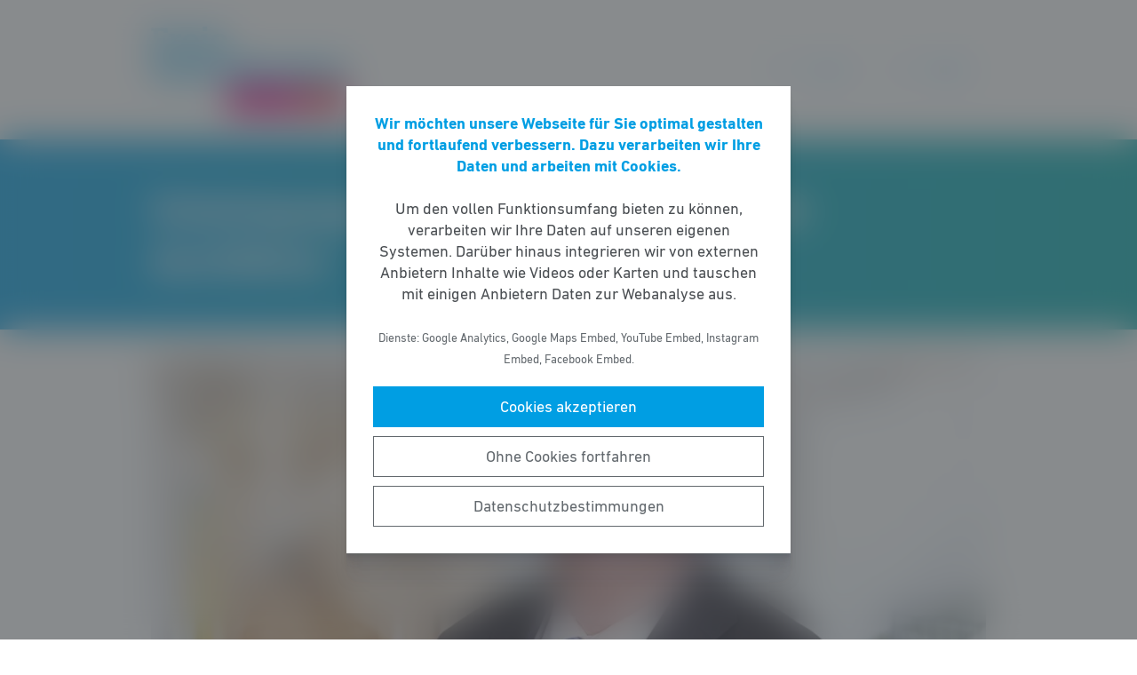

--- FILE ---
content_type: text/html; charset=UTF-8
request_url: https://fdp-wetterau.de/meldung/schuleingangsuntersuchungen-endlich-wieder-durchfuehren/
body_size: 7795
content:
<!DOCTYPE html><html lang="de"><head><meta http-equiv="Content-Type" content="text/html"><meta charset="UTF-8" /><meta name="viewport" content="width=device-width, initial-scale=1, maximum-scale=1"><link media="all" href="https://fdp-wetterau.de/wp-content/cache/autoptimize/25/css/autoptimize_6ca46acb118e39166806d20aa0f1d8ed.css" rel="stylesheet"><title>Schuleingangsuntersuchungen endlich wieder durchführen | FDP Wetterau</title><meta name="robots" content="max-snippet:-1,max-image-preview:standard,max-video-preview:-1" /><link rel="canonical" href="https://fdp-wetterau.de/meldung/schuleingangsuntersuchungen-endlich-wieder-durchfuehren/" /><meta name="description" content="Hahn: Schuleingangsuntersuchungen auch in der Wetterau endlich wieder durchf&uuml;hren Wegen Corona f&auml;llt Begutachtung der Abc&#x2d;Sch&uuml;tzen auch in der Wetterau&#8230;" /><meta property="og:type" content="article" /><meta property="og:locale" content="de_DE" /><meta property="og:site_name" content="FDP Wetterau" /><meta property="og:title" content="Schuleingangsuntersuchungen endlich wieder durchführen" /><meta property="og:description" content="Hahn: Schuleingangsuntersuchungen auch in der Wetterau endlich wieder durchf&uuml;hren Wegen Corona f&auml;llt Begutachtung der Abc&#x2d;Sch&uuml;tzen auch in der Wetterau weitgehend aus Dr. h.c. J&ouml;rg&#x2d;Uwe Hahn&#8230;" /><meta property="og:url" content="https://fdp-wetterau.de/meldung/schuleingangsuntersuchungen-endlich-wieder-durchfuehren/" /><meta property="og:image" content="https://fdp-wetterau.de/wp-content/uploads/sites/25/2016/02/Hahn_2_Gang_B_mittel.jpg" /><meta property="og:image:width" content="1400" /><meta property="og:image:height" content="1050" /><meta property="article:published_time" content="2021-03-22T07:36:17+00:00" /><meta property="article:modified_time" content="2021-03-22T07:36:18+00:00" /> <script type="application/ld+json">{"@context":"https://schema.org","@graph":[{"@type":"WebSite","@id":"https://fdp-wetterau.de/#/schema/WebSite","url":"https://fdp-wetterau.de/","name":"FDP Wetterau","inLanguage":"de-DE","potentialAction":{"@type":"SearchAction","target":{"@type":"EntryPoint","urlTemplate":"https://fdp-wetterau.de/search/{search_term_string}/"},"query-input":"required name=search_term_string"},"publisher":{"@type":"Organization","@id":"https://fdp-wetterau.de/#/schema/Organization","name":"FDP Wetterau","url":"https://fdp-wetterau.de/"}},{"@type":"WebPage","@id":"https://fdp-wetterau.de/meldung/schuleingangsuntersuchungen-endlich-wieder-durchfuehren/","url":"https://fdp-wetterau.de/meldung/schuleingangsuntersuchungen-endlich-wieder-durchfuehren/","name":"Schuleingangsuntersuchungen endlich wieder durchführen | FDP Wetterau","description":"Hahn: Schuleingangsuntersuchungen auch in der Wetterau endlich wieder durchf&uuml;hren Wegen Corona f&auml;llt Begutachtung der Abc&#x2d;Sch&uuml;tzen auch in der Wetterau&#8230;","inLanguage":"de-DE","isPartOf":{"@id":"https://fdp-wetterau.de/#/schema/WebSite"},"breadcrumb":{"@type":"BreadcrumbList","@id":"https://fdp-wetterau.de/#/schema/BreadcrumbList","itemListElement":[{"@type":"ListItem","position":1,"item":"https://fdp-wetterau.de/","name":"FDP Wetterau"},{"@type":"ListItem","position":2,"item":"https://fdp-wetterau.de/meldungen/","name":"Meldungen"},{"@type":"ListItem","position":3,"item":"https://fdp-wetterau.de/thema/bildung/","name":"Bildung"},{"@type":"ListItem","position":4,"name":"Schuleingangsuntersuchungen endlich wieder durchführen"}]},"potentialAction":{"@type":"ReadAction","target":"https://fdp-wetterau.de/meldung/schuleingangsuntersuchungen-endlich-wieder-durchfuehren/"},"datePublished":"2021-03-22T07:36:17+00:00","dateModified":"2021-03-22T07:36:18+00:00"}]}</script> <style id='wp-block-library-theme-inline-css' type='text/css'>.wp-block-audio figcaption{color:#555;font-size:13px;text-align:center}.is-dark-theme .wp-block-audio figcaption{color:hsla(0,0%,100%,.65)}.wp-block-code>code{font-family:Menlo,Consolas,monaco,monospace;color:#1e1e1e;padding:.8em 1em;border:1px solid #ddd;border-radius:4px}.wp-block-embed figcaption{color:#555;font-size:13px;text-align:center}.is-dark-theme .wp-block-embed figcaption{color:hsla(0,0%,100%,.65)}.blocks-gallery-caption{color:#555;font-size:13px;text-align:center}.is-dark-theme .blocks-gallery-caption{color:hsla(0,0%,100%,.65)}.wp-block-image figcaption{color:#555;font-size:13px;text-align:center}.is-dark-theme .wp-block-image figcaption{color:hsla(0,0%,100%,.65)}.wp-block-pullquote{border-top:4px solid;border-bottom:4px solid;margin-bottom:1.75em;color:currentColor}.wp-block-pullquote__citation,.wp-block-pullquote cite,.wp-block-pullquote footer{color:currentColor;text-transform:uppercase;font-size:.8125em;font-style:normal}.wp-block-quote{border-left:.25em solid;margin:0 0 1.75em;padding-left:1em}.wp-block-quote cite,.wp-block-quote footer{color:currentColor;font-size:.8125em;position:relative;font-style:normal}.wp-block-quote.has-text-align-right{border-left:none;border-right:.25em solid;padding-left:0;padding-right:1em}.wp-block-quote.has-text-align-center{border:none;padding-left:0}.wp-block-quote.is-large,.wp-block-quote.is-style-large,.wp-block-quote.is-style-plain{border:none}.wp-block-search .wp-block-search__label{font-weight:700}.wp-block-group:where(.has-background){padding:1.25em 2.375em}.wp-block-separator{border:none;border-bottom:2px solid;margin-left:auto;margin-right:auto;opacity:.4}.wp-block-separator:not(.is-style-wide):not(.is-style-dots){width:100px}.wp-block-separator.has-background:not(.is-style-dots){border-bottom:none;height:1px}.wp-block-separator.has-background:not(.is-style-wide):not(.is-style-dots){height:2px}.wp-block-table thead{border-bottom:3px solid}.wp-block-table tfoot{border-top:3px solid}.wp-block-table td,.wp-block-table th{padding:.5em;border:1px solid;word-break:normal}.wp-block-table figcaption{color:#555;font-size:13px;text-align:center}.is-dark-theme .wp-block-table figcaption{color:hsla(0,0%,100%,.65)}.wp-block-video figcaption{color:#555;font-size:13px;text-align:center}.is-dark-theme .wp-block-video figcaption{color:hsla(0,0%,100%,.65)}.wp-block-template-part.has-background{padding:1.25em 2.375em;margin-top:0;margin-bottom:0}</style><style id='safe-svg-svg-icon-style-inline-css' type='text/css'>.safe-svg-cover{text-align:center}.safe-svg-cover .safe-svg-inside{display:inline-block;max-width:100%}.safe-svg-cover svg{height:100%;max-height:100%;max-width:100%;width:100%}</style><style id='global-styles-inline-css' type='text/css'>body{--wp--preset--color--black: #141414;--wp--preset--color--cyan-bluish-gray: #abb8c3;--wp--preset--color--white: #FFFFFF;--wp--preset--color--pale-pink: #f78da7;--wp--preset--color--vivid-red: #cf2e2e;--wp--preset--color--luminous-vivid-orange: #ff6900;--wp--preset--color--luminous-vivid-amber: #fcb900;--wp--preset--color--light-green-cyan: #7bdcb5;--wp--preset--color--vivid-green-cyan: #00d084;--wp--preset--color--pale-cyan-blue: #8ed1fc;--wp--preset--color--vivid-cyan-blue: #0693e3;--wp--preset--color--vivid-purple: #9b51e0;--wp--preset--color--grey: #6E6E6E;--wp--preset--color--lightgrey: #F5F5F5;--wp--preset--color--cyan: #009EE3;--wp--preset--color--yellow: #FFED00;--wp--preset--color--magenta: #E5007D;--wp--preset--color--violet: #A5027D;--wp--preset--color--turquoise: #00ABAE;--wp--preset--gradient--vivid-cyan-blue-to-vivid-purple: linear-gradient(135deg,rgba(6,147,227,1) 0%,rgb(155,81,224) 100%);--wp--preset--gradient--light-green-cyan-to-vivid-green-cyan: linear-gradient(135deg,rgb(122,220,180) 0%,rgb(0,208,130) 100%);--wp--preset--gradient--luminous-vivid-amber-to-luminous-vivid-orange: linear-gradient(135deg,rgba(252,185,0,1) 0%,rgba(255,105,0,1) 100%);--wp--preset--gradient--luminous-vivid-orange-to-vivid-red: linear-gradient(135deg,rgba(255,105,0,1) 0%,rgb(207,46,46) 100%);--wp--preset--gradient--very-light-gray-to-cyan-bluish-gray: linear-gradient(135deg,rgb(238,238,238) 0%,rgb(169,184,195) 100%);--wp--preset--gradient--cool-to-warm-spectrum: linear-gradient(135deg,rgb(74,234,220) 0%,rgb(151,120,209) 20%,rgb(207,42,186) 40%,rgb(238,44,130) 60%,rgb(251,105,98) 80%,rgb(254,248,76) 100%);--wp--preset--gradient--blush-light-purple: linear-gradient(135deg,rgb(255,206,236) 0%,rgb(152,150,240) 100%);--wp--preset--gradient--blush-bordeaux: linear-gradient(135deg,rgb(254,205,165) 0%,rgb(254,45,45) 50%,rgb(107,0,62) 100%);--wp--preset--gradient--luminous-dusk: linear-gradient(135deg,rgb(255,203,112) 0%,rgb(199,81,192) 50%,rgb(65,88,208) 100%);--wp--preset--gradient--pale-ocean: linear-gradient(135deg,rgb(255,245,203) 0%,rgb(182,227,212) 50%,rgb(51,167,181) 100%);--wp--preset--gradient--electric-grass: linear-gradient(135deg,rgb(202,248,128) 0%,rgb(113,206,126) 100%);--wp--preset--gradient--midnight: linear-gradient(135deg,rgb(2,3,129) 0%,rgb(40,116,252) 100%);--wp--preset--gradient--cyan-turquoise: linear-gradient(90deg,#009EE3 0%,#00ABAE 100%);--wp--preset--gradient--cyan-turquoise-tilted: linear-gradient(-8deg,transparent 25%,#00ABAE 25%,#009EE3 75%,transparent 75%);--wp--preset--gradient--magenta-violet: linear-gradient(90deg,#E5007D 0%,#A5027D 100%);--wp--preset--gradient--magenta-violet-tilted: linear-gradient(-8deg,transparent 25%,#A5027D 25%,#E5007D 75%,transparent 75%);--wp--preset--duotone--dark-grayscale: url('#wp-duotone-dark-grayscale');--wp--preset--duotone--grayscale: url('#wp-duotone-grayscale');--wp--preset--duotone--purple-yellow: url('#wp-duotone-purple-yellow');--wp--preset--duotone--blue-red: url('#wp-duotone-blue-red');--wp--preset--duotone--midnight: url('#wp-duotone-midnight');--wp--preset--duotone--magenta-yellow: url('#wp-duotone-magenta-yellow');--wp--preset--duotone--purple-green: url('#wp-duotone-purple-green');--wp--preset--duotone--blue-orange: url('#wp-duotone-blue-orange');--wp--preset--font-size--small: 12px;--wp--preset--font-size--medium: 20px;--wp--preset--font-size--large: 22px;--wp--preset--font-size--x-large: 42px;}.has-black-color{color: var(--wp--preset--color--black) !important;}.has-cyan-bluish-gray-color{color: var(--wp--preset--color--cyan-bluish-gray) !important;}.has-white-color{color: var(--wp--preset--color--white) !important;}.has-pale-pink-color{color: var(--wp--preset--color--pale-pink) !important;}.has-vivid-red-color{color: var(--wp--preset--color--vivid-red) !important;}.has-luminous-vivid-orange-color{color: var(--wp--preset--color--luminous-vivid-orange) !important;}.has-luminous-vivid-amber-color{color: var(--wp--preset--color--luminous-vivid-amber) !important;}.has-light-green-cyan-color{color: var(--wp--preset--color--light-green-cyan) !important;}.has-vivid-green-cyan-color{color: var(--wp--preset--color--vivid-green-cyan) !important;}.has-pale-cyan-blue-color{color: var(--wp--preset--color--pale-cyan-blue) !important;}.has-vivid-cyan-blue-color{color: var(--wp--preset--color--vivid-cyan-blue) !important;}.has-vivid-purple-color{color: var(--wp--preset--color--vivid-purple) !important;}.has-black-background-color{background-color: var(--wp--preset--color--black) !important;}.has-cyan-bluish-gray-background-color{background-color: var(--wp--preset--color--cyan-bluish-gray) !important;}.has-white-background-color{background-color: var(--wp--preset--color--white) !important;}.has-pale-pink-background-color{background-color: var(--wp--preset--color--pale-pink) !important;}.has-vivid-red-background-color{background-color: var(--wp--preset--color--vivid-red) !important;}.has-luminous-vivid-orange-background-color{background-color: var(--wp--preset--color--luminous-vivid-orange) !important;}.has-luminous-vivid-amber-background-color{background-color: var(--wp--preset--color--luminous-vivid-amber) !important;}.has-light-green-cyan-background-color{background-color: var(--wp--preset--color--light-green-cyan) !important;}.has-vivid-green-cyan-background-color{background-color: var(--wp--preset--color--vivid-green-cyan) !important;}.has-pale-cyan-blue-background-color{background-color: var(--wp--preset--color--pale-cyan-blue) !important;}.has-vivid-cyan-blue-background-color{background-color: var(--wp--preset--color--vivid-cyan-blue) !important;}.has-vivid-purple-background-color{background-color: var(--wp--preset--color--vivid-purple) !important;}.has-black-border-color{border-color: var(--wp--preset--color--black) !important;}.has-cyan-bluish-gray-border-color{border-color: var(--wp--preset--color--cyan-bluish-gray) !important;}.has-white-border-color{border-color: var(--wp--preset--color--white) !important;}.has-pale-pink-border-color{border-color: var(--wp--preset--color--pale-pink) !important;}.has-vivid-red-border-color{border-color: var(--wp--preset--color--vivid-red) !important;}.has-luminous-vivid-orange-border-color{border-color: var(--wp--preset--color--luminous-vivid-orange) !important;}.has-luminous-vivid-amber-border-color{border-color: var(--wp--preset--color--luminous-vivid-amber) !important;}.has-light-green-cyan-border-color{border-color: var(--wp--preset--color--light-green-cyan) !important;}.has-vivid-green-cyan-border-color{border-color: var(--wp--preset--color--vivid-green-cyan) !important;}.has-pale-cyan-blue-border-color{border-color: var(--wp--preset--color--pale-cyan-blue) !important;}.has-vivid-cyan-blue-border-color{border-color: var(--wp--preset--color--vivid-cyan-blue) !important;}.has-vivid-purple-border-color{border-color: var(--wp--preset--color--vivid-purple) !important;}.has-vivid-cyan-blue-to-vivid-purple-gradient-background{background: var(--wp--preset--gradient--vivid-cyan-blue-to-vivid-purple) !important;}.has-light-green-cyan-to-vivid-green-cyan-gradient-background{background: var(--wp--preset--gradient--light-green-cyan-to-vivid-green-cyan) !important;}.has-luminous-vivid-amber-to-luminous-vivid-orange-gradient-background{background: var(--wp--preset--gradient--luminous-vivid-amber-to-luminous-vivid-orange) !important;}.has-luminous-vivid-orange-to-vivid-red-gradient-background{background: var(--wp--preset--gradient--luminous-vivid-orange-to-vivid-red) !important;}.has-very-light-gray-to-cyan-bluish-gray-gradient-background{background: var(--wp--preset--gradient--very-light-gray-to-cyan-bluish-gray) !important;}.has-cool-to-warm-spectrum-gradient-background{background: var(--wp--preset--gradient--cool-to-warm-spectrum) !important;}.has-blush-light-purple-gradient-background{background: var(--wp--preset--gradient--blush-light-purple) !important;}.has-blush-bordeaux-gradient-background{background: var(--wp--preset--gradient--blush-bordeaux) !important;}.has-luminous-dusk-gradient-background{background: var(--wp--preset--gradient--luminous-dusk) !important;}.has-pale-ocean-gradient-background{background: var(--wp--preset--gradient--pale-ocean) !important;}.has-electric-grass-gradient-background{background: var(--wp--preset--gradient--electric-grass) !important;}.has-midnight-gradient-background{background: var(--wp--preset--gradient--midnight) !important;}.has-small-font-size{font-size: var(--wp--preset--font-size--small) !important;}.has-medium-font-size{font-size: var(--wp--preset--font-size--medium) !important;}.has-large-font-size{font-size: var(--wp--preset--font-size--large) !important;}.has-x-large-font-size{font-size: var(--wp--preset--font-size--x-large) !important;}</style> <script type='text/javascript' src='https://fdp-wetterau.de/wp-includes/js/jquery/jquery.min.js' id='jquery-core-js'></script> <link rel="https://api.w.org/" href="https://fdp-wetterau.de/wp-json/" /><link rel="alternate" type="application/json" href="https://fdp-wetterau.de/wp-json/wp/v2/meldung/1780" /></head><body class="meldung-template-default single single-meldung postid-1780 wp-custom-logo wp-embed-responsive fs-grid fs-grid-sm-fluid cookie-consent-not-set"><header><div id="fullscreen_menu" class="fullscreen"> <a href="https://fdp-wetterau.de" class="fullscreen_close_button"></a><div class="menu-hauptmenue-container"><ul id="menu-hauptmenue" class="menu"><li id="menu-item-13" class="menu-item menu-item-type-custom menu-item-object-custom menu-item-13"><a href="/">Startseite</a></li><li id="menu-item-15" class="menu-item menu-item-type-post_type menu-item-object-page menu-item-15"><a href="https://fdp-wetterau.de/themen/">Themen</a></li><li id="menu-item-14" class="menu-item menu-item-type-post_type menu-item-object-page menu-item-has-children menu-item-14"><a href="https://fdp-wetterau.de/die-personen/">Personen</a><ul class="sub-menu"><li id="menu-item-3592" class="menu-item menu-item-type-taxonomy menu-item-object-gruppe menu-item-3592"><a href="https://fdp-wetterau.de/personen/kreisvorsitzender/">Kreisvorsitzender</a></li><li id="menu-item-3590" class="menu-item menu-item-type-taxonomy menu-item-object-gruppe menu-item-3590"><a href="https://fdp-wetterau.de/personen/vorstand/">Vorstand</a></li><li id="menu-item-3591" class="menu-item menu-item-type-taxonomy menu-item-object-gruppe menu-item-3591"><a href="https://fdp-wetterau.de/personen/kreistagsfraktion/">Kreistagsfraktion</a></li></ul></li><li id="menu-item-1188" class="menu-item menu-item-type-post_type menu-item-object-page menu-item-1188"><a href="https://fdp-wetterau.de/veranstaltungen/">Veranstaltungen</a></li><li id="menu-item-367" class="menu-item menu-item-type-post_type menu-item-object-page menu-item-has-children menu-item-367"><a href="https://fdp-wetterau.de/ortsverbaende/">Ortsverbände</a><ul class="sub-menu"><li id="menu-item-370" class="menu-item menu-item-type-post_type menu-item-object-page menu-item-370"><a href="https://fdp-wetterau.de/ortsverbaende/altenstadt/">Altenstadt – Limeshain</a></li><li id="menu-item-372" class="menu-item menu-item-type-post_type menu-item-object-page menu-item-372"><a href="https://fdp-wetterau.de/ortsverbaende/bad-nauheim/">Bad Nauheim</a></li><li id="menu-item-376" class="menu-item menu-item-type-post_type menu-item-object-page menu-item-376"><a href="https://fdp-wetterau.de/ortsverbaende/buedingen/">Büdingen</a></li><li id="menu-item-378" class="menu-item menu-item-type-post_type menu-item-object-page menu-item-378"><a href="https://fdp-wetterau.de/ortsverbaende/butzbach/">Butzbach</a></li><li id="menu-item-374" class="menu-item menu-item-type-post_type menu-item-object-page menu-item-374"><a href="https://fdp-wetterau.de/ortsverbaende/bad-vilbel/">Bad Vilbel</a></li><li id="menu-item-391" class="menu-item menu-item-type-post_type menu-item-object-page menu-item-391"><a href="https://fdp-wetterau.de/ortsverbaende/friedberg/">Friedberg</a></li><li id="menu-item-390" class="menu-item menu-item-type-post_type menu-item-object-page menu-item-390"><a href="https://fdp-wetterau.de/ortsverbaende/karben/">Karben</a></li><li id="menu-item-389" class="menu-item menu-item-type-post_type menu-item-object-page menu-item-389"><a href="https://fdp-wetterau.de/ortsverbaende/niddatal/">Niddatal</a></li><li id="menu-item-388" class="menu-item menu-item-type-post_type menu-item-object-page menu-item-388"><a href="https://fdp-wetterau.de/ortsverbaende/ober-moerlen/">Ober-Mörlen</a></li><li id="menu-item-387" class="menu-item menu-item-type-post_type menu-item-object-page menu-item-387"><a href="https://fdp-wetterau.de/ortsverbaende/rosbach-vor-der-hoehe/">Rosbach vor der Höhe</a></li><li id="menu-item-386" class="menu-item menu-item-type-post_type menu-item-object-page menu-item-386"><a href="https://fdp-wetterau.de/ortsverbaende/wetterau-nord/">Wetterau Nord</a></li><li id="menu-item-16948" class="menu-item menu-item-type-post_type menu-item-object-page menu-item-16948"><a href="https://fdp-wetterau.de/ortsverbaende/wetterau-nord-ost/">Wetterau Nord-Ost</a></li></ul></li><li id="menu-item-16" class="menu-item menu-item-type-post_type menu-item-object-page menu-item-16"><a href="https://fdp-wetterau.de/kontakt/">Kontakt</a></li><li id="menu-item-585" class="menu-item menu-item-type-post_type menu-item-object-page menu-item-privacy-policy menu-item-585"><a href="https://fdp-wetterau.de/datenschutz/">Datenschutz</a></li></ul></div></div><div id="fullscreen_search" class="fullscreen "> <a href="https://fdp-wetterau.de" class="fullscreen_close_button"></a><form action="/" method="get"> <label for="search" class="screen-reader-text">Suche nach:</label> <input type="search" name="s" id="search" value="" placeholder="Suchbegriff" /> <input type="hidden" name="post_type" value="meldung" /> <input type="submit" id="search_submit" value="Suchen" /></form></div><div class="fs-row"><div class="fs-cell fs-lg-3 fs-md-3 fs-sm-half fs-xs-half"> <a href="https://fdp-wetterau.de/" class="custom-logo-link" rel="home"><img width="547" height="240" src="https://fdp-wetterau.de/wp-content/uploads/sites/25/2020/10/fdp-logo.svg" class="custom-logo" alt="FDP Wetterau" /></a></div><div class="fs-cell fs-lg-9 fs-md-3 fs-sm-half fs-xs-half"><div class="nav"> <a href="https://fdp-wetterau.de/?force_show=search" id="fullscreen_search_button">Suche</a> <a href="https://fdp-wetterau.de/?force_show=menu" id="fullscreen_menu_button">Menü</a></div></div></div></header><main role="main"><div class="fs-row"><div class="fs-cell fs-all-full"><article class="content"><div class="wp-block-pagetitle alignfull has-background-gradient has-cyan-turquoise-gradient-background"><div class="wp-block-pagetitle__inner-container "><h1>Schuleingangsuntersuchungen endlich wieder durchführen</h1></div></div> <noscript><img width="1024" height="512" src="https://fdp-wetterau.de/wp-content/uploads/sites/25/2016/02/Hahn_2_Gang_B_mittel-1024x512.jpg" class="the_post_thumbnail wp-post-image" alt="" srcset="https://fdp-wetterau.de/wp-content/uploads/sites/25/2016/02/Hahn_2_Gang_B_mittel-1024x512.jpg 1024w, https://fdp-wetterau.de/wp-content/uploads/sites/25/2016/02/Hahn_2_Gang_B_mittel-512x256.jpg 512w" sizes="(max-width: 1024px) 100vw, 1024px" /></noscript><img width="1024" height="512" src='data:image/svg+xml,%3Csvg%20xmlns=%22http://www.w3.org/2000/svg%22%20viewBox=%220%200%201024%20512%22%3E%3C/svg%3E' data-src="https://fdp-wetterau.de/wp-content/uploads/sites/25/2016/02/Hahn_2_Gang_B_mittel-1024x512.jpg" class="lazyload the_post_thumbnail wp-post-image" alt="" data-srcset="https://fdp-wetterau.de/wp-content/uploads/sites/25/2016/02/Hahn_2_Gang_B_mittel-1024x512.jpg 1024w, https://fdp-wetterau.de/wp-content/uploads/sites/25/2016/02/Hahn_2_Gang_B_mittel-512x256.jpg 512w" data-sizes="(max-width: 1024px) 100vw, 1024px" /><div class="the_term_date_bar"><div class="the_date">22.03.2021</div><ul class="the_term_list"><li><a href="https://fdp-wetterau.de/thema/bildung/" rel="tag">Bildung</a></li><li><a href="https://fdp-wetterau.de/thema/gesundheit/" rel="tag">Gesundheit</a></li></ul></div><p>Hahn: Schuleingangsuntersuchungen auch in der Wetterau endlich wieder durchführen</p><p>Wegen Corona fällt Begutachtung der Abc-Schützen auch in der Wetterau weitgehend aus</p><p>Dr. h.c. Jörg-Uwe Hahn, Wetterauer FDP-Landtagsvizepräsident, fordert auch in der Wetterau eine schnelle Rückkehr zu den Schuleingangsuntersuchungen angehender Erstklässler.</p><p>„Seit März letzten Jahres fallen diese Untersuchungen weitgehend aus, weil die Gesundheitsämter durch die Corona-Pandemie stark eingespannt sind, beispielsweise hinsichtlich der Kontakt-Nachverfolgung. Wir Freie Demokraten fordern seit langem auch im Wetteraukreis eine bessere Ausstattung des öffentlichen Gesundheitsdienstes, sowohl personell aus auch technisch. Außer der Pandemie-Bewältigung müssen die Gesundheitsämter künftig endlich wieder andere wichtige Aufgaben erfüllen können“, stellt Hahn klar.</p><p>Zu diesen Aufgaben gehören nach Überzeugung der FDP auch die Schuleingangsuntersuchungen. „Diese Untersuchungen dienen dazu, den Entwicklungsstand der Kinder zu begutachten und Verzögerungen in der Entwicklung zu erkennen, um die Mädchen und Jungen anschließend gezielt fördern und unterstützen zu können. Werden die Kinder in die Schule geschickt, ohne dass Unterstützungsbedarf erkannt wurde, tut man ihnen keinen Gefallen, weil sie gleich zu Beginn ihrer Schullaufbahn Probleme haben“, erklärt Hahn und ergänzt: „Gerade in der Corona-Zeit, welche die Familien vor besondere Herausforderungen stellt, ist es wichtig, den Zustand der Kinder zu begutachten. Bei Schuleingangsuntersuchungen kann schließlich auch entdeckt werden, wenn ein Kind in Armut aufwächst, vernachlässigt oder gar misshandelt wird.“ Umso unverständlicher sei es, dass das grüne Sozialministerium um Minister Kai Klose die Bedeutung der Untersuchungen offenbar vergesse. „Hier muss umgehend gehandelt werden. Wir erwarten, dass die Landesregierung dafür sorgt, dass die Schuleingangsuntersuchungen wieder vorgenommen werden, auch in unserer Wetterau.“</p><div class="linked_persons"><div class="single_linked_person"> <a class="single_linked_person__link" href="https://fdp-wetterau.de/person/joerg-uwe-hahn/" title="Profil von Jörg-Uwe Hahn ansehen"><div class="single_linked_person__avatar is-style-round"> <noscript><img width="256" height="256" src="https://fdp-wetterau.de/wp-content/uploads/sites/25/2016/02/Hahn_2_Gang_B_mittel-256x256.jpg" class="attachment-thumbnail size-thumbnail wp-post-image" alt="" loading="lazy" srcset="https://fdp-wetterau.de/wp-content/uploads/sites/25/2016/02/Hahn_2_Gang_B_mittel-256x256.jpg 256w, https://fdp-wetterau.de/wp-content/uploads/sites/25/2016/02/Hahn_2_Gang_B_mittel-512x512.jpg 512w, https://fdp-wetterau.de/wp-content/uploads/sites/25/2016/02/Hahn_2_Gang_B_mittel-1024x1024.jpg 1024w" sizes="(max-width: 256px) 100vw, 256px" /></noscript><img width="256" height="256" src='data:image/svg+xml,%3Csvg%20xmlns=%22http://www.w3.org/2000/svg%22%20viewBox=%220%200%20256%20256%22%3E%3C/svg%3E' data-src="https://fdp-wetterau.de/wp-content/uploads/sites/25/2016/02/Hahn_2_Gang_B_mittel-256x256.jpg" class="lazyload attachment-thumbnail size-thumbnail wp-post-image" alt="" loading="lazy" data-srcset="https://fdp-wetterau.de/wp-content/uploads/sites/25/2016/02/Hahn_2_Gang_B_mittel-256x256.jpg 256w, https://fdp-wetterau.de/wp-content/uploads/sites/25/2016/02/Hahn_2_Gang_B_mittel-512x512.jpg 512w, https://fdp-wetterau.de/wp-content/uploads/sites/25/2016/02/Hahn_2_Gang_B_mittel-1024x1024.jpg 1024w" data-sizes="(max-width: 256px) 100vw, 256px" /></div><div class="single_linked_person__info"><h2 class="single_linked_person__name">Jörg-Uwe Hahn</h4><p class="single_linked_person__position">Vorsitzender der Kreistagsfraktion</p></div> </a></div></div></article><div class="fs-row print-hide"><div class="fs-cell fs-all-full"><div class="wp-block-button is-style-outline margin-top-4 margin-bottom-2 is-style-centered"> <a class="wp-block-button__link has-text-color has-cyan-color" href="https://fdp-wetterau.de/meldungen/">Alle Meldungen &rarr;</a></div></div></div><div class="share_buttons"> <span class="share_buttons__prequel">Teilen: </span> <a class="share_button is-style-colored share_button__whatsapp --has-icon"
 title="Per WhatsApp teilen"
 rel="nofollow"
 data-action="share/whatsapp/share"
 href="whatsapp://send?text=Schuleingangsuntersuchungen%20endlich%20wieder%20durchf%C3%BChren%0A%0Ahttps%3A%2F%2Ffdp-wetterau.de%2Fmeldung%2Fschuleingangsuntersuchungen-endlich-wieder-durchfuehren%2F"
 > WhatsApp </a> <a class="share_button is-style-colored share_button__facebook --has-icon"
 title="Auf Facebook teilen"
 target="_blank"
 rel="nofollow"
 href="https://www.facebook.com/sharer/sharer.php?u=https%3A%2F%2Ffdp-wetterau.de%2Fmeldung%2Fschuleingangsuntersuchungen-endlich-wieder-durchfuehren%2F"
 > Facebook </a> <a class="share_button is-style-colored share_button__x --has-icon"
 title="Auf X teilen"
 target="_blank"
 rel="nofollow"
 href="https://twitter.com/intent/tweet?source=webclient&amp;text=https%3A%2F%2Ffdp-wetterau.de%2Fmeldung%2Fschuleingangsuntersuchungen-endlich-wieder-durchfuehren%2F"
 > X </a> <a class="share_button is-style-colored share_button__xing --has-icon"
 title="Auf XING teilen"
 target="_blank"
 rel="nofollow"
 href="https://www.xing.com/spi/shares/new?url=https%3A%2F%2Ffdp-wetterau.de%2Fmeldung%2Fschuleingangsuntersuchungen-endlich-wieder-durchfuehren%2F"
 > XING </a> <a class="share_button is-style-colored share_button__linkedin --has-icon"
 title="Auf LinkedIn teilen"
 target="_blank"
 rel="nofollow"
 href="https://www.linkedin.com/shareArticle?mini=true&url=https%3A%2F%2Ffdp-wetterau.de%2Fmeldung%2Fschuleingangsuntersuchungen-endlich-wieder-durchfuehren%2F"
 > LinkedIn </a> <a class="share_button is-style-colored share_button__pdf"
 title="PDF-Datei generieren"
 rel="nofollow"
 href="https://fdp-wetterau.de/meldung/schuleingangsuntersuchungen-endlich-wieder-durchfuehren/?download=pdf"
 > PDF-Datei </a> <a class="share_button is-style-colored share_button__print"
 href="javascript:window.print()"
 title="Seite drucken"> Drucken</a></div></div></div></main><footer><div class="footer_legal_container "><div class="fs-row"><div class="fs-cell fs-all-full"><div class="footer_legal"><div class="menu-footer-menue-container"><ul id="menu-footer-menue" class="menu"><li id="menu-item-586" class="menu-item menu-item-type-post_type menu-item-object-page menu-item-privacy-policy menu-item-586"><a href="https://fdp-wetterau.de/datenschutz/">Datenschutz</a></li><li id="menu-item-17" class="menu-item menu-item-type-post_type menu-item-object-page menu-item-17"><a href="https://fdp-wetterau.de/kontakt/">Kontakt</a></li><li id="menu-item-18" class="menu-item menu-item-type-post_type menu-item-object-page menu-item-18"><a href="https://fdp-wetterau.de/impressum/">Impressum</a></li></ul></div><p class="copy">&copy; 2026 FDP Wetterau</p></div></div></div></div></footer> <noscript><style>.lazyload{display:none;}</style></noscript><script data-noptimize="1">window.lazySizesConfig=window.lazySizesConfig||{};window.lazySizesConfig.loadMode=1;</script><script async data-noptimize="1" src='https://fdp-wetterau.de/wp-content/plugins/autoptimize/classes/external/js/lazysizes.min.js?ao_version=3.1.14'></script> <script type='text/javascript' id='contact-form-7-js-extra'>var wpcf7 = {"api":{"root":"https:\/\/fdp-wetterau.de\/wp-json\/","namespace":"contact-form-7\/v1"}};</script> <script type='module' src='https://fdp-wetterau.de/wp-content/plugins/instant-page/instantpage.js' id='instantpage-js'></script> <script type='text/javascript' id='cookie-notice-consent-js-before'>var cncArgs = {"uuid":"0ee6cc02-6451-4679-9723-de063b6e7d8b","reload":1,"cache":0,"secure":1,"log":1,"cookieExpiration":30,"revokeAll":1,"revokeNotice":"Ihre Einwilligungen wurden widerrufen. Zus\u00e4tzlich wurden alle Browser-Cookies f\u00fcr diese Domain geleert.","ajax_url":"https:\/\/fdp-wetterau.de\/wp-admin\/admin-ajax.php","ajax_nonce":"b29972ebaa","remote_addr":"3.16.124.219","http_user_agent":"Mozilla\/5.0 (Macintosh; Intel Mac OS X 10_15_7) AppleWebKit\/537.36 (KHTML, like Gecko) Chrome\/131.0.0.0 Safari\/537.36; ClaudeBot\/1.0; +claudebot@anthropic.com)"}</script> <div id="cookie-notice-consent" role="banner" class="cookie-notice-consent cookie-notice-consent--visible" aria-label="Cookie-Hinweis & -Einwilligung"><div class="cookie-notice-consent__container"><div class="cookie-notice-consent__text"><strong>Wir möchten unsere Webseite für Sie optimal gestalten und fortlaufend verbessern. Dazu verarbeiten wir Ihre Daten und arbeiten mit Cookies.</strong><br /><br />Um den vollen Funktionsumfang bieten zu können, verarbeiten wir Ihre Daten auf unseren eigenen Systemen. Darüber hinaus integrieren wir von externen Anbietern Inhalte wie Videos oder Karten und tauschen mit einigen Anbietern Daten zur Webanalyse aus.<br /><br /><small>Dienste: Google Analytics, Google Maps Embed, YouTube Embed, Instagram Embed, Facebook Embed.</small></div><div class="cookie-notice-consent__categories cookie-notice-consent__categories--inline"><div class="cookie-notice-consent__category cookie-notice-consent__category-marketing"> <input type="checkbox" name="cookie-notice-consent__category-marketing__checkbox" id="cookie-notice-consent__category-marketing__checkbox" data-cookie-category="category_marketing"> <label for="cookie-notice-consent__category-marketing__checkbox">Marketing-Cookies</label></div></div><div class="cookie-notice-consent__buttons"> <a href="#cookies-accepted" class="cookie-notice-consent__button cookie-notice-consent__accept-button" id="cookie-notice-consent__accept-button" aria-label="Cookies akzeptieren">Cookies akzeptieren</a> <a href="#cookies-confirmed" class="cookie-notice-consent__button cookie-notice-consent__confirm-choice-button" id="cookie-notice-consent__confirm-choice-button" aria-label="Ohne Cookies fortfahren">Ohne Cookies fortfahren</a> <a href="https://fdp-wetterau.de/datenschutz/" target="_blank" class="cookie-notice-consent__button cookie-notice-consent__privacy-policy-button" id="cookie-notice-consent__privacy-policy-button" aria-label="Datenschutzbestimmungen">Datenschutzbestimmungen</a></div></div></div> <script defer src="https://fdp-wetterau.de/wp-content/cache/autoptimize/25/js/autoptimize_e6ad12d5644fdf68cdc11893816de443.js"></script></body></html>

--- FILE ---
content_type: text/css
request_url: https://fdp-wetterau.de/wp-content/cache/autoptimize/25/css/autoptimize_6ca46acb118e39166806d20aa0f1d8ed.css
body_size: 32290
content:
@charset "UTF-8";.wp-block-archives-dropdown label{display:block}.wp-block-audio{margin:0 0 1em}.wp-block-audio figcaption{margin-top:.5em;margin-bottom:1em}.wp-block-audio audio{width:100%;min-width:300px}.wp-block-button__link{color:#fff;background-color:#32373c;border-radius:9999px;box-shadow:none;cursor:pointer;display:inline-block;font-size:1.125em;padding:calc(.667em + 2px) calc(1.333em + 2px);text-align:center;text-decoration:none;word-break:break-word;box-sizing:border-box}.wp-block-button__link:active,.wp-block-button__link:focus,.wp-block-button__link:hover,.wp-block-button__link:visited{color:#fff}.wp-block-button__link.aligncenter{text-align:center}.wp-block-button__link.alignright{text-align:right}.wp-block-buttons>.wp-block-button.has-custom-width{max-width:none}.wp-block-buttons>.wp-block-button.has-custom-width .wp-block-button__link{width:100%}.wp-block-buttons>.wp-block-button.has-custom-font-size .wp-block-button__link{font-size:inherit}.wp-block-buttons>.wp-block-button.wp-block-button__width-25{width:calc(25% - var(--wp--style--block-gap, .5em)*0.75)}.wp-block-buttons>.wp-block-button.wp-block-button__width-50{width:calc(50% - var(--wp--style--block-gap, .5em)*0.5)}.wp-block-buttons>.wp-block-button.wp-block-button__width-75{width:calc(75% - var(--wp--style--block-gap, .5em)*0.25)}.wp-block-buttons>.wp-block-button.wp-block-button__width-100{width:100%;flex-basis:100%}.wp-block-buttons.is-vertical>.wp-block-button.wp-block-button__width-25{width:25%}.wp-block-buttons.is-vertical>.wp-block-button.wp-block-button__width-50{width:50%}.wp-block-buttons.is-vertical>.wp-block-button.wp-block-button__width-75{width:75%}.wp-block-button.is-style-squared,.wp-block-button__link.wp-block-button.is-style-squared{border-radius:0}.wp-block-button.no-border-radius,.wp-block-button__link.no-border-radius{border-radius:0!important}.is-style-outline>:where(.wp-block-button__link),:where(.wp-block-button__link).is-style-outline{border:2px solid;padding:.667em 1.333em}.is-style-outline>.wp-block-button__link:not(.has-text-color),.wp-block-button__link.is-style-outline:not(.has-text-color){color:currentColor}.is-style-outline>.wp-block-button__link:not(.has-background),.wp-block-button__link.is-style-outline:not(.has-background){background-color:transparent}.wp-block-buttons.is-vertical{flex-direction:column}.wp-block-buttons.is-vertical>.wp-block-button:last-child{margin-bottom:0}.wp-block-buttons>.wp-block-button{display:inline-block;margin:0}.wp-block-buttons.is-content-justification-left{justify-content:flex-start}.wp-block-buttons.is-content-justification-left.is-vertical{align-items:flex-start}.wp-block-buttons.is-content-justification-center{justify-content:center}.wp-block-buttons.is-content-justification-center.is-vertical{align-items:center}.wp-block-buttons.is-content-justification-right{justify-content:flex-end}.wp-block-buttons.is-content-justification-right.is-vertical{align-items:flex-end}.wp-block-buttons.is-content-justification-space-between{justify-content:space-between}.wp-block-buttons.aligncenter{text-align:center}.wp-block-buttons:not(.is-content-justification-space-between,.is-content-justification-right,.is-content-justification-left,.is-content-justification-center) .wp-block-button.aligncenter{margin-left:auto;margin-right:auto;width:100%}.wp-block-button.aligncenter,.wp-block-calendar{text-align:center}.wp-block-calendar tbody td,.wp-block-calendar th{padding:.25em;border:1px solid #ddd}.wp-block-calendar tfoot td{border:none}.wp-block-calendar table{width:100%;border-collapse:collapse}.wp-block-calendar table th{font-weight:400;background:#ddd}.wp-block-calendar a{text-decoration:underline}.wp-block-calendar table caption,.wp-block-calendar table tbody{color:#40464d}.wp-block-categories.alignleft{margin-right:2em}.wp-block-categories.alignright{margin-left:2em}.wp-block-code code{display:block;white-space:pre-wrap;overflow-wrap:break-word}.wp-block-columns{display:flex;margin-bottom:1.75em;box-sizing:border-box;flex-wrap:wrap}@media (min-width:782px){.wp-block-columns{flex-wrap:nowrap}}.wp-block-columns:where(.has-background){padding:1.25em 2.375em}.wp-block-columns.are-vertically-aligned-top{align-items:flex-start}.wp-block-columns.are-vertically-aligned-center{align-items:center}.wp-block-columns.are-vertically-aligned-bottom{align-items:flex-end}@media (max-width:599px){.wp-block-columns:not(.is-not-stacked-on-mobile)>.wp-block-column{flex-basis:100%!important}}@media (min-width:600px) and (max-width:781px){.wp-block-columns:not(.is-not-stacked-on-mobile)>.wp-block-column:not(:only-child){flex-basis:calc(50% - var(--wp--style--block-gap, 2em)/2)!important;flex-grow:0}.wp-block-columns:not(.is-not-stacked-on-mobile)>.wp-block-column:nth-child(2n){margin-left:var(--wp--style--block-gap,2em)}}@media (min-width:782px){.wp-block-columns:not(.is-not-stacked-on-mobile)>.wp-block-column{flex-basis:0;flex-grow:1}.wp-block-columns:not(.is-not-stacked-on-mobile)>.wp-block-column[style*=flex-basis]{flex-grow:0}.wp-block-columns:not(.is-not-stacked-on-mobile)>.wp-block-column:not(:first-child){margin-left:var(--wp--style--block-gap,2em)}}.wp-block-columns.is-not-stacked-on-mobile{flex-wrap:nowrap}.wp-block-columns.is-not-stacked-on-mobile>.wp-block-column{flex-basis:0;flex-grow:1}.wp-block-columns.is-not-stacked-on-mobile>.wp-block-column[style*=flex-basis]{flex-grow:0}.wp-block-columns.is-not-stacked-on-mobile>.wp-block-column:not(:first-child){margin-left:var(--wp--style--block-gap,2em)}.wp-block-column{flex-grow:1;min-width:0;word-break:break-word;overflow-wrap:break-word}.wp-block-column.is-vertically-aligned-top{align-self:flex-start}.wp-block-column.is-vertically-aligned-center{align-self:center}.wp-block-column.is-vertically-aligned-bottom{align-self:flex-end}.wp-block-column.is-vertically-aligned-bottom,.wp-block-column.is-vertically-aligned-center,.wp-block-column.is-vertically-aligned-top{width:100%}.wp-block-cover,.wp-block-cover-image{position:relative;background-size:cover;background-position:50%;min-height:430px;width:100%;display:flex;justify-content:center;align-items:center;padding:1em;box-sizing:border-box}.wp-block-cover-image.has-parallax,.wp-block-cover.has-parallax{background-attachment:fixed}@supports (-webkit-overflow-scrolling:touch){.wp-block-cover-image.has-parallax,.wp-block-cover.has-parallax{background-attachment:scroll}}@media (prefers-reduced-motion:reduce){.wp-block-cover-image.has-parallax,.wp-block-cover.has-parallax{background-attachment:scroll}}.wp-block-cover-image.is-repeated,.wp-block-cover.is-repeated{background-repeat:repeat;background-size:auto}.wp-block-cover-image.has-background-dim:not([class*=-background-color]),.wp-block-cover-image .has-background-dim:not([class*=-background-color]),.wp-block-cover.has-background-dim:not([class*=-background-color]),.wp-block-cover .has-background-dim:not([class*=-background-color]){background-color:#000}.wp-block-cover-image .has-background-dim.has-background-gradient,.wp-block-cover .has-background-dim.has-background-gradient{background-color:transparent}.wp-block-cover-image.has-background-dim:before,.wp-block-cover.has-background-dim:before{content:"";background-color:inherit}.wp-block-cover-image.has-background-dim:not(.has-background-gradient):before,.wp-block-cover-image .wp-block-cover__background,.wp-block-cover-image .wp-block-cover__gradient-background,.wp-block-cover.has-background-dim:not(.has-background-gradient):before,.wp-block-cover .wp-block-cover__background,.wp-block-cover .wp-block-cover__gradient-background{position:absolute;top:0;left:0;bottom:0;right:0;z-index:1;opacity:.5}.wp-block-cover-image.has-background-dim.has-background-dim-10 .wp-block-cover__gradient-background,.wp-block-cover-image.has-background-dim.has-background-dim-10:not(.has-background-gradient):before,.wp-block-cover.has-background-dim.has-background-dim-10 .wp-block-cover__gradient-background,.wp-block-cover.has-background-dim.has-background-dim-10:not(.has-background-gradient):before{opacity:.1}.wp-block-cover-image.has-background-dim.has-background-dim-20 .wp-block-cover__gradient-background,.wp-block-cover-image.has-background-dim.has-background-dim-20:not(.has-background-gradient):before,.wp-block-cover.has-background-dim.has-background-dim-20 .wp-block-cover__gradient-background,.wp-block-cover.has-background-dim.has-background-dim-20:not(.has-background-gradient):before{opacity:.2}.wp-block-cover-image.has-background-dim.has-background-dim-30 .wp-block-cover__gradient-background,.wp-block-cover-image.has-background-dim.has-background-dim-30:not(.has-background-gradient):before,.wp-block-cover.has-background-dim.has-background-dim-30 .wp-block-cover__gradient-background,.wp-block-cover.has-background-dim.has-background-dim-30:not(.has-background-gradient):before{opacity:.3}.wp-block-cover-image.has-background-dim.has-background-dim-40 .wp-block-cover__gradient-background,.wp-block-cover-image.has-background-dim.has-background-dim-40:not(.has-background-gradient):before,.wp-block-cover.has-background-dim.has-background-dim-40 .wp-block-cover__gradient-background,.wp-block-cover.has-background-dim.has-background-dim-40:not(.has-background-gradient):before{opacity:.4}.wp-block-cover-image.has-background-dim.has-background-dim-50 .wp-block-cover__gradient-background,.wp-block-cover-image.has-background-dim.has-background-dim-50:not(.has-background-gradient):before,.wp-block-cover.has-background-dim.has-background-dim-50 .wp-block-cover__gradient-background,.wp-block-cover.has-background-dim.has-background-dim-50:not(.has-background-gradient):before{opacity:.5}.wp-block-cover-image.has-background-dim.has-background-dim-60 .wp-block-cover__gradient-background,.wp-block-cover-image.has-background-dim.has-background-dim-60:not(.has-background-gradient):before,.wp-block-cover.has-background-dim.has-background-dim-60 .wp-block-cover__gradient-background,.wp-block-cover.has-background-dim.has-background-dim-60:not(.has-background-gradient):before{opacity:.6}.wp-block-cover-image.has-background-dim.has-background-dim-70 .wp-block-cover__gradient-background,.wp-block-cover-image.has-background-dim.has-background-dim-70:not(.has-background-gradient):before,.wp-block-cover.has-background-dim.has-background-dim-70 .wp-block-cover__gradient-background,.wp-block-cover.has-background-dim.has-background-dim-70:not(.has-background-gradient):before{opacity:.7}.wp-block-cover-image.has-background-dim.has-background-dim-80 .wp-block-cover__gradient-background,.wp-block-cover-image.has-background-dim.has-background-dim-80:not(.has-background-gradient):before,.wp-block-cover.has-background-dim.has-background-dim-80 .wp-block-cover__gradient-background,.wp-block-cover.has-background-dim.has-background-dim-80:not(.has-background-gradient):before{opacity:.8}.wp-block-cover-image.has-background-dim.has-background-dim-90 .wp-block-cover__gradient-background,.wp-block-cover-image.has-background-dim.has-background-dim-90:not(.has-background-gradient):before,.wp-block-cover.has-background-dim.has-background-dim-90 .wp-block-cover__gradient-background,.wp-block-cover.has-background-dim.has-background-dim-90:not(.has-background-gradient):before{opacity:.9}.wp-block-cover-image.has-background-dim.has-background-dim-100 .wp-block-cover__gradient-background,.wp-block-cover-image.has-background-dim.has-background-dim-100:not(.has-background-gradient):before,.wp-block-cover.has-background-dim.has-background-dim-100 .wp-block-cover__gradient-background,.wp-block-cover.has-background-dim.has-background-dim-100:not(.has-background-gradient):before{opacity:1}.wp-block-cover-image .wp-block-cover__gradient-background.has-background-dim.has-background-dim-0,.wp-block-cover .wp-block-cover__gradient-background.has-background-dim.has-background-dim-0{opacity:0}.wp-block-cover-image .wp-block-cover__gradient-background.has-background-dim.has-background-dim-10,.wp-block-cover .wp-block-cover__gradient-background.has-background-dim.has-background-dim-10{opacity:.1}.wp-block-cover-image .wp-block-cover__gradient-background.has-background-dim.has-background-dim-20,.wp-block-cover .wp-block-cover__gradient-background.has-background-dim.has-background-dim-20{opacity:.2}.wp-block-cover-image .wp-block-cover__gradient-background.has-background-dim.has-background-dim-30,.wp-block-cover .wp-block-cover__gradient-background.has-background-dim.has-background-dim-30{opacity:.3}.wp-block-cover-image .wp-block-cover__gradient-background.has-background-dim.has-background-dim-40,.wp-block-cover .wp-block-cover__gradient-background.has-background-dim.has-background-dim-40{opacity:.4}.wp-block-cover-image .wp-block-cover__gradient-background.has-background-dim.has-background-dim-50,.wp-block-cover .wp-block-cover__gradient-background.has-background-dim.has-background-dim-50{opacity:.5}.wp-block-cover-image .wp-block-cover__gradient-background.has-background-dim.has-background-dim-60,.wp-block-cover .wp-block-cover__gradient-background.has-background-dim.has-background-dim-60{opacity:.6}.wp-block-cover-image .wp-block-cover__gradient-background.has-background-dim.has-background-dim-70,.wp-block-cover .wp-block-cover__gradient-background.has-background-dim.has-background-dim-70{opacity:.7}.wp-block-cover-image .wp-block-cover__gradient-background.has-background-dim.has-background-dim-80,.wp-block-cover .wp-block-cover__gradient-background.has-background-dim.has-background-dim-80{opacity:.8}.wp-block-cover-image .wp-block-cover__gradient-background.has-background-dim.has-background-dim-90,.wp-block-cover .wp-block-cover__gradient-background.has-background-dim.has-background-dim-90{opacity:.9}.wp-block-cover-image .wp-block-cover__gradient-background.has-background-dim.has-background-dim-100,.wp-block-cover .wp-block-cover__gradient-background.has-background-dim.has-background-dim-100{opacity:1}.wp-block-cover-image.alignleft,.wp-block-cover-image.alignright,.wp-block-cover.alignleft,.wp-block-cover.alignright{max-width:420px;width:100%}.wp-block-cover-image:after,.wp-block-cover:after{display:block;content:"";font-size:0;min-height:inherit}@supports (position:sticky){.wp-block-cover-image:after,.wp-block-cover:after{content:none}}.wp-block-cover-image.aligncenter,.wp-block-cover-image.alignleft,.wp-block-cover-image.alignright,.wp-block-cover.aligncenter,.wp-block-cover.alignleft,.wp-block-cover.alignright{display:flex}.wp-block-cover-image .wp-block-cover__inner-container,.wp-block-cover .wp-block-cover__inner-container{width:100%;z-index:1;color:#fff}.wp-block-cover-image.is-light .wp-block-cover__inner-container,.wp-block-cover.is-light .wp-block-cover__inner-container{color:#000}.wp-block-cover-image h1:not(.has-text-color),.wp-block-cover-image h2:not(.has-text-color),.wp-block-cover-image h3:not(.has-text-color),.wp-block-cover-image h4:not(.has-text-color),.wp-block-cover-image h5:not(.has-text-color),.wp-block-cover-image h6:not(.has-text-color),.wp-block-cover-image p:not(.has-text-color),.wp-block-cover h1:not(.has-text-color),.wp-block-cover h2:not(.has-text-color),.wp-block-cover h3:not(.has-text-color),.wp-block-cover h4:not(.has-text-color),.wp-block-cover h5:not(.has-text-color),.wp-block-cover h6:not(.has-text-color),.wp-block-cover p:not(.has-text-color){color:inherit}.wp-block-cover-image.is-position-top-left,.wp-block-cover.is-position-top-left{align-items:flex-start;justify-content:flex-start}.wp-block-cover-image.is-position-top-center,.wp-block-cover.is-position-top-center{align-items:flex-start;justify-content:center}.wp-block-cover-image.is-position-top-right,.wp-block-cover.is-position-top-right{align-items:flex-start;justify-content:flex-end}.wp-block-cover-image.is-position-center-left,.wp-block-cover.is-position-center-left{align-items:center;justify-content:flex-start}.wp-block-cover-image.is-position-center-center,.wp-block-cover.is-position-center-center{align-items:center;justify-content:center}.wp-block-cover-image.is-position-center-right,.wp-block-cover.is-position-center-right{align-items:center;justify-content:flex-end}.wp-block-cover-image.is-position-bottom-left,.wp-block-cover.is-position-bottom-left{align-items:flex-end;justify-content:flex-start}.wp-block-cover-image.is-position-bottom-center,.wp-block-cover.is-position-bottom-center{align-items:flex-end;justify-content:center}.wp-block-cover-image.is-position-bottom-right,.wp-block-cover.is-position-bottom-right{align-items:flex-end;justify-content:flex-end}.wp-block-cover-image.has-custom-content-position.has-custom-content-position .wp-block-cover__inner-container,.wp-block-cover.has-custom-content-position.has-custom-content-position .wp-block-cover__inner-container{margin:0;width:auto}.wp-block-cover-image img.wp-block-cover__image-background,.wp-block-cover-image video.wp-block-cover__video-background,.wp-block-cover img.wp-block-cover__image-background,.wp-block-cover video.wp-block-cover__video-background{position:absolute;top:0;left:0;right:0;bottom:0;margin:0;padding:0;width:100%;height:100%;max-width:none;max-height:none;-o-object-fit:cover;object-fit:cover;outline:none;border:none;box-shadow:none}.wp-block-cover__image-background,.wp-block-cover__video-background{z-index:0}.wp-block-cover-image-text,.wp-block-cover-image-text a,.wp-block-cover-image-text a:active,.wp-block-cover-image-text a:focus,.wp-block-cover-image-text a:hover,.wp-block-cover-text,.wp-block-cover-text a,.wp-block-cover-text a:active,.wp-block-cover-text a:focus,.wp-block-cover-text a:hover,section.wp-block-cover-image h2,section.wp-block-cover-image h2 a,section.wp-block-cover-image h2 a:active,section.wp-block-cover-image h2 a:focus,section.wp-block-cover-image h2 a:hover{color:#fff}.wp-block-cover-image .wp-block-cover.has-left-content{justify-content:flex-start}.wp-block-cover-image .wp-block-cover.has-right-content{justify-content:flex-end}.wp-block-cover-image.has-left-content .wp-block-cover-image-text,.wp-block-cover.has-left-content .wp-block-cover-text,section.wp-block-cover-image.has-left-content>h2{margin-left:0;text-align:left}.wp-block-cover-image.has-right-content .wp-block-cover-image-text,.wp-block-cover.has-right-content .wp-block-cover-text,section.wp-block-cover-image.has-right-content>h2{margin-right:0;text-align:right}.wp-block-cover-image .wp-block-cover-image-text,.wp-block-cover .wp-block-cover-text,section.wp-block-cover-image>h2{font-size:2em;line-height:1.25;z-index:1;margin-bottom:0;max-width:840px;padding:.44em;text-align:center}.wp-block-embed.alignleft,.wp-block-embed.alignright,.wp-block[data-align=left]>[data-type="core/embed"],.wp-block[data-align=right]>[data-type="core/embed"]{max-width:360px;width:100%}.wp-block-embed.alignleft .wp-block-embed__wrapper,.wp-block-embed.alignright .wp-block-embed__wrapper,.wp-block[data-align=left]>[data-type="core/embed"] .wp-block-embed__wrapper,.wp-block[data-align=right]>[data-type="core/embed"] .wp-block-embed__wrapper{min-width:280px}.wp-block-cover .wp-block-embed{min-width:320px;min-height:240px}.wp-block-embed{margin:0 0 1em;overflow-wrap:break-word}.wp-block-embed figcaption{margin-top:.5em;margin-bottom:1em}.wp-block-embed iframe{max-width:100%}.wp-block-embed__wrapper{position:relative}.wp-embed-responsive .wp-has-aspect-ratio .wp-block-embed__wrapper:before{content:"";display:block;padding-top:50%}.wp-embed-responsive .wp-has-aspect-ratio iframe{position:absolute;top:0;right:0;bottom:0;left:0;height:100%;width:100%}.wp-embed-responsive .wp-embed-aspect-21-9 .wp-block-embed__wrapper:before{padding-top:42.85%}.wp-embed-responsive .wp-embed-aspect-18-9 .wp-block-embed__wrapper:before{padding-top:50%}.wp-embed-responsive .wp-embed-aspect-16-9 .wp-block-embed__wrapper:before{padding-top:56.25%}.wp-embed-responsive .wp-embed-aspect-4-3 .wp-block-embed__wrapper:before{padding-top:75%}.wp-embed-responsive .wp-embed-aspect-1-1 .wp-block-embed__wrapper:before{padding-top:100%}.wp-embed-responsive .wp-embed-aspect-9-16 .wp-block-embed__wrapper:before{padding-top:177.77%}.wp-embed-responsive .wp-embed-aspect-1-2 .wp-block-embed__wrapper:before{padding-top:200%}.wp-block-file{margin-bottom:1.5em}.wp-block-file.aligncenter{text-align:center}.wp-block-file.alignright{text-align:right}.wp-block-file .wp-block-file__embed{margin-bottom:1em}.wp-block-file .wp-block-file__button{background:#32373c;border-radius:2em;color:#fff;font-size:.8em;padding:.5em 1em}.wp-block-file a.wp-block-file__button{text-decoration:none}.wp-block-file a.wp-block-file__button:active,.wp-block-file a.wp-block-file__button:focus,.wp-block-file a.wp-block-file__button:hover,.wp-block-file a.wp-block-file__button:visited{box-shadow:none;color:#fff;opacity:.85;text-decoration:none}.wp-block-file *+.wp-block-file__button{margin-left:.75em}.blocks-gallery-grid,.wp-block-gallery{display:flex;flex-wrap:wrap;list-style-type:none;padding:0;margin:0}.blocks-gallery-grid .blocks-gallery-image,.blocks-gallery-grid .blocks-gallery-item,.wp-block-gallery .blocks-gallery-image,.wp-block-gallery .blocks-gallery-item{margin:0 1em 1em 0;display:flex;flex-grow:1;flex-direction:column;justify-content:center;position:relative;width:calc(50% - 1em)}.blocks-gallery-grid .blocks-gallery-image:nth-of-type(2n),.blocks-gallery-grid .blocks-gallery-item:nth-of-type(2n),.wp-block-gallery .blocks-gallery-image:nth-of-type(2n),.wp-block-gallery .blocks-gallery-item:nth-of-type(2n){margin-right:0}.blocks-gallery-grid .blocks-gallery-image figure,.blocks-gallery-grid .blocks-gallery-item figure,.wp-block-gallery .blocks-gallery-image figure,.wp-block-gallery .blocks-gallery-item figure{margin:0;height:100%;display:flex;align-items:flex-end;justify-content:flex-start}.blocks-gallery-grid .blocks-gallery-image img,.blocks-gallery-grid .blocks-gallery-item img,.wp-block-gallery .blocks-gallery-image img,.wp-block-gallery .blocks-gallery-item img{display:block;max-width:100%;height:auto;width:auto}.blocks-gallery-grid .blocks-gallery-image figcaption,.blocks-gallery-grid .blocks-gallery-item figcaption,.wp-block-gallery .blocks-gallery-image figcaption,.wp-block-gallery .blocks-gallery-item figcaption{position:absolute;bottom:0;width:100%;max-height:100%;overflow:auto;padding:3em .77em .7em;color:#fff;text-align:center;font-size:.8em;background:linear-gradient(0deg,rgba(0,0,0,.7),rgba(0,0,0,.3) 70%,transparent);box-sizing:border-box;margin:0;z-index:2}.blocks-gallery-grid .blocks-gallery-image figcaption img,.blocks-gallery-grid .blocks-gallery-item figcaption img,.wp-block-gallery .blocks-gallery-image figcaption img,.wp-block-gallery .blocks-gallery-item figcaption img{display:inline}.blocks-gallery-grid figcaption,.wp-block-gallery figcaption{flex-grow:1}.blocks-gallery-grid.is-cropped .blocks-gallery-image a,.blocks-gallery-grid.is-cropped .blocks-gallery-image img,.blocks-gallery-grid.is-cropped .blocks-gallery-item a,.blocks-gallery-grid.is-cropped .blocks-gallery-item img,.wp-block-gallery.is-cropped .blocks-gallery-image a,.wp-block-gallery.is-cropped .blocks-gallery-image img,.wp-block-gallery.is-cropped .blocks-gallery-item a,.wp-block-gallery.is-cropped .blocks-gallery-item img{width:100%;height:100%;flex:1;-o-object-fit:cover;object-fit:cover}.blocks-gallery-grid.columns-1 .blocks-gallery-image,.blocks-gallery-grid.columns-1 .blocks-gallery-item,.wp-block-gallery.columns-1 .blocks-gallery-image,.wp-block-gallery.columns-1 .blocks-gallery-item{width:100%;margin-right:0}@media (min-width:600px){.blocks-gallery-grid.columns-3 .blocks-gallery-image,.blocks-gallery-grid.columns-3 .blocks-gallery-item,.wp-block-gallery.columns-3 .blocks-gallery-image,.wp-block-gallery.columns-3 .blocks-gallery-item{width:calc(33.33333% - .66667em);margin-right:1em}.blocks-gallery-grid.columns-4 .blocks-gallery-image,.blocks-gallery-grid.columns-4 .blocks-gallery-item,.wp-block-gallery.columns-4 .blocks-gallery-image,.wp-block-gallery.columns-4 .blocks-gallery-item{width:calc(25% - .75em);margin-right:1em}.blocks-gallery-grid.columns-5 .blocks-gallery-image,.blocks-gallery-grid.columns-5 .blocks-gallery-item,.wp-block-gallery.columns-5 .blocks-gallery-image,.wp-block-gallery.columns-5 .blocks-gallery-item{width:calc(20% - .8em);margin-right:1em}.blocks-gallery-grid.columns-6 .blocks-gallery-image,.blocks-gallery-grid.columns-6 .blocks-gallery-item,.wp-block-gallery.columns-6 .blocks-gallery-image,.wp-block-gallery.columns-6 .blocks-gallery-item{width:calc(16.66667% - .83333em);margin-right:1em}.blocks-gallery-grid.columns-7 .blocks-gallery-image,.blocks-gallery-grid.columns-7 .blocks-gallery-item,.wp-block-gallery.columns-7 .blocks-gallery-image,.wp-block-gallery.columns-7 .blocks-gallery-item{width:calc(14.28571% - .85714em);margin-right:1em}.blocks-gallery-grid.columns-8 .blocks-gallery-image,.blocks-gallery-grid.columns-8 .blocks-gallery-item,.wp-block-gallery.columns-8 .blocks-gallery-image,.wp-block-gallery.columns-8 .blocks-gallery-item{width:calc(12.5% - .875em);margin-right:1em}.blocks-gallery-grid.columns-1 .blocks-gallery-image:nth-of-type(1n),.blocks-gallery-grid.columns-1 .blocks-gallery-item:nth-of-type(1n),.blocks-gallery-grid.columns-2 .blocks-gallery-image:nth-of-type(2n),.blocks-gallery-grid.columns-2 .blocks-gallery-item:nth-of-type(2n),.blocks-gallery-grid.columns-3 .blocks-gallery-image:nth-of-type(3n),.blocks-gallery-grid.columns-3 .blocks-gallery-item:nth-of-type(3n),.blocks-gallery-grid.columns-4 .blocks-gallery-image:nth-of-type(4n),.blocks-gallery-grid.columns-4 .blocks-gallery-item:nth-of-type(4n),.blocks-gallery-grid.columns-5 .blocks-gallery-image:nth-of-type(5n),.blocks-gallery-grid.columns-5 .blocks-gallery-item:nth-of-type(5n),.blocks-gallery-grid.columns-6 .blocks-gallery-image:nth-of-type(6n),.blocks-gallery-grid.columns-6 .blocks-gallery-item:nth-of-type(6n),.blocks-gallery-grid.columns-7 .blocks-gallery-image:nth-of-type(7n),.blocks-gallery-grid.columns-7 .blocks-gallery-item:nth-of-type(7n),.blocks-gallery-grid.columns-8 .blocks-gallery-image:nth-of-type(8n),.blocks-gallery-grid.columns-8 .blocks-gallery-item:nth-of-type(8n),.wp-block-gallery.columns-1 .blocks-gallery-image:nth-of-type(1n),.wp-block-gallery.columns-1 .blocks-gallery-item:nth-of-type(1n),.wp-block-gallery.columns-2 .blocks-gallery-image:nth-of-type(2n),.wp-block-gallery.columns-2 .blocks-gallery-item:nth-of-type(2n),.wp-block-gallery.columns-3 .blocks-gallery-image:nth-of-type(3n),.wp-block-gallery.columns-3 .blocks-gallery-item:nth-of-type(3n),.wp-block-gallery.columns-4 .blocks-gallery-image:nth-of-type(4n),.wp-block-gallery.columns-4 .blocks-gallery-item:nth-of-type(4n),.wp-block-gallery.columns-5 .blocks-gallery-image:nth-of-type(5n),.wp-block-gallery.columns-5 .blocks-gallery-item:nth-of-type(5n),.wp-block-gallery.columns-6 .blocks-gallery-image:nth-of-type(6n),.wp-block-gallery.columns-6 .blocks-gallery-item:nth-of-type(6n),.wp-block-gallery.columns-7 .blocks-gallery-image:nth-of-type(7n),.wp-block-gallery.columns-7 .blocks-gallery-item:nth-of-type(7n),.wp-block-gallery.columns-8 .blocks-gallery-image:nth-of-type(8n),.wp-block-gallery.columns-8 .blocks-gallery-item:nth-of-type(8n){margin-right:0}}.blocks-gallery-grid .blocks-gallery-image:last-child,.blocks-gallery-grid .blocks-gallery-item:last-child,.wp-block-gallery .blocks-gallery-image:last-child,.wp-block-gallery .blocks-gallery-item:last-child{margin-right:0}.blocks-gallery-grid.alignleft,.blocks-gallery-grid.alignright,.wp-block-gallery.alignleft,.wp-block-gallery.alignright{max-width:420px;width:100%}.blocks-gallery-grid.aligncenter .blocks-gallery-item figure,.wp-block-gallery.aligncenter .blocks-gallery-item figure{justify-content:center}.wp-block-gallery:not(.is-cropped) .blocks-gallery-item{align-self:flex-start}.wp-block-gallery.has-nested-images{display:flex;flex-wrap:wrap}.wp-block-gallery.has-nested-images figure.wp-block-image:not(#individual-image){margin:0 var(--gallery-block--gutter-size,16px) var(--gallery-block--gutter-size,16px) 0;width:calc(50% - var(--gallery-block--gutter-size, 16px)/2)}.wp-block-gallery.has-nested-images figure.wp-block-image:not(#individual-image):last-of-type:not(#individual-image),.wp-block-gallery.has-nested-images figure.wp-block-image:not(#individual-image):nth-of-type(2n){margin-right:0}.wp-block-gallery.has-nested-images figure.wp-block-image{display:flex;flex-grow:1;justify-content:center;position:relative;margin-top:auto;margin-bottom:auto;flex-direction:column;max-width:100%}.wp-block-gallery.has-nested-images figure.wp-block-image>a,.wp-block-gallery.has-nested-images figure.wp-block-image>div{margin:0;flex-direction:column;flex-grow:1}.wp-block-gallery.has-nested-images figure.wp-block-image img{display:block;height:auto;max-width:100%!important;width:auto}.wp-block-gallery.has-nested-images figure.wp-block-image figcaption{background:linear-gradient(0deg,rgba(0,0,0,.7),rgba(0,0,0,.3) 70%,transparent);bottom:0;color:#fff;font-size:13px;left:0;margin-bottom:0;max-height:60%;overflow:auto;padding:0 8px 8px;position:absolute;text-align:center;width:100%;box-sizing:border-box}.wp-block-gallery.has-nested-images figure.wp-block-image figcaption img{display:inline}.wp-block-gallery.has-nested-images figure.wp-block-image.is-style-rounded>a,.wp-block-gallery.has-nested-images figure.wp-block-image.is-style-rounded>div{flex:1 1 auto}.wp-block-gallery.has-nested-images figure.wp-block-image.is-style-rounded figcaption{flex:initial;background:none;color:inherit;margin:0;padding:10px 10px 9px;position:relative}.wp-block-gallery.has-nested-images figcaption{flex-grow:1;flex-basis:100%;text-align:center}.wp-block-gallery.has-nested-images:not(.is-cropped) figure.wp-block-image:not(#individual-image){margin-top:0;margin-bottom:auto}.wp-block-gallery.has-nested-images:not(.is-cropped) figure.wp-block-image:not(#individual-image) img{margin-bottom:var(--gallery-block--gutter-size,16px)}.wp-block-gallery.has-nested-images:not(.is-cropped) figure.wp-block-image:not(#individual-image) figcaption{bottom:var(--gallery-block--gutter-size,16px)}.wp-block-gallery.has-nested-images.is-cropped figure.wp-block-image:not(#individual-image){align-self:inherit}.wp-block-gallery.has-nested-images.is-cropped figure.wp-block-image:not(#individual-image)>a,.wp-block-gallery.has-nested-images.is-cropped figure.wp-block-image:not(#individual-image)>div:not(.components-drop-zone){display:flex}.wp-block-gallery.has-nested-images.is-cropped figure.wp-block-image:not(#individual-image) a,.wp-block-gallery.has-nested-images.is-cropped figure.wp-block-image:not(#individual-image) img{width:100%;flex:1 0 0%;height:100%;-o-object-fit:cover;object-fit:cover}.wp-block-gallery.has-nested-images.columns-1 figure.wp-block-image:not(#individual-image){margin-right:0;width:100%}@media (min-width:600px){.wp-block-gallery.has-nested-images.columns-3 figure.wp-block-image:not(#individual-image){margin-right:var(--gallery-block--gutter-size,16px);width:calc(33.33333% - var(--gallery-block--gutter-size, 16px)*0.66667)}.wp-block-gallery.has-nested-images.columns-3 figure.wp-block-image:not(#individual-image).is-dragging~figure.wp-block-image:not(#individual-image){margin-right:var(--gallery-block--gutter-size,16px)}.wp-block-gallery.has-nested-images.columns-4 figure.wp-block-image:not(#individual-image){margin-right:var(--gallery-block--gutter-size,16px);width:calc(25% - var(--gallery-block--gutter-size, 16px)*0.75)}.wp-block-gallery.has-nested-images.columns-4 figure.wp-block-image:not(#individual-image).is-dragging~figure.wp-block-image:not(#individual-image){margin-right:var(--gallery-block--gutter-size,16px)}.wp-block-gallery.has-nested-images.columns-5 figure.wp-block-image:not(#individual-image){margin-right:var(--gallery-block--gutter-size,16px);width:calc(20% - var(--gallery-block--gutter-size, 16px)*0.8)}.wp-block-gallery.has-nested-images.columns-5 figure.wp-block-image:not(#individual-image).is-dragging~figure.wp-block-image:not(#individual-image){margin-right:var(--gallery-block--gutter-size,16px)}.wp-block-gallery.has-nested-images.columns-6 figure.wp-block-image:not(#individual-image){margin-right:var(--gallery-block--gutter-size,16px);width:calc(16.66667% - var(--gallery-block--gutter-size, 16px)*0.83333)}.wp-block-gallery.has-nested-images.columns-6 figure.wp-block-image:not(#individual-image).is-dragging~figure.wp-block-image:not(#individual-image){margin-right:var(--gallery-block--gutter-size,16px)}.wp-block-gallery.has-nested-images.columns-7 figure.wp-block-image:not(#individual-image){margin-right:var(--gallery-block--gutter-size,16px);width:calc(14.28571% - var(--gallery-block--gutter-size, 16px)*0.85714)}.wp-block-gallery.has-nested-images.columns-7 figure.wp-block-image:not(#individual-image).is-dragging~figure.wp-block-image:not(#individual-image){margin-right:var(--gallery-block--gutter-size,16px)}.wp-block-gallery.has-nested-images.columns-8 figure.wp-block-image:not(#individual-image){margin-right:var(--gallery-block--gutter-size,16px);width:calc(12.5% - var(--gallery-block--gutter-size, 16px)*0.875)}.wp-block-gallery.has-nested-images.columns-8 figure.wp-block-image:not(#individual-image).is-dragging~figure.wp-block-image:not(#individual-image){margin-right:var(--gallery-block--gutter-size,16px)}.wp-block-gallery.has-nested-images.columns-1 figure.wp-block-image:not(#individual-image):nth-of-type(1n),.wp-block-gallery.has-nested-images.columns-2 figure.wp-block-image:not(#individual-image):nth-of-type(2n),.wp-block-gallery.has-nested-images.columns-3 figure.wp-block-image:not(#individual-image):nth-of-type(3n),.wp-block-gallery.has-nested-images.columns-4 figure.wp-block-image:not(#individual-image):nth-of-type(4n),.wp-block-gallery.has-nested-images.columns-5 figure.wp-block-image:not(#individual-image):nth-of-type(5n),.wp-block-gallery.has-nested-images.columns-6 figure.wp-block-image:not(#individual-image):nth-of-type(6n),.wp-block-gallery.has-nested-images.columns-7 figure.wp-block-image:not(#individual-image):nth-of-type(7n),.wp-block-gallery.has-nested-images.columns-8 figure.wp-block-image:not(#individual-image):nth-of-type(8n){margin-right:0}.wp-block-gallery.has-nested-images.columns-default figure.wp-block-image:not(#individual-image){margin-right:var(--gallery-block--gutter-size,16px);width:calc(33.33% - var(--gallery-block--gutter-size, 16px)*0.66667)}.wp-block-gallery.has-nested-images.columns-default figure.wp-block-image:not(#individual-image):nth-of-type(3n+3){margin-right:0}.wp-block-gallery.has-nested-images.columns-default figure.wp-block-image:not(#individual-image):first-child:nth-last-child(2),.wp-block-gallery.has-nested-images.columns-default figure.wp-block-image:not(#individual-image):first-child:nth-last-child(2)~figure.wp-block-image:not(#individual-image){width:calc(50% - var(--gallery-block--gutter-size, 16px)*0.5)}.wp-block-gallery.has-nested-images.columns-default figure.wp-block-image:not(#individual-image):first-child:last-child{width:100%}}.wp-block-gallery.has-nested-images.alignleft,.wp-block-gallery.has-nested-images.alignright{max-width:420px;width:100%}.wp-block-gallery.has-nested-images.aligncenter{justify-content:center}.wp-block-group{box-sizing:border-box}h1,h2,h3,h4,h5,h6{overflow-wrap:break-word}h1.has-background,h2.has-background,h3.has-background,h4.has-background,h5.has-background,h6.has-background{padding:1.25em 2.375em}.wp-block-image{margin:0 0 1em}.wp-block-image img{height:auto;max-width:100%;vertical-align:bottom}.wp-block-image:not(.is-style-rounded)>a,.wp-block-image:not(.is-style-rounded) img{border-radius:inherit}.wp-block-image.aligncenter{text-align:center}.wp-block-image.alignfull img,.wp-block-image.alignwide img{height:auto;width:100%}.wp-block-image .aligncenter,.wp-block-image .alignleft,.wp-block-image .alignright{display:table}.wp-block-image .aligncenter>figcaption,.wp-block-image .alignleft>figcaption,.wp-block-image .alignright>figcaption{display:table-caption;caption-side:bottom}.wp-block-image .alignleft{float:left;margin:.5em 1em .5em 0}.wp-block-image .alignright{float:right;margin:.5em 0 .5em 1em}.wp-block-image .aligncenter{margin-left:auto;margin-right:auto}.wp-block-image figcaption{margin-top:.5em;margin-bottom:1em}.wp-block-image.is-style-circle-mask img,.wp-block-image.is-style-rounded img{border-radius:9999px}@supports ((-webkit-mask-image:none) or (mask-image:none)) or (-webkit-mask-image:none){.wp-block-image.is-style-circle-mask img{-webkit-mask-image:url('data:image/svg+xml;utf8,<svg viewBox="0 0 100 100" xmlns="http://www.w3.org/2000/svg"><circle cx="50" cy="50" r="50"/></svg>');mask-image:url('data:image/svg+xml;utf8,<svg viewBox="0 0 100 100" xmlns="http://www.w3.org/2000/svg"><circle cx="50" cy="50" r="50"/></svg>');mask-mode:alpha;-webkit-mask-repeat:no-repeat;mask-repeat:no-repeat;-webkit-mask-size:contain;mask-size:contain;-webkit-mask-position:center;mask-position:center;border-radius:0}}.wp-block-image figure{margin:0}ol.wp-block-latest-comments{margin-left:0}.wp-block-latest-comments .wp-block-latest-comments{padding-left:0}.wp-block-latest-comments__comment{line-height:1.1;list-style:none;margin-bottom:1em}.has-avatars .wp-block-latest-comments__comment{min-height:2.25em;list-style:none}.has-avatars .wp-block-latest-comments__comment .wp-block-latest-comments__comment-excerpt,.has-avatars .wp-block-latest-comments__comment .wp-block-latest-comments__comment-meta{margin-left:3.25em}.has-dates .wp-block-latest-comments__comment,.has-excerpts .wp-block-latest-comments__comment{line-height:1.5}.wp-block-latest-comments__comment-excerpt p{font-size:.875em;line-height:1.8;margin:.36em 0 1.4em}.wp-block-latest-comments__comment-date{display:block;font-size:.75em}.wp-block-latest-comments .avatar,.wp-block-latest-comments__comment-avatar{border-radius:1.5em;display:block;float:left;height:2.5em;margin-right:.75em;width:2.5em}.wp-block-latest-posts.alignleft{margin-right:2em}.wp-block-latest-posts.alignright{margin-left:2em}.wp-block-latest-posts.wp-block-latest-posts__list{list-style:none;padding-left:0}.wp-block-latest-posts.wp-block-latest-posts__list li{clear:both}.wp-block-latest-posts.is-grid{display:flex;flex-wrap:wrap;padding:0}.wp-block-latest-posts.is-grid li{margin:0 1.25em 1.25em 0;width:100%}@media (min-width:600px){.wp-block-latest-posts.columns-2 li{width:calc(50% - .625em)}.wp-block-latest-posts.columns-2 li:nth-child(2n){margin-right:0}.wp-block-latest-posts.columns-3 li{width:calc(33.33333% - .83333em)}.wp-block-latest-posts.columns-3 li:nth-child(3n){margin-right:0}.wp-block-latest-posts.columns-4 li{width:calc(25% - .9375em)}.wp-block-latest-posts.columns-4 li:nth-child(4n){margin-right:0}.wp-block-latest-posts.columns-5 li{width:calc(20% - 1em)}.wp-block-latest-posts.columns-5 li:nth-child(5n){margin-right:0}.wp-block-latest-posts.columns-6 li{width:calc(16.66667% - 1.04167em)}.wp-block-latest-posts.columns-6 li:nth-child(6n){margin-right:0}}.wp-block-latest-posts__post-author,.wp-block-latest-posts__post-date{display:block;font-size:.8125em}.wp-block-latest-posts__post-excerpt{margin-top:.5em;margin-bottom:1em}.wp-block-latest-posts__featured-image a{display:inline-block}.wp-block-latest-posts__featured-image img{height:auto;width:auto;max-width:100%}.wp-block-latest-posts__featured-image.alignleft{margin-right:1em}.wp-block-latest-posts__featured-image.alignright{margin-left:1em}.wp-block-latest-posts__featured-image.aligncenter{margin-bottom:1em;text-align:center}.block-editor-image-alignment-control__row .components-base-control__field{display:flex;justify-content:space-between;align-items:center}.block-editor-image-alignment-control__row .components-base-control__field .components-base-control__label{margin-bottom:0}ol,ul{overflow-wrap:break-word}ol.has-background,ul.has-background{padding:1.25em 2.375em}.wp-block-media-text{
  /*!rtl:begin:ignore*/direction:ltr;
  /*!rtl:end:ignore*/display:grid;grid-template-columns:50% 1fr;grid-template-rows:auto}.wp-block-media-text.has-media-on-the-right{grid-template-columns:1fr 50%}.wp-block-media-text.is-vertically-aligned-top .wp-block-media-text__content,.wp-block-media-text.is-vertically-aligned-top .wp-block-media-text__media{align-self:start}.wp-block-media-text.is-vertically-aligned-center .wp-block-media-text__content,.wp-block-media-text.is-vertically-aligned-center .wp-block-media-text__media,.wp-block-media-text .wp-block-media-text__content,.wp-block-media-text .wp-block-media-text__media{align-self:center}.wp-block-media-text.is-vertically-aligned-bottom .wp-block-media-text__content,.wp-block-media-text.is-vertically-aligned-bottom .wp-block-media-text__media{align-self:end}.wp-block-media-text .wp-block-media-text__media{
  /*!rtl:begin:ignore*/grid-column:1;grid-row:1;
  /*!rtl:end:ignore*/margin:0}.wp-block-media-text .wp-block-media-text__content{direction:ltr;
  /*!rtl:begin:ignore*/grid-column:2;grid-row:1;
  /*!rtl:end:ignore*/padding:0 8%;word-break:break-word}.wp-block-media-text.has-media-on-the-right .wp-block-media-text__media{
  /*!rtl:begin:ignore*/grid-column:2;grid-row:1
  /*!rtl:end:ignore*/}.wp-block-media-text.has-media-on-the-right .wp-block-media-text__content{
  /*!rtl:begin:ignore*/grid-column:1;grid-row:1
  /*!rtl:end:ignore*/}.wp-block-media-text__media img,.wp-block-media-text__media video{height:auto;max-width:unset;width:100%;vertical-align:middle}.wp-block-media-text.is-image-fill .wp-block-media-text__media{height:100%;min-height:250px;background-size:cover}.wp-block-media-text.is-image-fill .wp-block-media-text__media>a{display:block;height:100%}.wp-block-media-text.is-image-fill .wp-block-media-text__media img{position:absolute;width:1px;height:1px;padding:0;margin:-1px;overflow:hidden;clip:rect(0,0,0,0);border:0}@media (max-width:600px){.wp-block-media-text.is-stacked-on-mobile{grid-template-columns:100%!important}.wp-block-media-text.is-stacked-on-mobile .wp-block-media-text__media{grid-column:1;grid-row:1}.wp-block-media-text.is-stacked-on-mobile .wp-block-media-text__content{grid-column:1;grid-row:2}}.wp-block-navigation{position:relative;--navigation-layout-justification-setting:flex-start;--navigation-layout-direction:row;--navigation-layout-wrap:wrap;--navigation-layout-justify:flex-start;--navigation-layout-align:center}.wp-block-navigation ul{margin-top:0;margin-bottom:0;margin-left:0;padding-left:0}.wp-block-navigation ul,.wp-block-navigation ul li{list-style:none;padding:0}.wp-block-navigation .wp-block-navigation-item{display:flex;align-items:center;position:relative}.wp-block-navigation .wp-block-navigation-item .wp-block-navigation__submenu-container:empty{display:none}.wp-block-navigation .wp-block-navigation-item__content{color:inherit;display:block;padding:0}.wp-block-navigation[style*=text-decoration] .wp-block-navigation-item,.wp-block-navigation[style*=text-decoration] .wp-block-navigation__submenu-container,.wp-block-navigation[style*=text-decoration] a,.wp-block-navigation[style*=text-decoration] a:active,.wp-block-navigation[style*=text-decoration] a:focus{text-decoration:inherit}.wp-block-navigation:not([style*=text-decoration]) a,.wp-block-navigation:not([style*=text-decoration]) a:active,.wp-block-navigation:not([style*=text-decoration]) a:focus{text-decoration:none}.wp-block-navigation .wp-block-navigation__submenu-icon{align-self:center;line-height:0;display:inline-block;vertical-align:middle;font-size:inherit;padding:0;background-color:inherit;color:currentColor;border:none;margin-left:.25em;width:.6em;height:.6em}.wp-block-navigation .wp-block-navigation__submenu-icon svg{display:inline-block;stroke:currentColor;width:inherit;height:inherit}.wp-block-navigation.is-vertical{--navigation-layout-direction:column;--navigation-layout-justify:initial;--navigation-layout-align:flex-start}.wp-block-navigation.no-wrap{--navigation-layout-wrap:nowrap}.wp-block-navigation.items-justified-center{--navigation-layout-justification-setting:center;--navigation-layout-justify:center}.wp-block-navigation.items-justified-center.is-vertical{--navigation-layout-align:center}.wp-block-navigation.items-justified-right{--navigation-layout-justification-setting:flex-end;--navigation-layout-justify:flex-end}.wp-block-navigation.items-justified-right.is-vertical{--navigation-layout-align:flex-end}.wp-block-navigation.items-justified-space-between{--navigation-layout-justification-setting:space-between;--navigation-layout-justify:space-between}.wp-block-navigation .has-child :where(.wp-block-navigation__submenu-container){background-color:inherit;color:inherit;position:absolute;z-index:2;display:flex;flex-direction:column;align-items:normal;opacity:0;transition:opacity .1s linear;visibility:hidden;width:0;height:0;overflow:hidden;left:-1px;top:100%}.wp-block-navigation .has-child :where(.wp-block-navigation__submenu-container)>.wp-block-navigation-item>.wp-block-navigation-item__content{display:flex;flex-grow:1}.wp-block-navigation .has-child :where(.wp-block-navigation__submenu-container)>.wp-block-navigation-item>.wp-block-navigation-item__content .wp-block-navigation__submenu-icon{margin-right:0;margin-left:auto}.wp-block-navigation .has-child :where(.wp-block-navigation__submenu-container) .wp-block-navigation-item__content{margin:0}@media (min-width:782px){.wp-block-navigation .has-child :where(.wp-block-navigation__submenu-container) .wp-block-navigation__submenu-container{left:100%;top:-1px}.wp-block-navigation .has-child :where(.wp-block-navigation__submenu-container) .wp-block-navigation__submenu-container:before{content:"";position:absolute;right:100%;height:100%;display:block;width:.5em;background:transparent}.wp-block-navigation .has-child :where(.wp-block-navigation__submenu-container) .wp-block-navigation__submenu-icon svg{transform:rotate(-90deg)}}.wp-block-navigation .has-child:where(:not(.open-on-click)):hover>.wp-block-navigation__submenu-container{visibility:visible;overflow:visible;opacity:1;width:auto;height:auto;min-width:200px}.wp-block-navigation .has-child:where(:not(.open-on-click):not(.open-on-hover-click)):focus-within>.wp-block-navigation__submenu-container{visibility:visible;overflow:visible;opacity:1;width:auto;height:auto;min-width:200px}.wp-block-navigation .has-child .wp-block-navigation-submenu__toggle[aria-expanded=true]+.wp-block-navigation__submenu-container{visibility:visible;overflow:visible;opacity:1;width:auto;height:auto;min-width:200px}.wp-block-navigation.has-background .has-child .wp-block-navigation__submenu-container{left:0;top:100%}@media (min-width:782px){.wp-block-navigation.has-background .has-child .wp-block-navigation__submenu-container .wp-block-navigation__submenu-container{left:100%;top:0}}.wp-block-navigation-submenu{position:relative;display:flex}.wp-block-navigation-submenu .wp-block-navigation__submenu-icon svg{stroke:currentColor}button.wp-block-navigation-item__content{background-color:transparent;border:none;color:currentColor;font-size:inherit;font-family:inherit;line-height:inherit;text-align:left}.wp-block-navigation-submenu__toggle{cursor:pointer}.wp-block-navigation,.wp-block-navigation .wp-block-page-list,.wp-block-navigation__container,.wp-block-navigation__responsive-container-content{gap:var(--wp--style--block-gap,2em)}.wp-block-navigation:where(.has-background),.wp-block-navigation:where(.has-background) .wp-block-navigation .wp-block-page-list,.wp-block-navigation:where(.has-background) .wp-block-navigation__container{gap:var(--wp--style--block-gap,.5em)}.wp-block-navigation:where(.has-background) .wp-block-navigation-item__content,.wp-block-navigation :where(.wp-block-navigation__submenu-container) .wp-block-navigation-item__content{padding:.5em 1em}.wp-block-navigation.items-justified-right .wp-block-navigation__container .has-child .wp-block-navigation__submenu-container,.wp-block-navigation.items-justified-right .wp-block-page-list>.has-child .wp-block-navigation__submenu-container,.wp-block-navigation.items-justified-space-between .wp-block-page-list>.has-child:last-child .wp-block-navigation__submenu-container,.wp-block-navigation.items-justified-space-between>.wp-block-navigation__container>.has-child:last-child .wp-block-navigation__submenu-container{left:auto;right:0}.wp-block-navigation.items-justified-right .wp-block-navigation__container .has-child .wp-block-navigation__submenu-container .wp-block-navigation__submenu-container,.wp-block-navigation.items-justified-right .wp-block-page-list>.has-child .wp-block-navigation__submenu-container .wp-block-navigation__submenu-container,.wp-block-navigation.items-justified-space-between .wp-block-page-list>.has-child:last-child .wp-block-navigation__submenu-container .wp-block-navigation__submenu-container,.wp-block-navigation.items-justified-space-between>.wp-block-navigation__container>.has-child:last-child .wp-block-navigation__submenu-container .wp-block-navigation__submenu-container{left:-1px;right:-1px}@media (min-width:782px){.wp-block-navigation.items-justified-right .wp-block-navigation__container .has-child .wp-block-navigation__submenu-container .wp-block-navigation__submenu-container,.wp-block-navigation.items-justified-right .wp-block-page-list>.has-child .wp-block-navigation__submenu-container .wp-block-navigation__submenu-container,.wp-block-navigation.items-justified-space-between .wp-block-page-list>.has-child:last-child .wp-block-navigation__submenu-container .wp-block-navigation__submenu-container,.wp-block-navigation.items-justified-space-between>.wp-block-navigation__container>.has-child:last-child .wp-block-navigation__submenu-container .wp-block-navigation__submenu-container{left:auto;right:100%}}.wp-block-navigation:not(.has-background) .wp-block-navigation__submenu-container{background-color:#fff;color:#000;border:1px solid rgba(0,0,0,.15)}.wp-block-navigation__container{display:flex;flex-wrap:var(--navigation-layout-wrap,wrap);flex-direction:var(--navigation-layout-direction,initial);justify-content:var(--navigation-layout-justify,initial);align-items:var(--navigation-layout-align,initial);list-style:none;margin:0;padding-left:0}.wp-block-navigation__container .is-responsive{display:none}.wp-block-navigation__container:only-child,.wp-block-page-list:only-child{flex-grow:1}.wp-block-navigation__responsive-container{display:none;position:fixed;top:0;left:0;right:0;bottom:0}.wp-block-navigation__responsive-container .wp-block-navigation__responsive-container-content{display:flex;flex-wrap:var(--navigation-layout-wrap,wrap);flex-direction:var(--navigation-layout-direction,initial);justify-content:var(--navigation-layout-justify,initial);align-items:var(--navigation-layout-align,initial)}.wp-block-navigation__responsive-container:not(.is-menu-open.is-menu-open){color:inherit!important;background-color:inherit!important}.wp-block-navigation__responsive-container.is-menu-open{display:flex;flex-direction:column;background-color:inherit;padding:2em;overflow:auto;z-index:100000}.wp-block-navigation__responsive-container.is-menu-open .wp-block-navigation__responsive-container-content{padding-top:calc(2em + 24px);overflow:visible;display:flex;flex-direction:column;flex-wrap:nowrap;align-items:var(--navigation-layout-justification-setting,inherit)}.wp-block-navigation__responsive-container.is-menu-open .wp-block-navigation__responsive-container-content,.wp-block-navigation__responsive-container.is-menu-open .wp-block-navigation__responsive-container-content .wp-block-navigation__container,.wp-block-navigation__responsive-container.is-menu-open .wp-block-navigation__responsive-container-content .wp-block-page-list{justify-content:flex-start}.wp-block-navigation__responsive-container.is-menu-open .wp-block-navigation__responsive-container-content .wp-block-navigation__submenu-icon{display:none}.wp-block-navigation__responsive-container.is-menu-open .wp-block-navigation__responsive-container-content .has-child .submenu-container,.wp-block-navigation__responsive-container.is-menu-open .wp-block-navigation__responsive-container-content .has-child .wp-block-navigation__submenu-container{opacity:1;visibility:visible;height:auto;width:auto;overflow:initial;min-width:200px;position:static;border:none;padding-left:2em;padding-right:2em}.wp-block-navigation__responsive-container.is-menu-open .wp-block-navigation__responsive-container-content .wp-block-navigation__container,.wp-block-navigation__responsive-container.is-menu-open .wp-block-navigation__responsive-container-content .wp-block-navigation__submenu-container{gap:var(--wp--style--block-gap,2em)}.wp-block-navigation__responsive-container.is-menu-open .wp-block-navigation__responsive-container-content .wp-block-navigation__submenu-container{padding-top:var(--wp--style--block-gap,2em)}.wp-block-navigation__responsive-container.is-menu-open .wp-block-navigation__responsive-container-content .wp-block-navigation-item__content{padding:0}.wp-block-navigation__responsive-container.is-menu-open .wp-block-navigation__responsive-container-content .wp-block-navigation-item,.wp-block-navigation__responsive-container.is-menu-open .wp-block-navigation__responsive-container-content .wp-block-navigation__container,.wp-block-navigation__responsive-container.is-menu-open .wp-block-navigation__responsive-container-content .wp-block-page-list{display:flex;flex-direction:column;align-items:var(--navigation-layout-justification-setting,initial)}.wp-block-navigation__responsive-container.is-menu-open .wp-block-navigation-item,.wp-block-navigation__responsive-container.is-menu-open .wp-block-navigation-item .wp-block-navigation__submenu-container,.wp-block-navigation__responsive-container.is-menu-open .wp-block-page-list{color:inherit!important;background:transparent!important}.wp-block-navigation__responsive-container.is-menu-open .wp-block-navigation__submenu-container.wp-block-navigation__submenu-container.wp-block-navigation__submenu-container.wp-block-navigation__submenu-container{right:auto;left:auto}@media (min-width:600px){.wp-block-navigation__responsive-container:not(.hidden-by-default):not(.is-menu-open){display:block;width:100%;position:relative;z-index:auto;background-color:inherit}.wp-block-navigation__responsive-container:not(.hidden-by-default):not(.is-menu-open) .wp-block-navigation__responsive-container-close{display:none}.wp-block-navigation__responsive-container.is-menu-open .wp-block-navigation__submenu-container.wp-block-navigation__submenu-container.wp-block-navigation__submenu-container.wp-block-navigation__submenu-container{left:0}}.wp-block-navigation:not(.has-background) .wp-block-navigation__responsive-container.is-menu-open{background-color:#fff;color:#000}.wp-block-navigation__responsive-container-close,.wp-block-navigation__responsive-container-open{vertical-align:middle;cursor:pointer;color:currentColor;background:transparent;border:none;margin:0;padding:0}.wp-block-navigation__responsive-container-close svg,.wp-block-navigation__responsive-container-open svg{fill:currentColor;pointer-events:none;display:block;width:24px;height:24px}.wp-block-navigation__responsive-container-open{display:flex}@media (min-width:600px){.wp-block-navigation__responsive-container-open:not(.always-shown){display:none}}.wp-block-navigation__responsive-container-close{position:absolute;top:0;right:0;z-index:2}.wp-block-navigation__responsive-close{width:100%}.is-menu-open .wp-block-navigation__responsive-close,.is-menu-open .wp-block-navigation__responsive-container-content,.is-menu-open .wp-block-navigation__responsive-dialog{box-sizing:border-box}.wp-block-navigation__responsive-dialog{position:relative}html.has-modal-open{overflow:hidden}.wp-block-navigation .wp-block-navigation-item__label{word-break:normal;overflow-wrap:break-word}.wp-block-navigation .wp-block-home-link__content{color:inherit;display:block}.wp-block-navigation[style*=text-decoration] .wp-block-home-link,.wp-block-navigation[style*=text-decoration] .wp-block-home-link__content,.wp-block-navigation[style*=text-decoration] .wp-block-home-link__content:active,.wp-block-navigation[style*=text-decoration] .wp-block-home-link__content:focus{text-decoration:inherit}.wp-block-navigation:not([style*=text-decoration]) .wp-block-home-link__content,.wp-block-navigation:not([style*=text-decoration]) .wp-block-home-link__content:active,.wp-block-navigation:not([style*=text-decoration]) .wp-block-home-link__content:focus{text-decoration:none}.wp-block-navigation:not(.has-background) .wp-block-navigation__container .wp-block-home-link__container{background-color:#fff;color:#000;border:1px solid rgba(0,0,0,.15)}.wp-block-navigation:not(.has-background) .wp-block-navigation__container .wp-block-home-link__container .wp-block-home-link__container{top:-1px}.wp-block-navigation .wp-block-page-list{display:flex;flex-direction:var(--navigation-layout-direction,initial);justify-content:var(--navigation-layout-justify,initial);align-items:var(--navigation-layout-align,initial);flex-wrap:var(--navigation-layout-wrap,wrap);background-color:inherit}.wp-block-navigation .wp-block-navigation-item{background-color:inherit}.is-small-text{font-size:.875em}.is-regular-text{font-size:1em}.is-large-text{font-size:2.25em}.is-larger-text{font-size:3em}.has-drop-cap:not(:focus):first-letter{float:left;font-size:8.4em;line-height:.68;font-weight:100;margin:.05em .1em 0 0;text-transform:uppercase;font-style:normal}p{overflow-wrap:break-word}p.has-drop-cap.has-background{overflow:hidden}p.has-background{padding:1.25em 2.375em}:where(p.has-text-color:not(.has-link-color)) a{color:inherit}.wp-block-post-author{display:flex;flex-wrap:wrap}.wp-block-post-author__byline{width:100%;margin-top:0;margin-bottom:0;font-size:.5em}.wp-block-post-author__avatar{margin-right:1em}.wp-block-post-author__bio{margin-bottom:.7em;font-size:.7em}.wp-block-post-author__content{flex-grow:1;flex-basis:0}.wp-block-post-author__name{margin:0}.wp-block-post-comments>h3:first-of-type{margin-top:0}.wp-block-post-comments .commentlist{list-style:none;margin:0;padding:0}.wp-block-post-comments .commentlist .comment{min-height:2.25em;padding-left:3.25em}.wp-block-post-comments .commentlist .comment p{font-size:.875em;line-height:1.8;margin:.36em 0 1.4em}.wp-block-post-comments .commentlist .children{list-style:none;margin:0;padding:0}.wp-block-post-comments .comment-author{line-height:1.5}.wp-block-post-comments .comment-author .avatar{border-radius:1.5em;display:block;float:left;height:2.5em;margin-right:.75em;width:2.5em}.wp-block-post-comments .comment-author cite{font-style:normal}.wp-block-post-comments .comment-meta{line-height:1.5;margin-left:-3.25em}.wp-block-post-comments .comment-body .commentmetadata{font-size:.75em}.wp-block-post-comments .comment-form-author label,.wp-block-post-comments .comment-form-comment label,.wp-block-post-comments .comment-form-email label,.wp-block-post-comments .comment-form-url label{display:block;margin-bottom:.25em}.wp-block-post-comments .comment-form input:not([type=submit]):not([type=checkbox]),.wp-block-post-comments .comment-form textarea{display:block;box-sizing:border-box;width:100%}.wp-block-post-comments .comment-form-cookies-consent{display:flex;gap:.25em}.wp-block-post-comments .comment-form-cookies-consent #wp-comment-cookies-consent{margin-top:.35em}.wp-block-post-comments .reply{font-size:.75em;margin-bottom:1.4em}.wp-block-post-comments input:not([type=submit]),.wp-block-post-comments textarea{border:1px solid #949494;font-size:1em;font-family:inherit}.wp-block-post-comments input:not([type=submit]):not([type=checkbox]),.wp-block-post-comments textarea{padding:calc(.667em + 2px)}.wp-block-post-comments input[type=submit]{border:none}.wp-block-post-comments-form[style*=font-weight] :where(.comment-reply-title){font-weight:inherit}.wp-block-post-comments-form[style*=font-family] :where(.comment-reply-title){font-family:inherit}.wp-block-post-comments-form[class*=-font-size] :where(.comment-reply-title),.wp-block-post-comments-form[style*=font-size] :where(.comment-reply-title){font-size:inherit}.wp-block-post-comments-form[style*=line-height] :where(.comment-reply-title){line-height:inherit}.wp-block-post-comments-form[style*=font-style] :where(.comment-reply-title){font-style:inherit}.wp-block-post-comments-form[style*=letter-spacing] :where(.comment-reply-title){letter-spacing:inherit}.wp-block-post-comments-form input[type=submit]{border:none;box-shadow:none;cursor:pointer;display:inline-block;text-align:center;overflow-wrap:break-word}.wp-block-post-comments-form input:not([type=submit]),.wp-block-post-comments-form textarea{border:1px solid #949494;font-size:1em;font-family:inherit}.wp-block-post-comments-form input:not([type=submit]):not([type=checkbox]),.wp-block-post-comments-form textarea{padding:calc(.667em + 2px)}.wp-block-post-comments-form .comment-form input:not([type=submit]):not([type=checkbox]),.wp-block-post-comments-form .comment-form textarea{display:block;box-sizing:border-box;width:100%}.wp-block-post-comments-form .comment-form-author label,.wp-block-post-comments-form .comment-form-email label,.wp-block-post-comments-form .comment-form-url label{display:block;margin-bottom:.25em}.wp-block-post-comments-form .comment-form-cookies-consent{display:flex;gap:.25em}.wp-block-post-comments-form .comment-form-cookies-consent #wp-comment-cookies-consent{margin-top:.35em}.wp-block-post-excerpt__more-link{display:inline-block}.wp-block-post-terms__separator{white-space:pre-wrap}.wp-block-post-title a{display:inline-block}.wp-block-preformatted{white-space:pre-wrap}.wp-block-preformatted.has-background{padding:1.25em 2.375em}.wp-block-pullquote{margin:0 0 1em;padding:3em 0;text-align:center;overflow-wrap:break-word}.wp-block-pullquote blockquote,.wp-block-pullquote cite,.wp-block-pullquote p{color:inherit}.wp-block-pullquote.alignleft,.wp-block-pullquote.alignright,.wp-block-pullquote.has-text-align-left,.wp-block-pullquote.has-text-align-right{max-width:420px}.wp-block-pullquote.alignleft p,.wp-block-pullquote.alignright p,.wp-block-pullquote.has-text-align-left p,.wp-block-pullquote.has-text-align-right p{font-size:1.25em}.wp-block-pullquote p{font-size:1.75em;line-height:1.6}.wp-block-pullquote cite,.wp-block-pullquote footer{position:relative}.wp-block-pullquote .has-text-color a{color:inherit}.wp-block-pullquote.has-text-align-left blockquote{text-align:left}.wp-block-pullquote.has-text-align-right blockquote{text-align:right}.wp-block-pullquote:not(.is-style-solid-color){background:none}.wp-block-pullquote.is-style-solid-color{border:none}.wp-block-pullquote.is-style-solid-color blockquote{margin-left:auto;margin-right:auto;max-width:60%}.wp-block-pullquote.is-style-solid-color blockquote p{margin-top:0;margin-bottom:0;font-size:2em}.wp-block-pullquote.is-style-solid-color blockquote cite{text-transform:none;font-style:normal}.wp-block-pullquote cite{color:inherit}.wp-block-post-template,.wp-block-query-loop{margin-top:0;margin-bottom:0;max-width:100%;list-style:none;padding:0}.wp-block-post-template.wp-block-post-template,.wp-block-query-loop.wp-block-post-template{background:none}.wp-block-post-template.is-flex-container,.wp-block-query-loop.is-flex-container{flex-direction:row;display:flex;flex-wrap:wrap;gap:1.25em}.wp-block-post-template.is-flex-container li,.wp-block-query-loop.is-flex-container li{margin:0;width:100%}@media (min-width:600px){.wp-block-post-template.is-flex-container.is-flex-container.columns-2>li,.wp-block-query-loop.is-flex-container.is-flex-container.columns-2>li{width:calc(50% - .625em)}.wp-block-post-template.is-flex-container.is-flex-container.columns-3>li,.wp-block-query-loop.is-flex-container.is-flex-container.columns-3>li{width:calc(33.33333% - .83333em)}.wp-block-post-template.is-flex-container.is-flex-container.columns-4>li,.wp-block-query-loop.is-flex-container.is-flex-container.columns-4>li{width:calc(25% - .9375em)}.wp-block-post-template.is-flex-container.is-flex-container.columns-5>li,.wp-block-query-loop.is-flex-container.is-flex-container.columns-5>li{width:calc(20% - 1em)}.wp-block-post-template.is-flex-container.is-flex-container.columns-6>li,.wp-block-query-loop.is-flex-container.is-flex-container.columns-6>li{width:calc(16.66667% - 1.04167em)}}.wp-block-query-pagination>.wp-block-query-pagination-next,.wp-block-query-pagination>.wp-block-query-pagination-numbers,.wp-block-query-pagination>.wp-block-query-pagination-previous{margin-right:.5em;margin-bottom:.5em}.wp-block-query-pagination>.wp-block-query-pagination-next:last-child,.wp-block-query-pagination>.wp-block-query-pagination-numbers:last-child,.wp-block-query-pagination>.wp-block-query-pagination-previous:last-child{margin-right:0}.wp-block-query-pagination .wp-block-query-pagination-previous-arrow{margin-right:1ch;display:inline-block}.wp-block-query-pagination .wp-block-query-pagination-previous-arrow:not(.is-arrow-chevron){transform:scaleX(1)}.wp-block-query-pagination .wp-block-query-pagination-next-arrow{margin-left:1ch;display:inline-block}.wp-block-query-pagination .wp-block-query-pagination-next-arrow:not(.is-arrow-chevron){transform:scaleX(1)}.wp-block-query-pagination.aligncenter{justify-content:center}.wp-block-quote{overflow-wrap:break-word}.wp-block-quote.is-large,.wp-block-quote.is-style-large{margin-bottom:1em;padding:0 1em}.wp-block-quote.is-large p,.wp-block-quote.is-style-large p{font-size:1.5em;font-style:italic;line-height:1.6}.wp-block-quote.is-large cite,.wp-block-quote.is-large footer,.wp-block-quote.is-style-large cite,.wp-block-quote.is-style-large footer{font-size:1.125em;text-align:right}ul.wp-block-rss{list-style:none;padding:0}ul.wp-block-rss.wp-block-rss{box-sizing:border-box}ul.wp-block-rss.alignleft{margin-right:2em}ul.wp-block-rss.alignright{margin-left:2em}ul.wp-block-rss.is-grid{display:flex;flex-wrap:wrap;padding:0;list-style:none}ul.wp-block-rss.is-grid li{margin:0 1em 1em 0;width:100%}@media (min-width:600px){ul.wp-block-rss.columns-2 li{width:calc(50% - 1em)}ul.wp-block-rss.columns-3 li{width:calc(33.33333% - 1em)}ul.wp-block-rss.columns-4 li{width:calc(25% - 1em)}ul.wp-block-rss.columns-5 li{width:calc(20% - 1em)}ul.wp-block-rss.columns-6 li{width:calc(16.66667% - 1em)}}.wp-block-rss__item-author,.wp-block-rss__item-publish-date{display:block;font-size:.8125em}.wp-block-search__button{background:#f7f7f7;border:1px solid #ccc;padding:.375em .625em;color:#32373c;margin-left:.625em;word-break:normal;font-size:inherit;font-family:inherit;line-height:inherit}.wp-block-search__button.has-icon{line-height:0}.wp-block-search__button svg{min-width:1.5em;min-height:1.5em;fill:currentColor}.wp-block-search__inside-wrapper{display:flex;flex:auto;flex-wrap:nowrap;max-width:100%}.wp-block-search__label{width:100%}.wp-block-search__input{padding:8px;flex-grow:1;min-width:3em;border:1px solid #949494;font-size:inherit;font-family:inherit;line-height:inherit}.wp-block-search.wp-block-search__button-only .wp-block-search__button{margin-left:0}.wp-block-search.wp-block-search__button-inside .wp-block-search__inside-wrapper{padding:4px;border:1px solid #949494}.wp-block-search.wp-block-search__button-inside .wp-block-search__inside-wrapper .wp-block-search__input{border-radius:0;border:none;padding:0 0 0 .25em}.wp-block-search.wp-block-search__button-inside .wp-block-search__inside-wrapper .wp-block-search__input:focus{outline:none}.wp-block-search.wp-block-search__button-inside .wp-block-search__inside-wrapper .wp-block-search__button{padding:.125em .5em}.wp-block-search.aligncenter .wp-block-search__inside-wrapper{margin:auto}.wp-block-separator{border-top:1px solid;border-bottom:1px solid}.wp-block-separator.is-style-wide{border-bottom-width:1px}.wp-block-separator.is-style-dots{background:none!important;border:none;text-align:center;line-height:1;height:auto}.wp-block-separator.is-style-dots:before{content:"···";color:currentColor;font-size:1.5em;letter-spacing:2em;padding-left:2em;font-family:serif}.wp-block-site-logo{line-height:0}.wp-block-site-logo a{display:inline-block}.wp-block-site-logo.is-default-size img{width:120px;height:auto}.wp-block-site-logo a,.wp-block-site-logo img{border-radius:inherit}.wp-block-site-logo.aligncenter{margin-left:auto;margin-right:auto;text-align:center}.wp-block-site-logo.is-style-rounded{border-radius:9999px}.wp-block-social-links{padding-left:0;padding-right:0;text-indent:0;margin-left:0}.wp-block-social-links .wp-social-link a,.wp-block-social-links .wp-social-link a:hover{text-decoration:none;border-bottom:0;box-shadow:none}.wp-block-social-links .wp-social-link a{padding:.25em}.wp-block-social-links .wp-social-link svg{width:1em;height:1em}.wp-block-social-links.has-small-icon-size{font-size:16px}.wp-block-social-links,.wp-block-social-links.has-normal-icon-size{font-size:24px}.wp-block-social-links.has-large-icon-size{font-size:36px}.wp-block-social-links.has-huge-icon-size{font-size:48px}.wp-block-social-links.aligncenter{justify-content:center;display:flex}.wp-block-social-links.alignright{justify-content:flex-end}.wp-block-social-link{display:block;border-radius:9999px;transition:transform .1s ease;height:auto}@media (prefers-reduced-motion:reduce){.wp-block-social-link{transition-duration:0s;transition-delay:0s}}.wp-block-social-link a{display:block;line-height:0;transition:transform .1s ease}.wp-block-social-link:hover{transform:scale(1.1)}.wp-block-social-links .wp-block-social-link .wp-block-social-link-anchor,.wp-block-social-links .wp-block-social-link .wp-block-social-link-anchor:active,.wp-block-social-links .wp-block-social-link .wp-block-social-link-anchor:hover,.wp-block-social-links .wp-block-social-link .wp-block-social-link-anchor:visited,.wp-block-social-links .wp-block-social-link .wp-block-social-link-anchor svg{color:currentColor;fill:currentColor}.wp-block-social-links:not(.is-style-logos-only) .wp-social-link{background-color:#f0f0f0;color:#444}.wp-block-social-links:not(.is-style-logos-only) .wp-social-link-amazon{background-color:#f90;color:#fff}.wp-block-social-links:not(.is-style-logos-only) .wp-social-link-bandcamp{background-color:#1ea0c3;color:#fff}.wp-block-social-links:not(.is-style-logos-only) .wp-social-link-behance{background-color:#0757fe;color:#fff}.wp-block-social-links:not(.is-style-logos-only) .wp-social-link-codepen{background-color:#1e1f26;color:#fff}.wp-block-social-links:not(.is-style-logos-only) .wp-social-link-deviantart{background-color:#02e49b;color:#fff}.wp-block-social-links:not(.is-style-logos-only) .wp-social-link-dribbble{background-color:#e94c89;color:#fff}.wp-block-social-links:not(.is-style-logos-only) .wp-social-link-dropbox{background-color:#4280ff;color:#fff}.wp-block-social-links:not(.is-style-logos-only) .wp-social-link-etsy{background-color:#f45800;color:#fff}.wp-block-social-links:not(.is-style-logos-only) .wp-social-link-facebook{background-color:#1778f2;color:#fff}.wp-block-social-links:not(.is-style-logos-only) .wp-social-link-fivehundredpx{background-color:#000;color:#fff}.wp-block-social-links:not(.is-style-logos-only) .wp-social-link-flickr{background-color:#0461dd;color:#fff}.wp-block-social-links:not(.is-style-logos-only) .wp-social-link-foursquare{background-color:#e65678;color:#fff}.wp-block-social-links:not(.is-style-logos-only) .wp-social-link-github{background-color:#24292d;color:#fff}.wp-block-social-links:not(.is-style-logos-only) .wp-social-link-goodreads{background-color:#eceadd;color:#382110}.wp-block-social-links:not(.is-style-logos-only) .wp-social-link-google{background-color:#ea4434;color:#fff}.wp-block-social-links:not(.is-style-logos-only) .wp-social-link-instagram{background-color:#f00075;color:#fff}.wp-block-social-links:not(.is-style-logos-only) .wp-social-link-lastfm{background-color:#e21b24;color:#fff}.wp-block-social-links:not(.is-style-logos-only) .wp-social-link-linkedin{background-color:#0d66c2;color:#fff}.wp-block-social-links:not(.is-style-logos-only) .wp-social-link-mastodon{background-color:#3288d4;color:#fff}.wp-block-social-links:not(.is-style-logos-only) .wp-social-link-medium{background-color:#02ab6c;color:#fff}.wp-block-social-links:not(.is-style-logos-only) .wp-social-link-meetup{background-color:#f6405f;color:#fff}.wp-block-social-links:not(.is-style-logos-only) .wp-social-link-patreon{background-color:#ff424d;color:#fff}.wp-block-social-links:not(.is-style-logos-only) .wp-social-link-pinterest{background-color:#e60122;color:#fff}.wp-block-social-links:not(.is-style-logos-only) .wp-social-link-pocket{background-color:#ef4155;color:#fff}.wp-block-social-links:not(.is-style-logos-only) .wp-social-link-reddit{background-color:#fe4500;color:#fff}.wp-block-social-links:not(.is-style-logos-only) .wp-social-link-skype{background-color:#0478d7;color:#fff}.wp-block-social-links:not(.is-style-logos-only) .wp-social-link-snapchat{background-color:#fefc00;color:#fff;stroke:#000}.wp-block-social-links:not(.is-style-logos-only) .wp-social-link-soundcloud{background-color:#ff5600;color:#fff}.wp-block-social-links:not(.is-style-logos-only) .wp-social-link-spotify{background-color:#1bd760;color:#fff}.wp-block-social-links:not(.is-style-logos-only) .wp-social-link-telegram{background-color:#2aabee;color:#fff}.wp-block-social-links:not(.is-style-logos-only) .wp-social-link-tiktok{background-color:#000;color:#fff}.wp-block-social-links:not(.is-style-logos-only) .wp-social-link-tumblr{background-color:#011835;color:#fff}.wp-block-social-links:not(.is-style-logos-only) .wp-social-link-twitch{background-color:#6440a4;color:#fff}.wp-block-social-links:not(.is-style-logos-only) .wp-social-link-twitter{background-color:#1da1f2;color:#fff}.wp-block-social-links:not(.is-style-logos-only) .wp-social-link-vimeo{background-color:#1eb7ea;color:#fff}.wp-block-social-links:not(.is-style-logos-only) .wp-social-link-vk{background-color:#4680c2;color:#fff}.wp-block-social-links:not(.is-style-logos-only) .wp-social-link-wordpress{background-color:#3499cd;color:#fff}.wp-block-social-links:not(.is-style-logos-only) .wp-social-link-yelp{background-color:#d32422;color:#fff}.wp-block-social-links:not(.is-style-logos-only) .wp-social-link-youtube{background-color:red;color:#fff}.wp-block-social-links.is-style-logos-only .wp-social-link{background:none}.wp-block-social-links.is-style-logos-only .wp-social-link a{padding:0}.wp-block-social-links.is-style-logos-only .wp-social-link svg{width:1.25em;height:1.25em}.wp-block-social-links.is-style-logos-only .wp-social-link-amazon{color:#f90}.wp-block-social-links.is-style-logos-only .wp-social-link-bandcamp{color:#1ea0c3}.wp-block-social-links.is-style-logos-only .wp-social-link-behance{color:#0757fe}.wp-block-social-links.is-style-logos-only .wp-social-link-codepen{color:#1e1f26}.wp-block-social-links.is-style-logos-only .wp-social-link-deviantart{color:#02e49b}.wp-block-social-links.is-style-logos-only .wp-social-link-dribbble{color:#e94c89}.wp-block-social-links.is-style-logos-only .wp-social-link-dropbox{color:#4280ff}.wp-block-social-links.is-style-logos-only .wp-social-link-etsy{color:#f45800}.wp-block-social-links.is-style-logos-only .wp-social-link-facebook{color:#1778f2}.wp-block-social-links.is-style-logos-only .wp-social-link-fivehundredpx{color:#000}.wp-block-social-links.is-style-logos-only .wp-social-link-flickr{color:#0461dd}.wp-block-social-links.is-style-logos-only .wp-social-link-foursquare{color:#e65678}.wp-block-social-links.is-style-logos-only .wp-social-link-github{color:#24292d}.wp-block-social-links.is-style-logos-only .wp-social-link-goodreads{color:#382110}.wp-block-social-links.is-style-logos-only .wp-social-link-google{color:#ea4434}.wp-block-social-links.is-style-logos-only .wp-social-link-instagram{color:#f00075}.wp-block-social-links.is-style-logos-only .wp-social-link-lastfm{color:#e21b24}.wp-block-social-links.is-style-logos-only .wp-social-link-linkedin{color:#0d66c2}.wp-block-social-links.is-style-logos-only .wp-social-link-mastodon{color:#3288d4}.wp-block-social-links.is-style-logos-only .wp-social-link-medium{color:#02ab6c}.wp-block-social-links.is-style-logos-only .wp-social-link-meetup{color:#f6405f}.wp-block-social-links.is-style-logos-only .wp-social-link-patreon{color:#ff424d}.wp-block-social-links.is-style-logos-only .wp-social-link-pinterest{color:#e60122}.wp-block-social-links.is-style-logos-only .wp-social-link-pocket{color:#ef4155}.wp-block-social-links.is-style-logos-only .wp-social-link-reddit{color:#fe4500}.wp-block-social-links.is-style-logos-only .wp-social-link-skype{color:#0478d7}.wp-block-social-links.is-style-logos-only .wp-social-link-snapchat{color:#fff;stroke:#000}.wp-block-social-links.is-style-logos-only .wp-social-link-soundcloud{color:#ff5600}.wp-block-social-links.is-style-logos-only .wp-social-link-spotify{color:#1bd760}.wp-block-social-links.is-style-logos-only .wp-social-link-telegram{color:#2aabee}.wp-block-social-links.is-style-logos-only .wp-social-link-tiktok{color:#000}.wp-block-social-links.is-style-logos-only .wp-social-link-tumblr{color:#011835}.wp-block-social-links.is-style-logos-only .wp-social-link-twitch{color:#6440a4}.wp-block-social-links.is-style-logos-only .wp-social-link-twitter{color:#1da1f2}.wp-block-social-links.is-style-logos-only .wp-social-link-vimeo{color:#1eb7ea}.wp-block-social-links.is-style-logos-only .wp-social-link-vk{color:#4680c2}.wp-block-social-links.is-style-logos-only .wp-social-link-wordpress{color:#3499cd}.wp-block-social-links.is-style-logos-only .wp-social-link-yelp{color:#d32422}.wp-block-social-links.is-style-logos-only .wp-social-link-youtube{color:red}.wp-block-social-links.is-style-pill-shape .wp-social-link{width:auto}.wp-block-social-links.is-style-pill-shape .wp-social-link a{padding-left:.66667em;padding-right:.66667em}.wp-block-spacer{clear:both}.wp-block-tag-cloud.aligncenter{text-align:center}.wp-block-tag-cloud.alignfull{padding-left:1em;padding-right:1em}.wp-block-tag-cloud a{display:inline-block;margin-right:5px}.wp-block-tag-cloud span{display:inline-block;margin-left:5px;text-decoration:none}.wp-block-table{margin:0 0 1em;overflow-x:auto}.wp-block-table table{border-collapse:collapse;width:100%}.wp-block-table .has-fixed-layout{table-layout:fixed;width:100%}.wp-block-table .has-fixed-layout td,.wp-block-table .has-fixed-layout th{word-break:break-word}.wp-block-table.aligncenter,.wp-block-table.alignleft,.wp-block-table.alignright{display:table;width:auto}.wp-block-table.aligncenter td,.wp-block-table.aligncenter th,.wp-block-table.alignleft td,.wp-block-table.alignleft th,.wp-block-table.alignright td,.wp-block-table.alignright th{word-break:break-word}.wp-block-table .has-subtle-light-gray-background-color{background-color:#f3f4f5}.wp-block-table .has-subtle-pale-green-background-color{background-color:#e9fbe5}.wp-block-table .has-subtle-pale-blue-background-color{background-color:#e7f5fe}.wp-block-table .has-subtle-pale-pink-background-color{background-color:#fcf0ef}.wp-block-table.is-style-stripes{border-spacing:0;border-collapse:inherit;background-color:transparent;border-bottom:1px solid #f0f0f0}.wp-block-table.is-style-stripes tbody tr:nth-child(odd){background-color:#f0f0f0}.wp-block-table.is-style-stripes.has-subtle-light-gray-background-color tbody tr:nth-child(odd){background-color:#f3f4f5}.wp-block-table.is-style-stripes.has-subtle-pale-green-background-color tbody tr:nth-child(odd){background-color:#e9fbe5}.wp-block-table.is-style-stripes.has-subtle-pale-blue-background-color tbody tr:nth-child(odd){background-color:#e7f5fe}.wp-block-table.is-style-stripes.has-subtle-pale-pink-background-color tbody tr:nth-child(odd){background-color:#fcf0ef}.wp-block-table.is-style-stripes td,.wp-block-table.is-style-stripes th{border-color:transparent}.wp-block-table .has-border-color>*,.wp-block-table .has-border-color td,.wp-block-table .has-border-color th,.wp-block-table .has-border-color tr{border-color:inherit}.wp-block-table table[style*=border-style]>*,.wp-block-table table[style*=border-style] td,.wp-block-table table[style*=border-style] th,.wp-block-table table[style*=border-style] tr{border-style:inherit}.wp-block-table table[style*=border-width]>*,.wp-block-table table[style*=border-width] td,.wp-block-table table[style*=border-width] th,.wp-block-table table[style*=border-width] tr{border-width:inherit}.wp-block-text-columns,.wp-block-text-columns.aligncenter{display:flex}.wp-block-text-columns .wp-block-column{margin:0 1em;padding:0}.wp-block-text-columns .wp-block-column:first-child{margin-left:0}.wp-block-text-columns .wp-block-column:last-child{margin-right:0}.wp-block-text-columns.columns-2 .wp-block-column{width:50%}.wp-block-text-columns.columns-3 .wp-block-column{width:33.33333%}.wp-block-text-columns.columns-4 .wp-block-column{width:25%}pre.wp-block-verse{font-family:inherit;overflow:auto;white-space:pre-wrap}.wp-block-video{margin:0 0 1em}.wp-block-video video{width:100%}@supports (position:sticky){.wp-block-video [poster]{-o-object-fit:cover;object-fit:cover}}.wp-block-video.aligncenter{text-align:center}.wp-block-video figcaption{margin-top:.5em;margin-bottom:1em}.wp-block-post-featured-image{margin-left:0;margin-right:0}.wp-block-post-featured-image a{display:inline-block}.wp-block-post-featured-image img{max-width:100%;width:100%;height:auto;vertical-align:bottom}.wp-block-post-featured-image.alignfull img,.wp-block-post-featured-image.alignwide img{width:100%}:root{--wp--preset--font-size--normal:16px;--wp--preset--font-size--huge:42px}:root .has-very-light-gray-background-color{background-color:#eee}:root .has-very-dark-gray-background-color{background-color:#313131}:root .has-very-light-gray-color{color:#eee}:root .has-very-dark-gray-color{color:#313131}:root .has-vivid-green-cyan-to-vivid-cyan-blue-gradient-background{background:linear-gradient(135deg,#00d084,#0693e3)}:root .has-purple-crush-gradient-background{background:linear-gradient(135deg,#34e2e4,#4721fb 50%,#ab1dfe)}:root .has-hazy-dawn-gradient-background{background:linear-gradient(135deg,#faaca8,#dad0ec)}:root .has-subdued-olive-gradient-background{background:linear-gradient(135deg,#fafae1,#67a671)}:root .has-atomic-cream-gradient-background{background:linear-gradient(135deg,#fdd79a,#004a59)}:root .has-nightshade-gradient-background{background:linear-gradient(135deg,#330968,#31cdcf)}:root .has-midnight-gradient-background{background:linear-gradient(135deg,#020381,#2874fc)}.has-regular-font-size{font-size:1em}.has-larger-font-size{font-size:2.625em}.has-normal-font-size{font-size:var(--wp--preset--font-size--normal)}.has-huge-font-size{font-size:var(--wp--preset--font-size--huge)}.has-text-align-center{text-align:center}.has-text-align-left{text-align:left}.has-text-align-right{text-align:right}#end-resizable-editor-section{display:none}.aligncenter{clear:both}.items-justified-left{justify-content:flex-start}.items-justified-center{justify-content:center}.items-justified-right{justify-content:flex-end}.items-justified-space-between{justify-content:space-between}.screen-reader-text{border:0;clip:rect(1px,1px,1px,1px);-webkit-clip-path:inset(50%);clip-path:inset(50%);height:1px;margin:-1px;overflow:hidden;padding:0;position:absolute;width:1px;word-wrap:normal!important}.screen-reader-text:focus{background-color:#ddd;clip:auto!important;-webkit-clip-path:none;clip-path:none;color:#444;display:block;font-size:1em;height:auto;left:5px;line-height:normal;padding:15px 23px 14px;text-decoration:none;top:5px;width:auto;z-index:100000}html :where(img[class*=wp-image-]){height:auto;max-width:100%}
.wpcf7 .screen-reader-response{position:absolute;overflow:hidden;clip:rect(1px,1px,1px,1px);clip-path:inset(50%);height:1px;width:1px;margin:-1px;padding:0;border:0;word-wrap:normal !important}.wpcf7 form .wpcf7-response-output{margin:2em .5em 1em;padding:.2em 1em;border:2px solid #00a0d2}.wpcf7 form.init .wpcf7-response-output,.wpcf7 form.resetting .wpcf7-response-output,.wpcf7 form.submitting .wpcf7-response-output{display:none}.wpcf7 form.sent .wpcf7-response-output{border-color:#46b450}.wpcf7 form.failed .wpcf7-response-output,.wpcf7 form.aborted .wpcf7-response-output{border-color:#dc3232}.wpcf7 form.spam .wpcf7-response-output{border-color:#f56e28}.wpcf7 form.invalid .wpcf7-response-output,.wpcf7 form.unaccepted .wpcf7-response-output,.wpcf7 form.payment-required .wpcf7-response-output{border-color:#ffb900}.wpcf7-form-control-wrap{position:relative}.wpcf7-not-valid-tip{color:#dc3232;font-size:1em;font-weight:400;display:block}.use-floating-validation-tip .wpcf7-not-valid-tip{position:relative;top:-2ex;left:1em;z-index:100;border:1px solid #dc3232;background:#fff;padding:.2em .8em;width:24em}.wpcf7-list-item{display:inline-block;margin:0 0 0 1em}.wpcf7-list-item-label:before,.wpcf7-list-item-label:after{content:" "}.wpcf7-spinner{visibility:hidden;display:inline-block;background-color:#23282d;opacity:.75;width:24px;height:24px;border:none;border-radius:100%;padding:0;margin:0 24px;position:relative}form.submitting .wpcf7-spinner{visibility:visible}.wpcf7-spinner:before{content:'';position:absolute;background-color:#fbfbfc;top:4px;left:4px;width:6px;height:6px;border:none;border-radius:100%;transform-origin:8px 8px;animation-name:spin;animation-duration:1s;animation-timing-function:linear;animation-iteration-count:infinite}@media (prefers-reduced-motion:reduce){.wpcf7-spinner:before{animation-name:blink;animation-duration:2s}}@keyframes spin{from{transform:rotate(0deg)}to{transform:rotate(360deg)}}@keyframes blink{from{opacity:0}50%{opacity:1}to{opacity:0}}.wpcf7 input[type=file]{cursor:pointer}.wpcf7 input[type=file]:disabled{cursor:default}.wpcf7 .wpcf7-submit:disabled{cursor:not-allowed}.wpcf7 input[type=url],.wpcf7 input[type=email],.wpcf7 input[type=tel]{direction:ltr}
/*
Theme Name: FDP Website-System
Theme URI: https://fdp-hessen.de/
Description: Cyan. Magenta. Gelb. Das ist das Theme des FDP WordPress Website-Systems. Responsiv, modern, adaptiv, Gutenberg-ready.
Author: Christoph Rado
Author URI: https://christophrado.de/
Version: 2.0.0
All styles are being loaded from the css folder.
*/
/*
Theme Name: FDP Verband
Theme URI: https://fdp-website.de/
Description: Das WordPress-Theme der FDP Verbände
Author: fdp-website.de
Author URI: https://fdp-website.de/
Template: fdp-website-system
Version: 2.0.0
*/
/*! normalize.css v8.0.1 | MIT License | github.com/necolas/normalize.css */
html{line-height:1.15;-webkit-text-size-adjust:100%}body{margin:0}main{display:block}h1{font-size:2em;margin:.67em 0}hr{box-sizing:content-box;height:0;overflow:visible}pre{font-family:monospace,monospace;font-size:1em}a{background-color:transparent}abbr[title]{border-bottom:none;text-decoration:underline;text-decoration:underline dotted}b,strong{font-weight:bolder}code,kbd,samp{font-family:monospace,monospace;font-size:1em}small{font-size:80%}sub,sup{font-size:75%;line-height:0;position:relative;vertical-align:baseline}sub{bottom:-.25em}sup{top:-.5em}img{border-style:none}button,input,optgroup,select,textarea{font-family:inherit;font-size:100%;line-height:1.15;margin:0}button,input{overflow:visible}button,select{text-transform:none}button,[type=button],[type=reset],[type=submit]{-webkit-appearance:button}button::-moz-focus-inner,[type=button]::-moz-focus-inner,[type=reset]::-moz-focus-inner,[type=submit]::-moz-focus-inner{border-style:none;padding:0}button:-moz-focusring,[type=button]:-moz-focusring,[type=reset]:-moz-focusring,[type=submit]:-moz-focusring{outline:1px dotted ButtonText}fieldset{padding:.35em .75em .625em}legend{box-sizing:border-box;color:inherit;display:table;max-width:100%;padding:0;white-space:normal}progress{vertical-align:baseline}textarea{overflow:auto}[type=checkbox],[type=radio]{box-sizing:border-box;padding:0}[type=number]::-webkit-inner-spin-button,[type=number]::-webkit-outer-spin-button{height:auto}[type=search]{-webkit-appearance:textfield;outline-offset:-2px}[type=search]::-webkit-search-decoration{-webkit-appearance:none}::-webkit-file-upload-button{-webkit-appearance:button;font:inherit}details{display:block}summary{display:list-item}template{display:none}[hidden]{display:none}
/*! formstone v1.4.16-1 [grid.css] 2019-08-06 | GPL-3.0 License | formstone.it */
.fs-grid .fs-row,.fs_grid_row{min-width:300px;display:-webkit-box;display:-ms-flexbox;display:flex;-ms-flex-wrap:wrap;flex-wrap:wrap;margin-left:auto;margin-right:auto}@media screen and (max-width:739px){.fs-grid .fs-row,.fs_grid_row{width:96%;width:calc(100% - 40px)}}@media screen and (min-width:740px){.fs-grid .fs-row,.fs_grid_row{width:720px}}@media screen and (min-width:980px){.fs-grid .fs-row,.fs_grid_row{width:960px}}@media screen and (min-width:1220px){.fs-grid .fs-row,.fs_grid_row{width:1200px}}.fs-grid-fluid .fs-row,.fs_grid_row_fluid{width:96%;width:calc(100% - 40px)}@media screen and (max-width:499px){.fs-grid-adaptive .fs-row,.fs_grid_row_adaptive{width:300px}}@media screen and (min-width:500px) and (max-width:739px){.fs-grid-adaptive .fs-row,.fs_grid_row_adaptive{width:480px}}.fs_grid_row_reverse{-webkit-box-orient:horizontal;-webkit-box-direction:reverse;-ms-flex-direction:row-reverse;flex-direction:row-reverse}.fs_grid_row_justify_around{-ms-flex-pack:distribute;justify-content:space-around}.fs_grid_row_justify_between{-webkit-box-pack:justify;-ms-flex-pack:justify;justify-content:space-between}.fs_grid_row_justify_start{-webkit-box-pack:start;-ms-flex-pack:start;justify-content:flex-start}.fs_grid_row_justify_center{-webkit-box-pack:center;-ms-flex-pack:center;justify-content:center}.fs_grid_row_justify_end{-webkit-box-pack:end;-ms-flex-pack:end;justify-content:flex-end}.fs_grid_row_align_start{-webkit-box-align:start;-ms-flex-align:start;align-items:flex-start}.fs_grid_row_align_center{-webkit-box-align:center;-ms-flex-align:center;align-items:center}.fs_grid_row_align_end{-webkit-box-align:end;-ms-flex-align:end;align-items:flex-end}.fs-grid .fs-row .fs-row,.fs_grid_row_row{min-width:auto;width:102.08333333%;margin-left:-1.04166667%;margin-right:-1.04166667%}.fs-grid .fs-row [class*=fs-cell][class*=-contained] .fs-row,.fs_grid_row_row_contained{width:100%;margin-left:0;margin-right:0}.fs_grid_row_destroy{width:auto;margin-left:0;margin-right:0}.fs-grid .fs-row [class*=fs-cell],.fs_grid_cell{width:97.91666667%;max-width:97.91666667%;min-width:0;-webkit-box-flex:0;-ms-flex:0 0 97.91666667%;flex:0 0 97.91666667%;-ms-flex-preferred-size:auto;flex-basis:auto;margin-left:1.04166667%;margin-right:1.04166667%}.fs-grid .fs-row [class*=fs-cell][class*=-padded],.fs_grid_cell_padded{-webkit-box-sizing:content-box;box-sizing:content-box;margin-left:0;margin-right:0;padding-left:1.04166667%;padding-right:1.04166667%}.fs-grid .fs-row [class*=fs-cell][class*=-contained],.fs_grid_cell_contained{width:100%;-webkit-box-flex:0;-ms-flex:0 0 100%;flex:0 0 100%;margin-left:0;margin-right:0}.fs_grid_cell_justify_start{margin-right:auto}.fs_grid_cell_centered,.fs_grid_cell_justify_center{margin-right:auto;margin-left:auto}.fs_grid_cell_justify_end,.fs_grid_cell_right{margin-left:auto}.fs_grid_cell_align_start{-ms-flex-item-align:start;align-self:flex-start}.fs_grid_cell_align_center{-ms-flex-item-align:center;align-self:center}.fs_grid_cell_align_end{-ms-flex-item-align:end;align-self:flex-end}.fs_grid_cell_first{-webkit-box-ordinal-group:0;-ms-flex-order:-1;order:-1}.fs_grid_cell_last{-webkit-box-ordinal-group:2;-ms-flex-order:1;order:1}.fs_grid_cell_destroy{width:auto;margin-left:0;margin-right:0}*{-webkit-box-sizing:border-box;box-sizing:border-box}:after,:before{-webkit-box-sizing:inherit;box-sizing:inherit}.fs-grid .fs-row.fs-all-reverse{-webkit-box-orient:horizontal;-webkit-box-direction:reverse;-ms-flex-direction:row-reverse;flex-direction:row-reverse}.fs-grid .fs-row.fs-all-justify-around{-ms-flex-pack:distribute;justify-content:space-around}.fs-grid .fs-row.fs-all-justify-between{-webkit-box-pack:justify;-ms-flex-pack:justify;justify-content:space-between}.fs-grid .fs-row.fs-all-justify-start{-webkit-box-pack:start;-ms-flex-pack:start;justify-content:flex-start}.fs-grid .fs-row.fs-all-justify-center{-webkit-box-pack:center;-ms-flex-pack:center;justify-content:center}.fs-grid .fs-row.fs-all-justify-end{-webkit-box-pack:end;-ms-flex-pack:end;justify-content:flex-end}.fs-grid .fs-row.fs-all-align-start{-webkit-box-align:start;-ms-flex-align:start;align-items:flex-start}.fs-grid .fs-row.fs-all-align-center{-webkit-box-align:center;-ms-flex-align:center;align-items:center}.fs-grid .fs-row.fs-all-align-end{-webkit-box-align:end;-ms-flex-align:end;align-items:flex-end}.fs-grid .fs-row .fs-cell.fs-all-first,.fs-grid .fs-row [class*=-contained].fs-all-first{-webkit-box-ordinal-group:0;-ms-flex-order:-1;order:-1}.fs-grid .fs-row .fs-cell.fs-all-last,.fs-grid .fs-row [class*=-contained].fs-all-last{-webkit-box-ordinal-group:2;-ms-flex-order:1;order:1}.fs-grid .fs-row .fs-cell.fs-all-align-start,.fs-grid .fs-row [class*=-contained].fs-all-align-start{-ms-flex-item-align:start;align-self:flex-start}.fs-grid .fs-row .fs-cell.fs-all-align-center,.fs-grid .fs-row [class*=-contained].fs-all-align-center{-ms-flex-item-align:center;align-self:center}.fs-grid .fs-row .fs-cell.fs-all-align-end,.fs-grid .fs-row [class*=-contained].fs-all-align-end{-ms-flex-item-align:end;align-self:flex-end}.fs-grid .fs-row .fs-cell.fs-all-justify-start,.fs-grid .fs-row [class*=-contained].fs-all-justify-start{margin-right:auto}.fs-grid .fs-row .fs-cell.fs-all-justify-center,.fs-grid .fs-row [class*=-contained].fs-all-justify-center{margin-right:auto;margin-left:auto}.fs-grid .fs-row .fs-cell.fs-all-justify-end,.fs-grid .fs-row [class*=-contained].fs-all-justify-end{margin-left:auto}.fs-grid .fs-row .fs-all-fifth{width:17.91666667%;max-width:17.91666667%;min-width:0;-webkit-box-flex:0;-ms-flex:0 0 17.91666667%;flex:0 0 17.91666667%}.fs-grid .fs-row .fs-all-fourth{width:22.91666667%;max-width:22.91666667%;min-width:0;-webkit-box-flex:0;-ms-flex:0 0 22.91666667%;flex:0 0 22.91666667%}.fs-grid .fs-row .fs-all-third{width:31.25%;max-width:31.25%;min-width:0;-webkit-box-flex:0;-ms-flex:0 0 31.25%;flex:0 0 31.25%}.fs-grid .fs-row .fs-all-half{width:47.91666667%;max-width:47.91666667%;min-width:0;-webkit-box-flex:0;-ms-flex:0 0 47.91666667%;flex:0 0 47.91666667%}.fs-grid .fs-row .fs-all-full{width:97.91666667%;max-width:97.91666667%;min-width:0;-webkit-box-flex:0;-ms-flex:0 0 97.91666667%;flex:0 0 97.91666667%}.fs-grid .fs-row .fs-all-push-fifth{margin-left:21.04166667%}.fs-grid .fs-row .fs-all-push-fourth{margin-left:26.04166667%}.fs-grid .fs-row .fs-all-push-third{margin-left:34.375%}.fs-grid .fs-row .fs-all-push-half{margin-left:51.04166667%}.fs-grid .fs-row [class*=-contained].fs-all-fifth{width:20%;max-width:20%;min-width:0;-webkit-box-flex:0;-ms-flex:0 0 20%;flex:0 0 20%}.fs-grid .fs-row [class*=-contained].fs-all-fourth{width:25%;max-width:25%;min-width:0;-webkit-box-flex:0;-ms-flex:0 0 25%;flex:0 0 25%}.fs-grid .fs-row [class*=-contained].fs-all-third{width:33.33333333%;max-width:33.33333333%;min-width:0;-webkit-box-flex:0;-ms-flex:0 0 33.33333333%;flex:0 0 33.33333333%}.fs-grid .fs-row [class*=-contained].fs-all-half{width:50%;max-width:50%;min-width:0;-webkit-box-flex:0;-ms-flex:0 0 50%;flex:0 0 50%}.fs-grid .fs-row [class*=-contained].fs-all-full{width:100%;max-width:100%;min-width:0;-webkit-box-flex:0;-ms-flex:0 0 100%;flex:0 0 100%}.fs-grid .fs-row [class*=-contained].fs-all-push-fifth{margin-left:20%}.fs-grid .fs-row [class*=-contained].fs-all-push-fourth{margin-left:25%}.fs-grid .fs-row [class*=-contained].fs-all-push-third{margin-left:33.33333333%}.fs-grid .fs-row [class*=-contained].fs-all-push-half{margin-left:50%}.fs-grid .fs-row .fs-all-auto{width:auto;max-width:97.91666667%;-webkit-box-flex:1;-ms-flex:1;flex:1;-ms-flex-positive:1;flex-grow:1}.fs-grid .fs-row .fs-all-hide{display:none}.fs-grid .fs-row .fs-all-destroy{width:auto;margin-left:0;margin-right:0}@media screen and (max-width:739px){.fs-grid .fs-row.fs-sm-reverse{-webkit-box-orient:horizontal;-webkit-box-direction:reverse;-ms-flex-direction:row-reverse;flex-direction:row-reverse}.fs-grid .fs-row.fs-sm-justify-around{-ms-flex-pack:distribute;justify-content:space-around}.fs-grid .fs-row.fs-sm-justify-between{-webkit-box-pack:justify;-ms-flex-pack:justify;justify-content:space-between}.fs-grid .fs-row.fs-sm-justify-start{-webkit-box-pack:start;-ms-flex-pack:start;justify-content:flex-start}.fs-grid .fs-row.fs-sm-justify-center{-webkit-box-pack:center;-ms-flex-pack:center;justify-content:center}.fs-grid .fs-row.fs-sm-justify-end{-webkit-box-pack:end;-ms-flex-pack:end;justify-content:flex-end}.fs-grid .fs-row.fs-sm-align-start{-webkit-box-align:start;-ms-flex-align:start;align-items:flex-start}.fs-grid .fs-row.fs-sm-align-center{-webkit-box-align:center;-ms-flex-align:center;align-items:center}.fs-grid .fs-row.fs-sm-align-end{-webkit-box-align:end;-ms-flex-align:end;align-items:flex-end}.fs-grid .fs-row .fs-sm-1{width:31.25%;max-width:31.25%;min-width:0;-webkit-box-flex:0;-ms-flex:0 0 31.25%;flex:0 0 31.25%}.fs-grid .fs-row .fs-sm-2{width:64.58333333%;max-width:64.58333333%;min-width:0;-webkit-box-flex:0;-ms-flex:0 0 64.58333333%;flex:0 0 64.58333333%}.fs-grid .fs-row .fs-sm-3{width:97.91666667%;max-width:97.91666667%;min-width:0;-webkit-box-flex:0;-ms-flex:0 0 97.91666667%;flex:0 0 97.91666667%}.fs-grid .fs-row .fs-sm-push-1{margin-left:34.375%}.fs-grid .fs-row .fs-sm-push-2{margin-left:67.70833333%}.fs-grid .fs-row [class*=-contained].fs-sm-1{width:33.33333333%;max-width:33.33333333%;min-width:0;-webkit-box-flex:0;-ms-flex:0 0 33.33333333%;flex:0 0 33.33333333%}.fs-grid .fs-row [class*=-contained].fs-sm-2{width:66.66666667%;max-width:66.66666667%;min-width:0;-webkit-box-flex:0;-ms-flex:0 0 66.66666667%;flex:0 0 66.66666667%}.fs-grid .fs-row [class*=-contained].fs-sm-3{width:100%;max-width:100%;min-width:0;-webkit-box-flex:0;-ms-flex:0 0 100%;flex:0 0 100%}.fs-grid .fs-row [class*=-contained].fs-sm-push-1{margin-left:33.33333333%}.fs-grid .fs-row [class*=-contained].fs-sm-push-2{margin-left:66.66666667%}.fs-grid .fs-row .fs-cell.fs-sm-first,.fs-grid .fs-row [class*=-contained].fs-sm-first{-webkit-box-ordinal-group:0;-ms-flex-order:-1;order:-1}.fs-grid .fs-row .fs-cell.fs-sm-last,.fs-grid .fs-row [class*=-contained].fs-sm-last{-webkit-box-ordinal-group:2;-ms-flex-order:1;order:1}.fs-grid .fs-row .fs-cell.fs-sm-align-start,.fs-grid .fs-row [class*=-contained].fs-sm-align-start{-ms-flex-item-align:start;align-self:flex-start}.fs-grid .fs-row .fs-cell.fs-sm-align-center,.fs-grid .fs-row [class*=-contained].fs-sm-align-center{-ms-flex-item-align:center;align-self:center}.fs-grid .fs-row .fs-cell.fs-sm-align-end,.fs-grid .fs-row [class*=-contained].fs-sm-align-end{-ms-flex-item-align:end;align-self:flex-end}.fs-grid .fs-row .fs-cell.fs-sm-justify-start,.fs-grid .fs-row [class*=-contained].fs-sm-justify-start{margin-right:auto}.fs-grid .fs-row .fs-cell.fs-sm-justify-center,.fs-grid .fs-row [class*=-contained].fs-sm-justify-center{margin-right:auto;margin-left:auto}.fs-grid .fs-row .fs-cell.fs-sm-justify-end,.fs-grid .fs-row [class*=-contained].fs-sm-justify-end{margin-left:auto}.fs-grid .fs-row .fs-sm-fifth{width:17.91666667%;max-width:17.91666667%;min-width:0;-webkit-box-flex:0;-ms-flex:0 0 17.91666667%;flex:0 0 17.91666667%}.fs-grid .fs-row .fs-sm-fourth{width:22.91666667%;max-width:22.91666667%;min-width:0;-webkit-box-flex:0;-ms-flex:0 0 22.91666667%;flex:0 0 22.91666667%}.fs-grid .fs-row .fs-sm-third{width:31.25%;max-width:31.25%;min-width:0;-webkit-box-flex:0;-ms-flex:0 0 31.25%;flex:0 0 31.25%}.fs-grid .fs-row .fs-sm-half{width:47.91666667%;max-width:47.91666667%;min-width:0;-webkit-box-flex:0;-ms-flex:0 0 47.91666667%;flex:0 0 47.91666667%}.fs-grid .fs-row .fs-sm-full{width:97.91666667%;max-width:97.91666667%;min-width:0;-webkit-box-flex:0;-ms-flex:0 0 97.91666667%;flex:0 0 97.91666667%}.fs-grid .fs-row .fs-sm-push-fifth{margin-left:21.04166667%}.fs-grid .fs-row .fs-sm-push-fourth{margin-left:26.04166667%}.fs-grid .fs-row .fs-sm-push-third{margin-left:34.375%}.fs-grid .fs-row .fs-sm-push-half{margin-left:51.04166667%}.fs-grid .fs-row [class*=-contained].fs-sm-fifth{width:20%;max-width:20%;min-width:0;-webkit-box-flex:0;-ms-flex:0 0 20%;flex:0 0 20%}.fs-grid .fs-row [class*=-contained].fs-sm-fourth{width:25%;max-width:25%;min-width:0;-webkit-box-flex:0;-ms-flex:0 0 25%;flex:0 0 25%}.fs-grid .fs-row [class*=-contained].fs-sm-third{width:33.33333333%;max-width:33.33333333%;min-width:0;-webkit-box-flex:0;-ms-flex:0 0 33.33333333%;flex:0 0 33.33333333%}.fs-grid .fs-row [class*=-contained].fs-sm-half{width:50%;max-width:50%;min-width:0;-webkit-box-flex:0;-ms-flex:0 0 50%;flex:0 0 50%}.fs-grid .fs-row [class*=-contained].fs-sm-full{width:100%;max-width:100%;min-width:0;-webkit-box-flex:0;-ms-flex:0 0 100%;flex:0 0 100%}.fs-grid .fs-row [class*=-contained].fs-sm-push-fifth{margin-left:20%}.fs-grid .fs-row [class*=-contained].fs-sm-push-fourth{margin-left:25%}.fs-grid .fs-row [class*=-contained].fs-sm-push-third{margin-left:33.33333333%}.fs-grid .fs-row [class*=-contained].fs-sm-push-half{margin-left:50%}.fs-grid .fs-row .fs-sm-auto{width:auto;max-width:97.91666667%;-webkit-box-flex:1;-ms-flex:1;flex:1;-ms-flex-positive:1;flex-grow:1}.fs-grid .fs-row .fs-sm-hide{display:none}.fs-grid .fs-row .fs-sm-destroy{width:auto;margin-left:0;margin-right:0}}@media screen and (max-width:499px){.fs-grid .fs-row.fs-xs-reverse{-webkit-box-orient:horizontal;-webkit-box-direction:reverse;-ms-flex-direction:row-reverse;flex-direction:row-reverse}.fs-grid .fs-row.fs-xs-justify-around{-ms-flex-pack:distribute;justify-content:space-around}.fs-grid .fs-row.fs-xs-justify-between{-webkit-box-pack:justify;-ms-flex-pack:justify;justify-content:space-between}.fs-grid .fs-row.fs-xs-justify-start{-webkit-box-pack:start;-ms-flex-pack:start;justify-content:flex-start}.fs-grid .fs-row.fs-xs-justify-center{-webkit-box-pack:center;-ms-flex-pack:center;justify-content:center}.fs-grid .fs-row.fs-xs-justify-end{-webkit-box-pack:end;-ms-flex-pack:end;justify-content:flex-end}.fs-grid .fs-row.fs-xs-align-start{-webkit-box-align:start;-ms-flex-align:start;align-items:flex-start}.fs-grid .fs-row.fs-xs-align-center{-webkit-box-align:center;-ms-flex-align:center;align-items:center}.fs-grid .fs-row.fs-xs-align-end{-webkit-box-align:end;-ms-flex-align:end;align-items:flex-end}.fs-grid .fs-row .fs-xs-1{width:31.25%;max-width:31.25%;min-width:0;-webkit-box-flex:0;-ms-flex:0 0 31.25%;flex:0 0 31.25%}.fs-grid .fs-row .fs-xs-2{width:64.58333333%;max-width:64.58333333%;min-width:0;-webkit-box-flex:0;-ms-flex:0 0 64.58333333%;flex:0 0 64.58333333%}.fs-grid .fs-row .fs-xs-3{width:97.91666667%;max-width:97.91666667%;min-width:0;-webkit-box-flex:0;-ms-flex:0 0 97.91666667%;flex:0 0 97.91666667%}.fs-grid .fs-row .fs-xs-push-1{margin-left:34.375%}.fs-grid .fs-row .fs-xs-push-2{margin-left:67.70833333%}.fs-grid .fs-row [class*=-contained].fs-xs-1{width:33.33333333%;max-width:33.33333333%;min-width:0;-webkit-box-flex:0;-ms-flex:0 0 33.33333333%;flex:0 0 33.33333333%}.fs-grid .fs-row [class*=-contained].fs-xs-2{width:66.66666667%;max-width:66.66666667%;min-width:0;-webkit-box-flex:0;-ms-flex:0 0 66.66666667%;flex:0 0 66.66666667%}.fs-grid .fs-row [class*=-contained].fs-xs-3{width:100%;max-width:100%;min-width:0;-webkit-box-flex:0;-ms-flex:0 0 100%;flex:0 0 100%}.fs-grid .fs-row [class*=-contained].fs-xs-push-1{margin-left:33.33333333%}.fs-grid .fs-row [class*=-contained].fs-xs-push-2{margin-left:66.66666667%}.fs-grid .fs-row .fs-cell.fs-xs-first,.fs-grid .fs-row [class*=-contained].fs-xs-first{-webkit-box-ordinal-group:0;-ms-flex-order:-1;order:-1}.fs-grid .fs-row .fs-cell.fs-xs-last,.fs-grid .fs-row [class*=-contained].fs-xs-last{-webkit-box-ordinal-group:2;-ms-flex-order:1;order:1}.fs-grid .fs-row .fs-cell.fs-xs-align-start,.fs-grid .fs-row [class*=-contained].fs-xs-align-start{-ms-flex-item-align:start;align-self:flex-start}.fs-grid .fs-row .fs-cell.fs-xs-align-center,.fs-grid .fs-row [class*=-contained].fs-xs-align-center{-ms-flex-item-align:center;align-self:center}.fs-grid .fs-row .fs-cell.fs-xs-align-end,.fs-grid .fs-row [class*=-contained].fs-xs-align-end{-ms-flex-item-align:end;align-self:flex-end}.fs-grid .fs-row .fs-cell.fs-xs-justify-start,.fs-grid .fs-row [class*=-contained].fs-xs-justify-start{margin-right:auto}.fs-grid .fs-row .fs-cell.fs-xs-justify-center,.fs-grid .fs-row [class*=-contained].fs-xs-justify-center{margin-right:auto;margin-left:auto}.fs-grid .fs-row .fs-cell.fs-xs-justify-end,.fs-grid .fs-row [class*=-contained].fs-xs-justify-end{margin-left:auto}.fs-grid .fs-row .fs-xs-fifth{width:17.91666667%;max-width:17.91666667%;min-width:0;-webkit-box-flex:0;-ms-flex:0 0 17.91666667%;flex:0 0 17.91666667%}.fs-grid .fs-row .fs-xs-fourth{width:22.91666667%;max-width:22.91666667%;min-width:0;-webkit-box-flex:0;-ms-flex:0 0 22.91666667%;flex:0 0 22.91666667%}.fs-grid .fs-row .fs-xs-third{width:31.25%;max-width:31.25%;min-width:0;-webkit-box-flex:0;-ms-flex:0 0 31.25%;flex:0 0 31.25%}.fs-grid .fs-row .fs-xs-half{width:47.91666667%;max-width:47.91666667%;min-width:0;-webkit-box-flex:0;-ms-flex:0 0 47.91666667%;flex:0 0 47.91666667%}.fs-grid .fs-row .fs-xs-full{width:97.91666667%;max-width:97.91666667%;min-width:0;-webkit-box-flex:0;-ms-flex:0 0 97.91666667%;flex:0 0 97.91666667%}.fs-grid .fs-row .fs-xs-push-fifth{margin-left:21.04166667%}.fs-grid .fs-row .fs-xs-push-fourth{margin-left:26.04166667%}.fs-grid .fs-row .fs-xs-push-third{margin-left:34.375%}.fs-grid .fs-row .fs-xs-push-half{margin-left:51.04166667%}.fs-grid .fs-row [class*=-contained].fs-xs-fifth{width:20%;max-width:20%;min-width:0;-webkit-box-flex:0;-ms-flex:0 0 20%;flex:0 0 20%}.fs-grid .fs-row [class*=-contained].fs-xs-fourth{width:25%;max-width:25%;min-width:0;-webkit-box-flex:0;-ms-flex:0 0 25%;flex:0 0 25%}.fs-grid .fs-row [class*=-contained].fs-xs-third{width:33.33333333%;max-width:33.33333333%;min-width:0;-webkit-box-flex:0;-ms-flex:0 0 33.33333333%;flex:0 0 33.33333333%}.fs-grid .fs-row [class*=-contained].fs-xs-half{width:50%;max-width:50%;min-width:0;-webkit-box-flex:0;-ms-flex:0 0 50%;flex:0 0 50%}.fs-grid .fs-row [class*=-contained].fs-xs-full{width:100%;max-width:100%;min-width:0;-webkit-box-flex:0;-ms-flex:0 0 100%;flex:0 0 100%}.fs-grid .fs-row [class*=-contained].fs-xs-push-fifth{margin-left:20%}.fs-grid .fs-row [class*=-contained].fs-xs-push-fourth{margin-left:25%}.fs-grid .fs-row [class*=-contained].fs-xs-push-third{margin-left:33.33333333%}.fs-grid .fs-row [class*=-contained].fs-xs-push-half{margin-left:50%}.fs-grid .fs-row .fs-xs-auto{width:auto;max-width:97.91666667%;-webkit-box-flex:1;-ms-flex:1;flex:1;-ms-flex-positive:1;flex-grow:1}.fs-grid .fs-row .fs-xs-hide{display:none}.fs-grid .fs-row .fs-xs-destroy{width:auto;margin-left:0;margin-right:0}}@media screen and (min-width:740px) and (max-width:979px){.fs-grid .fs-row.fs-md-reverse{-webkit-box-orient:horizontal;-webkit-box-direction:reverse;-ms-flex-direction:row-reverse;flex-direction:row-reverse}.fs-grid .fs-row.fs-md-justify-around{-ms-flex-pack:distribute;justify-content:space-around}.fs-grid .fs-row.fs-md-justify-between{-webkit-box-pack:justify;-ms-flex-pack:justify;justify-content:space-between}.fs-grid .fs-row.fs-md-justify-start{-webkit-box-pack:start;-ms-flex-pack:start;justify-content:flex-start}.fs-grid .fs-row.fs-md-justify-center{-webkit-box-pack:center;-ms-flex-pack:center;justify-content:center}.fs-grid .fs-row.fs-md-justify-end{-webkit-box-pack:end;-ms-flex-pack:end;justify-content:flex-end}.fs-grid .fs-row.fs-md-align-start{-webkit-box-align:start;-ms-flex-align:start;align-items:flex-start}.fs-grid .fs-row.fs-md-align-center{-webkit-box-align:center;-ms-flex-align:center;align-items:center}.fs-grid .fs-row.fs-md-align-end{-webkit-box-align:end;-ms-flex-align:end;align-items:flex-end}.fs-grid .fs-row .fs-md-1{width:14.58333333%;max-width:14.58333333%;min-width:0;-webkit-box-flex:0;-ms-flex:0 0 14.58333333%;flex:0 0 14.58333333%}.fs-grid .fs-row .fs-md-2{width:31.25%;max-width:31.25%;min-width:0;-webkit-box-flex:0;-ms-flex:0 0 31.25%;flex:0 0 31.25%}.fs-grid .fs-row .fs-md-3{width:47.91666667%;max-width:47.91666667%;min-width:0;-webkit-box-flex:0;-ms-flex:0 0 47.91666667%;flex:0 0 47.91666667%}.fs-grid .fs-row .fs-md-4{width:64.58333333%;max-width:64.58333333%;min-width:0;-webkit-box-flex:0;-ms-flex:0 0 64.58333333%;flex:0 0 64.58333333%}.fs-grid .fs-row .fs-md-5{width:81.25%;max-width:81.25%;min-width:0;-webkit-box-flex:0;-ms-flex:0 0 81.25%;flex:0 0 81.25%}.fs-grid .fs-row .fs-md-6{width:97.91666667%;max-width:97.91666667%;min-width:0;-webkit-box-flex:0;-ms-flex:0 0 97.91666667%;flex:0 0 97.91666667%}.fs-grid .fs-row .fs-md-push-1{margin-left:17.70833333%}.fs-grid .fs-row .fs-md-push-2{margin-left:34.375%}.fs-grid .fs-row .fs-md-push-3{margin-left:51.04166667%}.fs-grid .fs-row .fs-md-push-4{margin-left:67.70833333%}.fs-grid .fs-row .fs-md-push-5{margin-left:84.375%}.fs-grid .fs-row [class*=-contained].fs-md-1{width:16.66666667%;max-width:16.66666667%;min-width:0;-webkit-box-flex:0;-ms-flex:0 0 16.66666667%;flex:0 0 16.66666667%}.fs-grid .fs-row [class*=-contained].fs-md-2{width:33.33333333%;max-width:33.33333333%;min-width:0;-webkit-box-flex:0;-ms-flex:0 0 33.33333333%;flex:0 0 33.33333333%}.fs-grid .fs-row [class*=-contained].fs-md-3{width:50%;max-width:50%;min-width:0;-webkit-box-flex:0;-ms-flex:0 0 50%;flex:0 0 50%}.fs-grid .fs-row [class*=-contained].fs-md-4{width:66.66666667%;max-width:66.66666667%;min-width:0;-webkit-box-flex:0;-ms-flex:0 0 66.66666667%;flex:0 0 66.66666667%}.fs-grid .fs-row [class*=-contained].fs-md-5{width:83.33333333%;max-width:83.33333333%;min-width:0;-webkit-box-flex:0;-ms-flex:0 0 83.33333333%;flex:0 0 83.33333333%}.fs-grid .fs-row [class*=-contained].fs-md-6{width:100%;max-width:100%;min-width:0;-webkit-box-flex:0;-ms-flex:0 0 100%;flex:0 0 100%}.fs-grid .fs-row [class*=-contained].fs-md-push-1{margin-left:16.66666667%}.fs-grid .fs-row [class*=-contained].fs-md-push-2{margin-left:33.33333333%}.fs-grid .fs-row [class*=-contained].fs-md-push-3{margin-left:50%}.fs-grid .fs-row [class*=-contained].fs-md-push-4{margin-left:66.66666667%}.fs-grid .fs-row [class*=-contained].fs-md-push-5{margin-left:83.33333333%}.fs-grid .fs-row .fs-cell.fs-md-first,.fs-grid .fs-row [class*=-contained].fs-md-first{-webkit-box-ordinal-group:0;-ms-flex-order:-1;order:-1}.fs-grid .fs-row .fs-cell.fs-md-last,.fs-grid .fs-row [class*=-contained].fs-md-last{-webkit-box-ordinal-group:2;-ms-flex-order:1;order:1}.fs-grid .fs-row .fs-cell.fs-md-align-start,.fs-grid .fs-row [class*=-contained].fs-md-align-start{-ms-flex-item-align:start;align-self:flex-start}.fs-grid .fs-row .fs-cell.fs-md-align-center,.fs-grid .fs-row [class*=-contained].fs-md-align-center{-ms-flex-item-align:center;align-self:center}.fs-grid .fs-row .fs-cell.fs-md-align-end,.fs-grid .fs-row [class*=-contained].fs-md-align-end{-ms-flex-item-align:end;align-self:flex-end}.fs-grid .fs-row .fs-cell.fs-md-justify-start,.fs-grid .fs-row [class*=-contained].fs-md-justify-start{margin-right:auto}.fs-grid .fs-row .fs-cell.fs-md-justify-center,.fs-grid .fs-row [class*=-contained].fs-md-justify-center{margin-right:auto;margin-left:auto}.fs-grid .fs-row .fs-cell.fs-md-justify-end,.fs-grid .fs-row [class*=-contained].fs-md-justify-end{margin-left:auto}.fs-grid .fs-row .fs-md-fifth{width:17.91666667%;max-width:17.91666667%;min-width:0;-webkit-box-flex:0;-ms-flex:0 0 17.91666667%;flex:0 0 17.91666667%}.fs-grid .fs-row .fs-md-fourth{width:22.91666667%;max-width:22.91666667%;min-width:0;-webkit-box-flex:0;-ms-flex:0 0 22.91666667%;flex:0 0 22.91666667%}.fs-grid .fs-row .fs-md-third{width:31.25%;max-width:31.25%;min-width:0;-webkit-box-flex:0;-ms-flex:0 0 31.25%;flex:0 0 31.25%}.fs-grid .fs-row .fs-md-half{width:47.91666667%;max-width:47.91666667%;min-width:0;-webkit-box-flex:0;-ms-flex:0 0 47.91666667%;flex:0 0 47.91666667%}.fs-grid .fs-row .fs-md-full{width:97.91666667%;max-width:97.91666667%;min-width:0;-webkit-box-flex:0;-ms-flex:0 0 97.91666667%;flex:0 0 97.91666667%}.fs-grid .fs-row .fs-md-push-fifth{margin-left:21.04166667%}.fs-grid .fs-row .fs-md-push-fourth{margin-left:26.04166667%}.fs-grid .fs-row .fs-md-push-third{margin-left:34.375%}.fs-grid .fs-row .fs-md-push-half{margin-left:51.04166667%}.fs-grid .fs-row [class*=-contained].fs-md-fifth{width:20%;max-width:20%;min-width:0;-webkit-box-flex:0;-ms-flex:0 0 20%;flex:0 0 20%}.fs-grid .fs-row [class*=-contained].fs-md-fourth{width:25%;max-width:25%;min-width:0;-webkit-box-flex:0;-ms-flex:0 0 25%;flex:0 0 25%}.fs-grid .fs-row [class*=-contained].fs-md-third{width:33.33333333%;max-width:33.33333333%;min-width:0;-webkit-box-flex:0;-ms-flex:0 0 33.33333333%;flex:0 0 33.33333333%}.fs-grid .fs-row [class*=-contained].fs-md-half{width:50%;max-width:50%;min-width:0;-webkit-box-flex:0;-ms-flex:0 0 50%;flex:0 0 50%}.fs-grid .fs-row [class*=-contained].fs-md-full{width:100%;max-width:100%;min-width:0;-webkit-box-flex:0;-ms-flex:0 0 100%;flex:0 0 100%}.fs-grid .fs-row [class*=-contained].fs-md-push-fifth{margin-left:20%}.fs-grid .fs-row [class*=-contained].fs-md-push-fourth{margin-left:25%}.fs-grid .fs-row [class*=-contained].fs-md-push-third{margin-left:33.33333333%}.fs-grid .fs-row [class*=-contained].fs-md-push-half{margin-left:50%}.fs-grid .fs-row .fs-md-auto{width:auto;max-width:97.91666667%;-webkit-box-flex:1;-ms-flex:1;flex:1;-ms-flex-positive:1;flex-grow:1}.fs-grid .fs-row .fs-md-hide{display:none}.fs-grid .fs-row .fs-md-destroy{width:auto;margin-left:0;margin-right:0}}@media screen and (min-width:980px){.fs-grid .fs-row.fs-lg-reverse{-webkit-box-orient:horizontal;-webkit-box-direction:reverse;-ms-flex-direction:row-reverse;flex-direction:row-reverse}.fs-grid .fs-row.fs-lg-justify-around{-ms-flex-pack:distribute;justify-content:space-around}.fs-grid .fs-row.fs-lg-justify-between{-webkit-box-pack:justify;-ms-flex-pack:justify;justify-content:space-between}.fs-grid .fs-row.fs-lg-justify-start{-webkit-box-pack:start;-ms-flex-pack:start;justify-content:flex-start}.fs-grid .fs-row.fs-lg-justify-center{-webkit-box-pack:center;-ms-flex-pack:center;justify-content:center}.fs-grid .fs-row.fs-lg-justify-end{-webkit-box-pack:end;-ms-flex-pack:end;justify-content:flex-end}.fs-grid .fs-row.fs-lg-align-start{-webkit-box-align:start;-ms-flex-align:start;align-items:flex-start}.fs-grid .fs-row.fs-lg-align-center{-webkit-box-align:center;-ms-flex-align:center;align-items:center}.fs-grid .fs-row.fs-lg-align-end{-webkit-box-align:end;-ms-flex-align:end;align-items:flex-end}.fs-grid .fs-row .fs-lg-1{width:6.25%;max-width:6.25%;min-width:0;-webkit-box-flex:0;-ms-flex:0 0 6.25%;flex:0 0 6.25%}.fs-grid .fs-row .fs-lg-2{width:14.58333333%;max-width:14.58333333%;min-width:0;-webkit-box-flex:0;-ms-flex:0 0 14.58333333%;flex:0 0 14.58333333%}.fs-grid .fs-row .fs-lg-3{width:22.91666667%;max-width:22.91666667%;min-width:0;-webkit-box-flex:0;-ms-flex:0 0 22.91666667%;flex:0 0 22.91666667%}.fs-grid .fs-row .fs-lg-4{width:31.25%;max-width:31.25%;min-width:0;-webkit-box-flex:0;-ms-flex:0 0 31.25%;flex:0 0 31.25%}.fs-grid .fs-row .fs-lg-5{width:39.58333333%;max-width:39.58333333%;min-width:0;-webkit-box-flex:0;-ms-flex:0 0 39.58333333%;flex:0 0 39.58333333%}.fs-grid .fs-row .fs-lg-6{width:47.91666667%;max-width:47.91666667%;min-width:0;-webkit-box-flex:0;-ms-flex:0 0 47.91666667%;flex:0 0 47.91666667%}.fs-grid .fs-row .fs-lg-7{width:56.25%;max-width:56.25%;min-width:0;-webkit-box-flex:0;-ms-flex:0 0 56.25%;flex:0 0 56.25%}.fs-grid .fs-row .fs-lg-8{width:64.58333333%;max-width:64.58333333%;min-width:0;-webkit-box-flex:0;-ms-flex:0 0 64.58333333%;flex:0 0 64.58333333%}.fs-grid .fs-row .fs-lg-9{width:72.91666667%;max-width:72.91666667%;min-width:0;-webkit-box-flex:0;-ms-flex:0 0 72.91666667%;flex:0 0 72.91666667%}.fs-grid .fs-row .fs-lg-10{width:81.25%;max-width:81.25%;min-width:0;-webkit-box-flex:0;-ms-flex:0 0 81.25%;flex:0 0 81.25%}.fs-grid .fs-row .fs-lg-11{width:89.58333333%;max-width:89.58333333%;min-width:0;-webkit-box-flex:0;-ms-flex:0 0 89.58333333%;flex:0 0 89.58333333%}.fs-grid .fs-row .fs-lg-12{width:97.91666667%;max-width:97.91666667%;min-width:0;-webkit-box-flex:0;-ms-flex:0 0 97.91666667%;flex:0 0 97.91666667%}.fs-grid .fs-row .fs-lg-push-1{margin-left:9.375%}.fs-grid .fs-row .fs-lg-push-2{margin-left:17.70833333%}.fs-grid .fs-row .fs-lg-push-3{margin-left:26.04166667%}.fs-grid .fs-row .fs-lg-push-4{margin-left:34.375%}.fs-grid .fs-row .fs-lg-push-5{margin-left:42.70833333%}.fs-grid .fs-row .fs-lg-push-6{margin-left:51.04166667%}.fs-grid .fs-row .fs-lg-push-7{margin-left:59.375%}.fs-grid .fs-row .fs-lg-push-8{margin-left:67.70833333%}.fs-grid .fs-row .fs-lg-push-9{margin-left:76.04166667%}.fs-grid .fs-row .fs-lg-push-10{margin-left:84.375%}.fs-grid .fs-row .fs-lg-push-11{margin-left:92.70833333%}.fs-grid .fs-row [class*=-contained].fs-lg-1{width:8.33333333%;max-width:8.33333333%;min-width:0;-webkit-box-flex:0;-ms-flex:0 0 8.33333333%;flex:0 0 8.33333333%}.fs-grid .fs-row [class*=-contained].fs-lg-2{width:16.66666667%;max-width:16.66666667%;min-width:0;-webkit-box-flex:0;-ms-flex:0 0 16.66666667%;flex:0 0 16.66666667%}.fs-grid .fs-row [class*=-contained].fs-lg-3{width:25%;max-width:25%;min-width:0;-webkit-box-flex:0;-ms-flex:0 0 25%;flex:0 0 25%}.fs-grid .fs-row [class*=-contained].fs-lg-4{width:33.33333333%;max-width:33.33333333%;min-width:0;-webkit-box-flex:0;-ms-flex:0 0 33.33333333%;flex:0 0 33.33333333%}.fs-grid .fs-row [class*=-contained].fs-lg-5{width:41.66666667%;max-width:41.66666667%;min-width:0;-webkit-box-flex:0;-ms-flex:0 0 41.66666667%;flex:0 0 41.66666667%}.fs-grid .fs-row [class*=-contained].fs-lg-6{width:50%;max-width:50%;min-width:0;-webkit-box-flex:0;-ms-flex:0 0 50%;flex:0 0 50%}.fs-grid .fs-row [class*=-contained].fs-lg-7{width:58.33333333%;max-width:58.33333333%;min-width:0;-webkit-box-flex:0;-ms-flex:0 0 58.33333333%;flex:0 0 58.33333333%}.fs-grid .fs-row [class*=-contained].fs-lg-8{width:66.66666667%;max-width:66.66666667%;min-width:0;-webkit-box-flex:0;-ms-flex:0 0 66.66666667%;flex:0 0 66.66666667%}.fs-grid .fs-row [class*=-contained].fs-lg-9{width:75%;max-width:75%;min-width:0;-webkit-box-flex:0;-ms-flex:0 0 75%;flex:0 0 75%}.fs-grid .fs-row [class*=-contained].fs-lg-10{width:83.33333333%;max-width:83.33333333%;min-width:0;-webkit-box-flex:0;-ms-flex:0 0 83.33333333%;flex:0 0 83.33333333%}.fs-grid .fs-row [class*=-contained].fs-lg-11{width:91.66666667%;max-width:91.66666667%;min-width:0;-webkit-box-flex:0;-ms-flex:0 0 91.66666667%;flex:0 0 91.66666667%}.fs-grid .fs-row [class*=-contained].fs-lg-12{width:100%;max-width:100%;min-width:0;-webkit-box-flex:0;-ms-flex:0 0 100%;flex:0 0 100%}.fs-grid .fs-row [class*=-contained].fs-lg-push-1{margin-left:8.33333333%}.fs-grid .fs-row [class*=-contained].fs-lg-push-2{margin-left:16.66666667%}.fs-grid .fs-row [class*=-contained].fs-lg-push-3{margin-left:25%}.fs-grid .fs-row [class*=-contained].fs-lg-push-4{margin-left:33.33333333%}.fs-grid .fs-row [class*=-contained].fs-lg-push-5{margin-left:41.66666667%}.fs-grid .fs-row [class*=-contained].fs-lg-push-6{margin-left:50%}.fs-grid .fs-row [class*=-contained].fs-lg-push-7{margin-left:58.33333333%}.fs-grid .fs-row [class*=-contained].fs-lg-push-8{margin-left:66.66666667%}.fs-grid .fs-row [class*=-contained].fs-lg-push-9{margin-left:75%}.fs-grid .fs-row [class*=-contained].fs-lg-push-10{margin-left:83.33333333%}.fs-grid .fs-row [class*=-contained].fs-lg-push-11{margin-left:91.66666667%}.fs-grid .fs-row .fs-cell.fs-lg-first,.fs-grid .fs-row [class*=-contained].fs-lg-first{-webkit-box-ordinal-group:0;-ms-flex-order:-1;order:-1}.fs-grid .fs-row .fs-cell.fs-lg-last,.fs-grid .fs-row [class*=-contained].fs-lg-last{-webkit-box-ordinal-group:2;-ms-flex-order:1;order:1}.fs-grid .fs-row .fs-cell.fs-lg-align-start,.fs-grid .fs-row [class*=-contained].fs-lg-align-start{-ms-flex-item-align:start;align-self:flex-start}.fs-grid .fs-row .fs-cell.fs-lg-align-center,.fs-grid .fs-row [class*=-contained].fs-lg-align-center{-ms-flex-item-align:center;align-self:center}.fs-grid .fs-row .fs-cell.fs-lg-align-end,.fs-grid .fs-row [class*=-contained].fs-lg-align-end{-ms-flex-item-align:end;align-self:flex-end}.fs-grid .fs-row .fs-cell.fs-lg-justify-start,.fs-grid .fs-row [class*=-contained].fs-lg-justify-start{margin-right:auto}.fs-grid .fs-row .fs-cell.fs-lg-justify-center,.fs-grid .fs-row [class*=-contained].fs-lg-justify-center{margin-right:auto;margin-left:auto}.fs-grid .fs-row .fs-cell.fs-lg-justify-end,.fs-grid .fs-row [class*=-contained].fs-lg-justify-end{margin-left:auto}.fs-grid .fs-row .fs-lg-fifth{width:17.91666667%;max-width:17.91666667%;min-width:0;-webkit-box-flex:0;-ms-flex:0 0 17.91666667%;flex:0 0 17.91666667%}.fs-grid .fs-row .fs-lg-fourth{width:22.91666667%;max-width:22.91666667%;min-width:0;-webkit-box-flex:0;-ms-flex:0 0 22.91666667%;flex:0 0 22.91666667%}.fs-grid .fs-row .fs-lg-third{width:31.25%;max-width:31.25%;min-width:0;-webkit-box-flex:0;-ms-flex:0 0 31.25%;flex:0 0 31.25%}.fs-grid .fs-row .fs-lg-half{width:47.91666667%;max-width:47.91666667%;min-width:0;-webkit-box-flex:0;-ms-flex:0 0 47.91666667%;flex:0 0 47.91666667%}.fs-grid .fs-row .fs-lg-full{width:97.91666667%;max-width:97.91666667%;min-width:0;-webkit-box-flex:0;-ms-flex:0 0 97.91666667%;flex:0 0 97.91666667%}.fs-grid .fs-row .fs-lg-push-fifth{margin-left:21.04166667%}.fs-grid .fs-row .fs-lg-push-fourth{margin-left:26.04166667%}.fs-grid .fs-row .fs-lg-push-third{margin-left:34.375%}.fs-grid .fs-row .fs-lg-push-half{margin-left:51.04166667%}.fs-grid .fs-row [class*=-contained].fs-lg-fifth{width:20%;max-width:20%;min-width:0;-webkit-box-flex:0;-ms-flex:0 0 20%;flex:0 0 20%}.fs-grid .fs-row [class*=-contained].fs-lg-fourth{width:25%;max-width:25%;min-width:0;-webkit-box-flex:0;-ms-flex:0 0 25%;flex:0 0 25%}.fs-grid .fs-row [class*=-contained].fs-lg-third{width:33.33333333%;max-width:33.33333333%;min-width:0;-webkit-box-flex:0;-ms-flex:0 0 33.33333333%;flex:0 0 33.33333333%}.fs-grid .fs-row [class*=-contained].fs-lg-half{width:50%;max-width:50%;min-width:0;-webkit-box-flex:0;-ms-flex:0 0 50%;flex:0 0 50%}.fs-grid .fs-row [class*=-contained].fs-lg-full{width:100%;max-width:100%;min-width:0;-webkit-box-flex:0;-ms-flex:0 0 100%;flex:0 0 100%}.fs-grid .fs-row [class*=-contained].fs-lg-push-fifth{margin-left:20%}.fs-grid .fs-row [class*=-contained].fs-lg-push-fourth{margin-left:25%}.fs-grid .fs-row [class*=-contained].fs-lg-push-third{margin-left:33.33333333%}.fs-grid .fs-row [class*=-contained].fs-lg-push-half{margin-left:50%}.fs-grid .fs-row .fs-lg-auto{width:auto;max-width:97.91666667%;-webkit-box-flex:1;-ms-flex:1;flex:1;-ms-flex-positive:1;flex-grow:1}.fs-grid .fs-row .fs-lg-hide{display:none}.fs-grid .fs-row .fs-lg-destroy{width:auto;margin-left:0;margin-right:0}}@media screen and (min-width:1220px){.fs-grid .fs-row.fs-xl-reverse{-webkit-box-orient:horizontal;-webkit-box-direction:reverse;-ms-flex-direction:row-reverse;flex-direction:row-reverse}.fs-grid .fs-row.fs-xl-justify-around{-ms-flex-pack:distribute;justify-content:space-around}.fs-grid .fs-row.fs-xl-justify-between{-webkit-box-pack:justify;-ms-flex-pack:justify;justify-content:space-between}.fs-grid .fs-row.fs-xl-justify-start{-webkit-box-pack:start;-ms-flex-pack:start;justify-content:flex-start}.fs-grid .fs-row.fs-xl-justify-center{-webkit-box-pack:center;-ms-flex-pack:center;justify-content:center}.fs-grid .fs-row.fs-xl-justify-end{-webkit-box-pack:end;-ms-flex-pack:end;justify-content:flex-end}.fs-grid .fs-row.fs-xl-align-start{-webkit-box-align:start;-ms-flex-align:start;align-items:flex-start}.fs-grid .fs-row.fs-xl-align-center{-webkit-box-align:center;-ms-flex-align:center;align-items:center}.fs-grid .fs-row.fs-xl-align-end{-webkit-box-align:end;-ms-flex-align:end;align-items:flex-end}.fs-grid .fs-row .fs-xl-1{width:6.25%;max-width:6.25%;min-width:0;-webkit-box-flex:0;-ms-flex:0 0 6.25%;flex:0 0 6.25%}.fs-grid .fs-row .fs-xl-2{width:14.58333333%;max-width:14.58333333%;min-width:0;-webkit-box-flex:0;-ms-flex:0 0 14.58333333%;flex:0 0 14.58333333%}.fs-grid .fs-row .fs-xl-3{width:22.91666667%;max-width:22.91666667%;min-width:0;-webkit-box-flex:0;-ms-flex:0 0 22.91666667%;flex:0 0 22.91666667%}.fs-grid .fs-row .fs-xl-4{width:31.25%;max-width:31.25%;min-width:0;-webkit-box-flex:0;-ms-flex:0 0 31.25%;flex:0 0 31.25%}.fs-grid .fs-row .fs-xl-5{width:39.58333333%;max-width:39.58333333%;min-width:0;-webkit-box-flex:0;-ms-flex:0 0 39.58333333%;flex:0 0 39.58333333%}.fs-grid .fs-row .fs-xl-6{width:47.91666667%;max-width:47.91666667%;min-width:0;-webkit-box-flex:0;-ms-flex:0 0 47.91666667%;flex:0 0 47.91666667%}.fs-grid .fs-row .fs-xl-7{width:56.25%;max-width:56.25%;min-width:0;-webkit-box-flex:0;-ms-flex:0 0 56.25%;flex:0 0 56.25%}.fs-grid .fs-row .fs-xl-8{width:64.58333333%;max-width:64.58333333%;min-width:0;-webkit-box-flex:0;-ms-flex:0 0 64.58333333%;flex:0 0 64.58333333%}.fs-grid .fs-row .fs-xl-9{width:72.91666667%;max-width:72.91666667%;min-width:0;-webkit-box-flex:0;-ms-flex:0 0 72.91666667%;flex:0 0 72.91666667%}.fs-grid .fs-row .fs-xl-10{width:81.25%;max-width:81.25%;min-width:0;-webkit-box-flex:0;-ms-flex:0 0 81.25%;flex:0 0 81.25%}.fs-grid .fs-row .fs-xl-11{width:89.58333333%;max-width:89.58333333%;min-width:0;-webkit-box-flex:0;-ms-flex:0 0 89.58333333%;flex:0 0 89.58333333%}.fs-grid .fs-row .fs-xl-12{width:97.91666667%;max-width:97.91666667%;min-width:0;-webkit-box-flex:0;-ms-flex:0 0 97.91666667%;flex:0 0 97.91666667%}.fs-grid .fs-row .fs-xl-push-1{margin-left:9.375%}.fs-grid .fs-row .fs-xl-push-2{margin-left:17.70833333%}.fs-grid .fs-row .fs-xl-push-3{margin-left:26.04166667%}.fs-grid .fs-row .fs-xl-push-4{margin-left:34.375%}.fs-grid .fs-row .fs-xl-push-5{margin-left:42.70833333%}.fs-grid .fs-row .fs-xl-push-6{margin-left:51.04166667%}.fs-grid .fs-row .fs-xl-push-7{margin-left:59.375%}.fs-grid .fs-row .fs-xl-push-8{margin-left:67.70833333%}.fs-grid .fs-row .fs-xl-push-9{margin-left:76.04166667%}.fs-grid .fs-row .fs-xl-push-10{margin-left:84.375%}.fs-grid .fs-row .fs-xl-push-11{margin-left:92.70833333%}.fs-grid .fs-row [class*=-contained].fs-xl-1{width:8.33333333%;max-width:8.33333333%;min-width:0;-webkit-box-flex:0;-ms-flex:0 0 8.33333333%;flex:0 0 8.33333333%}.fs-grid .fs-row [class*=-contained].fs-xl-2{width:16.66666667%;max-width:16.66666667%;min-width:0;-webkit-box-flex:0;-ms-flex:0 0 16.66666667%;flex:0 0 16.66666667%}.fs-grid .fs-row [class*=-contained].fs-xl-3{width:25%;max-width:25%;min-width:0;-webkit-box-flex:0;-ms-flex:0 0 25%;flex:0 0 25%}.fs-grid .fs-row [class*=-contained].fs-xl-4{width:33.33333333%;max-width:33.33333333%;min-width:0;-webkit-box-flex:0;-ms-flex:0 0 33.33333333%;flex:0 0 33.33333333%}.fs-grid .fs-row [class*=-contained].fs-xl-5{width:41.66666667%;max-width:41.66666667%;min-width:0;-webkit-box-flex:0;-ms-flex:0 0 41.66666667%;flex:0 0 41.66666667%}.fs-grid .fs-row [class*=-contained].fs-xl-6{width:50%;max-width:50%;min-width:0;-webkit-box-flex:0;-ms-flex:0 0 50%;flex:0 0 50%}.fs-grid .fs-row [class*=-contained].fs-xl-7{width:58.33333333%;max-width:58.33333333%;min-width:0;-webkit-box-flex:0;-ms-flex:0 0 58.33333333%;flex:0 0 58.33333333%}.fs-grid .fs-row [class*=-contained].fs-xl-8{width:66.66666667%;max-width:66.66666667%;min-width:0;-webkit-box-flex:0;-ms-flex:0 0 66.66666667%;flex:0 0 66.66666667%}.fs-grid .fs-row [class*=-contained].fs-xl-9{width:75%;max-width:75%;min-width:0;-webkit-box-flex:0;-ms-flex:0 0 75%;flex:0 0 75%}.fs-grid .fs-row [class*=-contained].fs-xl-10{width:83.33333333%;max-width:83.33333333%;min-width:0;-webkit-box-flex:0;-ms-flex:0 0 83.33333333%;flex:0 0 83.33333333%}.fs-grid .fs-row [class*=-contained].fs-xl-11{width:91.66666667%;max-width:91.66666667%;min-width:0;-webkit-box-flex:0;-ms-flex:0 0 91.66666667%;flex:0 0 91.66666667%}.fs-grid .fs-row [class*=-contained].fs-xl-12{width:100%;max-width:100%;min-width:0;-webkit-box-flex:0;-ms-flex:0 0 100%;flex:0 0 100%}.fs-grid .fs-row [class*=-contained].fs-xl-push-1{margin-left:8.33333333%}.fs-grid .fs-row [class*=-contained].fs-xl-push-2{margin-left:16.66666667%}.fs-grid .fs-row [class*=-contained].fs-xl-push-3{margin-left:25%}.fs-grid .fs-row [class*=-contained].fs-xl-push-4{margin-left:33.33333333%}.fs-grid .fs-row [class*=-contained].fs-xl-push-5{margin-left:41.66666667%}.fs-grid .fs-row [class*=-contained].fs-xl-push-6{margin-left:50%}.fs-grid .fs-row [class*=-contained].fs-xl-push-7{margin-left:58.33333333%}.fs-grid .fs-row [class*=-contained].fs-xl-push-8{margin-left:66.66666667%}.fs-grid .fs-row [class*=-contained].fs-xl-push-9{margin-left:75%}.fs-grid .fs-row [class*=-contained].fs-xl-push-10{margin-left:83.33333333%}.fs-grid .fs-row [class*=-contained].fs-xl-push-11{margin-left:91.66666667%}.fs-grid .fs-row .fs-cell.fs-xl-first,.fs-grid .fs-row [class*=-contained].fs-xl-first{-webkit-box-ordinal-group:0;-ms-flex-order:-1;order:-1}.fs-grid .fs-row .fs-cell.fs-xl-last,.fs-grid .fs-row [class*=-contained].fs-xl-last{-webkit-box-ordinal-group:2;-ms-flex-order:1;order:1}.fs-grid .fs-row .fs-cell.fs-xl-align-start,.fs-grid .fs-row [class*=-contained].fs-xl-align-start{-ms-flex-item-align:start;align-self:flex-start}.fs-grid .fs-row .fs-cell.fs-xl-align-center,.fs-grid .fs-row [class*=-contained].fs-xl-align-center{-ms-flex-item-align:center;align-self:center}.fs-grid .fs-row .fs-cell.fs-xl-align-end,.fs-grid .fs-row [class*=-contained].fs-xl-align-end{-ms-flex-item-align:end;align-self:flex-end}.fs-grid .fs-row .fs-cell.fs-xl-justify-start,.fs-grid .fs-row [class*=-contained].fs-xl-justify-start{margin-right:auto}.fs-grid .fs-row .fs-cell.fs-xl-justify-center,.fs-grid .fs-row [class*=-contained].fs-xl-justify-center{margin-right:auto;margin-left:auto}.fs-grid .fs-row .fs-cell.fs-xl-justify-end,.fs-grid .fs-row [class*=-contained].fs-xl-justify-end{margin-left:auto}.fs-grid .fs-row .fs-xl-fifth{width:17.91666667%;max-width:17.91666667%;min-width:0;-webkit-box-flex:0;-ms-flex:0 0 17.91666667%;flex:0 0 17.91666667%}.fs-grid .fs-row .fs-xl-fourth{width:22.91666667%;max-width:22.91666667%;min-width:0;-webkit-box-flex:0;-ms-flex:0 0 22.91666667%;flex:0 0 22.91666667%}.fs-grid .fs-row .fs-xl-third{width:31.25%;max-width:31.25%;min-width:0;-webkit-box-flex:0;-ms-flex:0 0 31.25%;flex:0 0 31.25%}.fs-grid .fs-row .fs-xl-half{width:47.91666667%;max-width:47.91666667%;min-width:0;-webkit-box-flex:0;-ms-flex:0 0 47.91666667%;flex:0 0 47.91666667%}.fs-grid .fs-row .fs-xl-full{width:97.91666667%;max-width:97.91666667%;min-width:0;-webkit-box-flex:0;-ms-flex:0 0 97.91666667%;flex:0 0 97.91666667%}.fs-grid .fs-row .fs-xl-push-fifth{margin-left:21.04166667%}.fs-grid .fs-row .fs-xl-push-fourth{margin-left:26.04166667%}.fs-grid .fs-row .fs-xl-push-third{margin-left:34.375%}.fs-grid .fs-row .fs-xl-push-half{margin-left:51.04166667%}.fs-grid .fs-row [class*=-contained].fs-xl-fifth{width:20%;max-width:20%;min-width:0;-webkit-box-flex:0;-ms-flex:0 0 20%;flex:0 0 20%}.fs-grid .fs-row [class*=-contained].fs-xl-fourth{width:25%;max-width:25%;min-width:0;-webkit-box-flex:0;-ms-flex:0 0 25%;flex:0 0 25%}.fs-grid .fs-row [class*=-contained].fs-xl-third{width:33.33333333%;max-width:33.33333333%;min-width:0;-webkit-box-flex:0;-ms-flex:0 0 33.33333333%;flex:0 0 33.33333333%}.fs-grid .fs-row [class*=-contained].fs-xl-half{width:50%;max-width:50%;min-width:0;-webkit-box-flex:0;-ms-flex:0 0 50%;flex:0 0 50%}.fs-grid .fs-row [class*=-contained].fs-xl-full{width:100%;max-width:100%;min-width:0;-webkit-box-flex:0;-ms-flex:0 0 100%;flex:0 0 100%}.fs-grid .fs-row [class*=-contained].fs-xl-push-fifth{margin-left:20%}.fs-grid .fs-row [class*=-contained].fs-xl-push-fourth{margin-left:25%}.fs-grid .fs-row [class*=-contained].fs-xl-push-third{margin-left:33.33333333%}.fs-grid .fs-row [class*=-contained].fs-xl-push-half{margin-left:50%}.fs-grid .fs-row .fs-xl-auto{width:auto;max-width:97.91666667%;-webkit-box-flex:1;-ms-flex:1;flex:1;-ms-flex-positive:1;flex-grow:1}.fs-grid .fs-row .fs-xl-hide{display:none}.fs-grid .fs-row .fs-xl-destroy{width:auto;margin-left:0;margin-right:0}}
/*! formstone v1.4.16-1 [lightbox.css] 2019-08-06 | GPL-3.0 License | formstone.it */
.fs-lightbox{width:200px;height:200px;position:absolute;right:0;left:0;z-index:101;background:#fff;opacity:0;margin:0 auto;-webkit-transform:translateZ(0);transform:translateZ(0)}.fs-lightbox,.fs-lightbox :not(input):not(textarea){-webkit-box-sizing:border-box;box-sizing:border-box;-webkit-user-select:none!important;-moz-user-select:none!important;-ms-user-select:none!important;user-select:none!important}.fs-lightbox-fixed{position:fixed;top:0;bottom:0;margin:auto}.fs-lightbox-animating{-webkit-transition:height .25s ease,width .25s ease,opacity .25s linear,top .25s ease;transition:height .25s ease,width .25s ease,opacity .25s linear,top .25s ease}.fs-lightbox-animating .fs-lightbox-content,.fs-lightbox-animating .fs-lightbox-control,.fs-lightbox-animating .fs-lightbox-meta,.fs-lightbox-animating .fs-lightbox-thumbnails,.fs-lightbox-animating .fs-lightbox-tools{-webkit-transition:opacity .25s linear .25s,visibility .25s linear .25s;transition:opacity .25s linear .25s,visibility .25s linear .25s}.fs-lightbox-overlay{width:100%;height:100%;position:fixed;top:0;right:0;bottom:0;left:0;z-index:100;background:#000;opacity:0;-webkit-transition:opacity .25s linear;transition:opacity .25s linear}.fs-lightbox-open{opacity:1}.fs-lightbox-overlay.fs-lightbox-open{opacity:.75}.fs-lightbox-close{border:none;position:absolute;top:0;right:0;z-index:105;cursor:pointer;display:block;overflow:hidden;padding:0}.fs-lightbox-container{width:100%;height:100%;position:relative;z-index:103;background:#fff;overflow:hidden}.fs-lightbox-container:after{clear:both;content:'';display:table}.fs-lightbox-content{width:100%;background:#fff;opacity:1;overflow:hidden;padding:0;visibility:visible}.fs-lightbox-content:after{clear:both;content:'';display:table}.fs-lightbox-inline .fs-lightbox-content{width:auto;overflow:auto;-webkit-overflow-scrolling:touch}.fs-lightbox-iframed .fs-lightbox-content{width:100%;height:100%;overflow:auto;-webkit-overflow-scrolling:touch}.fs-lightbox-mobile .fs-lightbox-image_container{width:1px;height:1px;position:absolute;margin:0;-webkit-transform:translate3D(0,0,0);transform:translate3D(0,0,0)}.fs-lightbox-image{display:block}.fs-lightbox-mobile .fs-lightbox-image{position:relative}.fs-lightbox-video{width:100%;height:100%}.fs-lightbox-iframe{width:100%;height:100%;border:none;overflow:auto}.fs-lightbox-meta{opacity:1;clear:both;visibility:visible}.fs-lightbox-control{border:none;padding:0;position:absolute;top:0;z-index:105;cursor:pointer;display:block;margin-right:auto;margin-left:auto;opacity:1;visibility:visible;white-space:nowrap}.fs-lightbox-control_previous{left:0}.fs-lightbox-control_next{right:0}.fs-lightbox-control_disabled{opacity:0;visibility:hidden}.no-touchevents .fs-lightbox .fs-lightbox-control_disabled,.no-touchevents .fs-lightbox:hover .fs-lightbox-control_disabled{opacity:0;visibility:hidden}.fs-lightbox-caption:after{clear:both;content:'';display:table}.fs-lightbox-toggle{border:none;padding:0;display:none}.fs-lightbox-thumbnails{height:60px;clear:both;overflow:hidden;padding:0}.fs-lightbox-thumbnail_container{height:80px;position:relative;overflow-x:scroll;overflow-y:hidden;-webkit-overflow-scrolling:touch;padding:0 0 30px;text-align:center;white-space:nowrap}.fs-lightbox-thumbnail_item{width:50px;height:50px;position:relative;background:0 0;border:none;display:inline-block;margin:0 10px 0 0;opacity:.25;overflow:hidden;padding:0;-webkit-transition:opacity .25s linear;transition:opacity .25s linear}.fs-lightbox-thumbnail_item:last-child{margin:0}.fs-lightbox-thumbnail_item img{width:100%;height:auto;position:absolute;top:50%;display:block;-webkit-transform:translateY(-50%);transform:translateY(-50%)}.fs-lightbox-thumbnail_item.fs-lightbox-active,.no-touchevents .fs-lightbox-thumbnail_item:hover{opacity:1}.fs-lightbox-loading .fs-lightbox-content,.fs-lightbox-loading .fs-lightbox-control,.fs-lightbox-loading .fs-lightbox-meta,.fs-lightbox-loading .fs-lightbox-thumbnails,.fs-lightbox-loading .fs-lightbox-tools{opacity:0;-webkit-transition:opacity .25s linear,visibility .25s linear;transition:opacity .25s linear,visibility .25s linear;visibility:hidden}.fs-lightbox-loading .fs-lightbox-loading_icon,.fs-lightbox-ready.fs-lightbox-loading .fs-lightbox-thumbnails,.fs-lightbox-ready.fs-lightbox-loading .fs-lightbox-tools{opacity:1;visibility:visible}.fs-lightbox-mobile{width:100%;height:100%;position:fixed;top:0;right:0;bottom:0;left:0;background:#111;border-radius:0}.fs-lightbox-mobile .fs-lightbox-container{position:static;background:#111}.fs-lightbox-mobile .fs-lightbox-content{height:100%;background-color:#111}.fs-lightbox-mobile .fs-lightbox-tools{width:100%;position:fixed;right:0;bottom:0;left:0;background-color:#111}.fs-lightbox-mobile .fs-lightbox-controls{text-align:center}.fs-lightbox-mobile .fs-lightbox-control{opacity:1;visibility:visible}.no-touchevents .fs-lightbox-mobile .fs-lightbox-control,.no-touchevents .fs-lightbox-mobile:hover .fs-lightbox-control{visibility:visible}.fs-lightbox-mobile .fs-lightbox-control_disabled,.no-touchevents .fs-lightbox-mobile .fs-lightbox-control_disabled,.no-touchevents .fs-lightbox-mobile:hover .fs-lightbox-control_disabled{cursor:default!important;opacity:0;visibility:hidden}.fs-lightbox-mobile .fs-lightbox-position{color:#999}.fs-lightbox-mobile .fs-lightbox-caption p{color:#eee}.fs-lightbox-mobile .fs-lightbox-image{-webkit-transform:translate(0,0);transform:translate(0,0)}.fs-lightbox-mobile.fs-lightbox-iframe .fs-lightbox-content,.fs-lightbox-mobile.fs-lightbox-inline .fs-lightbox-content{height:100%;overflow-x:hidden;overflow-y:scroll;-webkit-overflow-scrolling:touch}.fs-lightbox-mobile.fs-lightbox-touch .fs-lightbox-tools{width:auto;position:static;background:0 0}.fs-lightbox-mobile.fs-lightbox-touch .fs-lightbox-controls{position:fixed;right:0;bottom:0;left:0;z-index:105;background-color:#111}.fs-lightbox-mobile.fs-lightbox-touch .fs-lightbox-toggle{display:inline-block;margin:0 5px}.fs-lightbox-mobile.fs-lightbox-touch .fs-lightbox-meta{width:100%;height:80%;position:fixed;right:0;bottom:0;left:0;z-index:104;background:#222;-webkit-transform:translate(0,100%);transform:translate(0,100%);-webkit-transition:opacity .25s linear .25s,visibility .25s linear .25s,-webkit-transform .25s ease;transition:opacity .25s linear .25s,visibility .25s linear .25s,-webkit-transform .25s ease;transition:transform .25s ease,opacity .25s linear .25s,visibility .25s linear .25s;transition:transform .25s ease,opacity .25s linear .25s,visibility .25s linear .25s,-webkit-transform .25s ease}.fs-lightbox-touch.fs-lightbox-caption_open .fs-lightbox-meta{-webkit-transform:translate(0,0);transform:translate(0,0)}.fs-lightbox-mobile.fs-lightbox-touch .fs-lightbox-thumbnails{width:100%;height:70px;position:fixed;right:0;bottom:0;left:0;z-index:104;background:#111;-webkit-transform:translate(0,100%);transform:translate(0,100%);-webkit-transition:opacity .25s linear .25s,visibility .25s linear .25s,-webkit-transform .25s ease;transition:opacity .25s linear .25s,visibility .25s linear .25s,-webkit-transform .25s ease;transition:transform .25s ease,opacity .25s linear .25s,visibility .25s linear .25s;transition:transform .25s ease,opacity .25s linear .25s,visibility .25s linear .25s,-webkit-transform .25s ease}.fs-lightbox-mobile.fs-lightbox-touch .fs-lightbox-thumbnail_container{height:100px}.fs-lightbox-touch.fs-lightbox-thumbnails_open .fs-lightbox-thumbnails{-webkit-transform:translate(0,0);transform:translate(0,0)}.fs-lightbox-lock{overflow:hidden!important}.fs-lightbox-mobile.fs-lightbox-touch .fs-lightbox-container,.fs-lightbox-mobile.fs-lightbox-touch .fs-lightbox-content{overflow:visible}.fs-lightbox-mobile.fs-lightbox-touch .fs-lightbox-content{position:relative}.fs-lightbox .fs-viewer{top:0;bottom:0}.fs-lightbox .fs-viewer,.fs-lightbox .fs-viewer .fs-viewer-wrapper{height:auto;width:auto;position:absolute;right:0;left:0;background:#111}.fs-lightbox .fs-viewer .fs-viewer-wrapper{top:0;bottom:0}.fs-lightbox .fs-viewer .fs-viewer-loading_icon{display:none!important}.fs-lightbox .fs-viewer .fs-viewer-viewport{top:5px;right:15px;bottom:15px;left:15px}.fs-lightbox .fs-viewer .fs-viewer-controls{position:absolute;bottom:10px}
/*! formstone v1.4.16-1 [carousel.css] 2019-08-06 | GPL-3.0 License | formstone.it */
.fs-carousel.fs-carousel-enabled{width:100%;position:relative}.fs-carousel.fs-carousel-enabled:after{clear:both;content:'';display:table}.fs-carousel,.fs-carousel *,.fs-carousel :after,.fs-carousel :before,.fs-carousel:after,.fs-carousel:before{-webkit-box-sizing:border-box;box-sizing:border-box;-webkit-transition:none;transition:none;-webkit-user-select:none!important;-moz-user-select:none!important;-ms-user-select:none!important;user-select:none!important}.fs-carousel-enabled.fs-carousel-contained,.fs-carousel-enabled.fs-carousel-contained .fs-carousel-container,.fs-carousel-enabled.fs-carousel-contained .fs-carousel-viewport,.fs-carousel-enabled.fs-carousel-contained .fs-carousel-wrapper{overflow:hidden}.fs-carousel-enabled .fs-carousel-viewport{position:relative}.fs-carousel-enabled .fs-carousel-viewport:after{clear:both;content:'';display:table}.fs-carousel-enabled .fs-carousel-wrapper{position:relative}.fs-carousel-enabled .fs-carousel-wrapper:after{clear:both;content:'';display:table}.fs-carousel-enabled .fs-carousel-container{position:relative}.fs-carousel-enabled .fs-carousel-canister{position:relative;-webkit-backface-visibility:hidden;backface-visibility:hidden;display:-webkit-box;display:-ms-flexbox;display:flex;margin:0;overflow:hidden;-webkit-transition:-webkit-transform .5s ease;transition:-webkit-transform .5s ease;transition:transform .5s ease;transition:transform .5s ease,-webkit-transform .5s ease;-webkit-transform:translate3d(0,0,0);transform:translate3d(0,0,0)}.fs-carousel-enabled.fs-carousel-auto_height .fs-carousel-canister{-webkit-box-align:start;-ms-flex-align:start;align-items:flex-start;-webkit-transition:height .5s ease,-webkit-transform .5s ease;transition:height .5s ease,-webkit-transform .5s ease;transition:height .5s ease,transform .5s ease;transition:height .5s ease,transform .5s ease,-webkit-transform .5s ease}.fs-carousel-enabled .fs-carousel-item{min-height:1px;display:block}.fs-carousel-enabled .fs-carousel-item img{-webkit-user-drag:none;-webkit-user-select:none;-moz-user-select:none;-ms-user-select:none;user-select:none}.fs-carousel-single .fs-carousel-item{position:absolute;top:0;left:0;z-index:1}.fs-carousel-single .fs-carousel-item.fs-carousel-visible{position:relative;z-index:2}.fs-carousel-controls{display:none}.fs-carousel-enabled .fs-carousel-controls{width:100%;margin:0;padding:0}.fs-carousel-controls_custom.fs-carousel-visible,.fs-carousel-enabled .fs-carousel-controls.fs-carousel-visible{display:block}.fs-carousel-enabled .fs-carousel-control{border:none;cursor:pointer;padding:0}.fs-carousel-pagination{display:none}.fs-carousel-enabled .fs-carousel-pagination{width:100%}.fs-carousel-enabled .fs-carousel-pagination.fs-carousel-visible{display:block}.fs-carousel-enabled .fs-carousel-page{border:none;cursor:pointer;display:inline-block;padding:0}.fs-carousel-enabled.fs-carousel-rtl{direction:rtl}
/*! formstone v1.4.16-1 [light.css] 2019-08-06 | GPL-3.0 License | formstone.it */
.fs-carousel.fs-light.fs-carousel-enabled .fs-carousel-canister{position:relative;-webkit-backface-visibility:hidden;backface-visibility:hidden;margin:0;overflow:hidden;-webkit-transition:-webkit-transform .5s ease;transition:-webkit-transform .5s ease;transition:transform .5s ease;transition:transform .5s ease,-webkit-transform .5s ease;-webkit-transform:translate3d(0,0,0);transform:translate3d(0,0,0)}.fs-carousel.fs-light.fs-carousel-enabled.fs-carousel-auto_height .fs-carousel-canister{-webkit-transition:height .5s ease,-webkit-transform .5s ease;transition:height .5s ease,-webkit-transform .5s ease;transition:height .5s ease,transform .5s ease;transition:height .5s ease,transform .5s ease,-webkit-transform .5s ease}.fs-carousel.fs-light.fs-carousel-enabled .fs-carousel-control{width:40px;height:40px;position:absolute;top:0;bottom:0;background:#fff;border-radius:100%;display:block;margin:auto;opacity:0;overflow:hidden;text-indent:200%;-webkit-transition:opacity .15s ease,visibility .15s ease;transition:opacity .15s ease,visibility .15s ease;visibility:hidden;white-space:nowrap}.fs-carousel.fs-light.fs-carousel-enabled .fs-carousel-control:before{width:0;height:0;position:absolute;top:0;right:0;bottom:0;left:0;content:'';margin:auto}.fs-carousel.fs-light.fs-carousel-enabled .fs-carousel-control.fs-carousel-visible{opacity:1;visibility:visible}.no-touchevents .fs-carousel.fs-light.fs-carousel-enabled .fs-carousel-control.fs-carousel-visible:hover{background:#cfd8dc}.fs-carousel.fs-light.fs-carousel-enabled .fs-carousel-control_previous,.fs-carousel.fs-light.fs-carousel-enabled.fs-carousel-rtl .fs-carousel-control_next{right:auto;left:20px}.fs-carousel.fs-light.fs-carousel-enabled .fs-carousel-control_previous:before,.fs-carousel.fs-light.fs-carousel-enabled.fs-carousel-rtl .fs-carousel-control_next:before{border-top:7px solid transparent;border-bottom:7px solid transparent;border-right:10.5px solid #263238;border-left:none;margin-left:13.7px;margin-right:auto}.fs-carousel.fs-light.fs-carousel-enabled .fs-carousel-control_next,.fs-carousel.fs-light.fs-carousel-enabled.fs-carousel-rtl .fs-carousel-control_previous{left:auto;right:20px}.fs-carousel.fs-light.fs-carousel-enabled .fs-carousel-control_next:before,.fs-carousel.fs-light.fs-carousel-enabled.fs-carousel-rtl .fs-carousel-control_previous:before{border-top:7px solid transparent;border-bottom:7px solid transparent;border-left:10.5px solid #263238;border-right:none;margin-right:13.7px;margin-left:auto}.fs-carousel.fs-light.fs-carousel-enabled .fs-carousel-control_disabled{opacity:0}.fs-carousel.fs-light.fs-carousel-enabled .fs-carousel-pagination{width:100%;margin:10px 0 0;padding:0;text-align:center}.fs-carousel.fs-light.fs-carousel-enabled .fs-carousel-page{width:10px;height:10px;background:#263238;border-radius:100%;margin:0 3px;opacity:.5;overflow:hidden;text-indent:200%;white-space:nowrap}.fs-carousel.fs-light.fs-carousel-enabled .fs-carousel-page.fs-carousel-active,.no-touchevents .fs-light.fs-carousel-enabled .fs-carousel-page:hover{opacity:1}.fs-checkbox-label.fs-light{color:#263238;font-size:14px;line-height:20px}.fs-checkbox.fs-light .fs-checkbox-marker{width:20px;height:20px;background:#fff;border:1px solid #546e7a;border-radius:2px;margin:0 10px 0 0}.fs-checkbox.fs-light .fs-checkbox-flag:before{width:5px;height:10px;border:2px solid #546e7a;border-top:0;border-left:0;margin:3px 0 0 6px}.fs-light.fs-checkbox-radio .fs-checkbox-marker{border-radius:100%}.fs-light.fs-checkbox-radio .fs-checkbox-flag{width:10px;height:10px;background:#546e7a}.fs-checkbox-label.fs-light.fs-checkbox-focus,.no-touchevents .fs-checkbox-label.fs-light:hover{color:#141a1e}.fs-light.fs-checkbox-focus .fs-checkbox-marker,.no-touchevents .fs-light:hover .fs-checkbox-marker{background:#cfd8dc;border-color:#263238}.fs-light.fs-checkbox-focus .fs-checkbox-flag:before,.no-touchevents .fs-light:hover .fs-checkbox-flag:before{border-color:#263238}.fs-light.fs-checkbox-radio.fs-checkbox-focus .fs-checkbox-flag,.no-touchevents .fs-light.fs-checkbox-radio:hover .fs-checkbox-flag{background:#263238}.fs-light.fs-checkbox-disabled{opacity:.5}.fs-checkbox-label.fs-light.fs-checkbox-disabled,.no-touchevents .fs-checkbox-label.fs-light.fs-checkbox-disabled:hover{color:#263238}.fs-light.fs-checkbox-disabled .fs-checkbox-marker,.no-touchevents .fs-light.fs-checkbox-disabled:hover .fs-checkbox-marker{background:#fff;border-color:#546e7a}.fs-light.fs-checkbox-disabled .fs-checkbox-flag:before,.no-touchevents .fs-light.fs-checkbox-disabled:hover .fs-checkbox-flag:before{border-color:#546e7a}.fs-light.fs-checkbox-radio.fs-checkbox-disabled .fs-checkbox-flag,.no-touchevents .fs-light.fs-checkbox-radio.fs-checkbox-disabled:hover .fs-checkbox-flag{background:#546e7a}.fs-checkbox-label.fs-light.fs-checkbox-toggle{line-height:40px}.fs-light.fs-checkbox-toggle .fs-checkbox-marker{width:100px;height:40px;border-radius:2px}.fs-light.fs-checkbox-toggle .fs-checkbox-flag{background:#546e7a;border:2px solid #fff;border-radius:4px}.fs-light.fs-checkbox-toggle .fs-checkbox-flag:before{display:none}.fs-light.fs-checkbox-toggle .fs-checkbox-flag:after{width:2px;height:10px;position:absolute;top:0;right:0;bottom:0;left:0;background:#fff;-webkit-box-shadow:3px 0 0 #fff,-3px 0 0 #fff;box-shadow:3px 0 0 #fff,-3px 0 0 #fff;content:'';margin:auto}.no-touchevents .fs-light.fs-checkbox-toggle:hover .fs-checkbox-flag:after{opacity:1}.fs-light.fs-checkbox-toggle .fs-checkbox-state{color:#455a64;font-size:12px;line-height:40px;text-transform:uppercase}.fs-light.fs-checkbox-toggle.fs-checkbox-focus .fs-checkbox-flag,.no-touchevents .fs-light.fs-checkbox-toggle:hover .fs-checkbox-flag{background:#263238;border-color:#cfd8dc}.fs-light.fs-checkbox-toggle.fs-checkbox-disabled .fs-checkbox-flag,.no-touchevents .fs-light.fs-checkbox-toggle.fs-checkbox-disabled:hover .fs-checkbox-flag{background:#546e7a;border-color:#fff}.fs-dropdown.fs-light .fs-dropdown-selected{height:40px;background:#fff;border:1px solid #546e7a;border-radius:2px;color:#263238;font-size:14px;line-height:40px;margin:0;padding:0 40px 0 15px}.fs-dropdown.fs-light .fs-dropdown-selected:after{height:0;width:0;position:absolute;top:0;right:15px;bottom:0;border-left:5px solid transparent;border-right:5px solid transparent;border-top:5px solid #546e7a;content:'';display:block;margin:auto 0}.fs-dropdown.fs-light.fs-dropdown-focus .fs-dropdown-selected,.no-touchevents .fs-dropdown.fs-light .fs-dropdown-selected:hover{background-color:#cfd8dc;border-color:#263238;color:#263238}.fs-dropdown.fs-light.fs-dropdown-focus .fs-dropdown-selected:after,.no-touchevents .fs-dropdown.fs-light .fs-dropdown-selected:hover:after{border-top-color:#263238}.fs-dropdown.fs-light .fs-dropdown-options{max-height:260px;border:1px solid #263238;border-width:0 1px 1px;border-radius:0 0 2px 2px;background-color:#fff;margin:0;padding:0}.fs-dropdown.fs-light .fs-dropdown-group{border-bottom:1px solid #78909c;color:#546e7a;font-size:11px;padding:10px 15px;text-transform:uppercase}.fs-dropdown.fs-light .fs-dropdown-item{background:#fff;color:#263238;font-size:14px;line-height:1.5;padding:10px 15px;text-align:left}.fs-dropdown.fs-light .fs-dropdown-item:first-child{border-radius:0}.fs-dropdown.fs-light .fs-dropdown-item:last-child{border-bottom:0;border-radius:0 0 2px 2px}.no-touchevents .fs-dropdown.fs-light .fs-dropdown-item:hover{color:#141a1e;background-color:#cfd8dc}.fs-dropdown.fs-light .fs-dropdown-item_selected,.no-touchevents .fs-dropdown.fs-light .fs-dropdown-item_selected:hover{background:#b0bec5}.fs-dropdown.fs-light .fs-dropdown-item_disabled,.no-touchevents .fs-dropdown.fs-light .fs-dropdown-item_disabled:hover{color:#263238;background-color:#fff;border-color:#546e7a;opacity:.5}.fs-light.fs-dropdown-open .fs-dropdown-options{border-radius:0 0 2px 2px}.fs-light.fs-dropdown-open .fs-dropdown-selected{border-radius:2px 2px 0 0}.fs-light.fs-dropdown-open .fs-dropdown-selected{background-color:#fff}.fs-light.fs-dropdown-cover .fs-dropdown-options{border-radius:2px;border-width:1px}.fs-light.fs-dropdown-cover .fs-dropdown-item:first-child{border-radius:2px 2px 0 0}.fs-light.fs-dropdown-bottom .fs-dropdown-options{border-width:1px 1px 0}.fs-light.fs-dropdown-bottom .fs-dropdown-item:last-child{border:none}.fs-light.fs-dropdown-bottom.fs-dropdown-open .fs-dropdown-selected{border-radius:0 0 2px 2px}.fs-light.fs-dropdown-bottom.fs-dropdown-open .fs-dropdown-options{border-radius:2px 2px 0 0}.fs-light.fs-dropdown-bottom.fs-dropdown-cover.fs-dropdown-open .fs-dropdown-selected{border-radius:2px}.fs-light.fs-dropdown-bottom.fs-dropdown-cover.fs-dropdown-open .fs-dropdown-options{border-radius:2px;border-width:1px}.fs-light.fs-dropdown-multiple{border:1px solid #546e7a;border-radius:2px}.fs-light.fs-dropdown-multiple .fs-dropdown-options{border:none;border-radius:2px}.fs-light.fs-dropdown-disabled{opacity:.5}.fs-light.fs-dropdown-disabled .fs-dropdown-selected,.no-touchevents .fs-light.fs-dropdown-disabled .fs-dropdown-selected:hover{background:#fff;border-color:#546e7a;color:#263238;cursor:default}.fs-light.fs-dropdown-disabled .fs-dropdown-selected:after,.no-touchevents .fs-light.fs-dropdown-disabled .fs-dropdown-selected:hover:after{border-top-color:#546e7a}.fs-light.fs-dropdown-disabled .fs-dropdown-options{background:#fff;border-color:#546e7a}.fs-light.fs-dropdown-disabled .fs-dropdown-group,.fs-light.fs-dropdown-disabled .fs-dropdown-item{border-color:#546e7a;color:#263238}.fs-light.fs-dropdown-disabled .fs-dropdown-item,.no-touchevents .fs-light.fs-dropdown-disabled .fs-dropdown-item:hover{color:#263238;background-color:#fff}.fs-light.fs-dropdown-disabled .fs-dropdown-item_selected,.no-touchevents .fs-light.fs-dropdown-disabled .fs-dropdown-item_selected:hover{background:#fff}.fs-light.fs-dropdown-options.fs-scrollbar{overflow:hidden}.fs-light.fs-dropdown-options.fs-scrollbar .fs-scrollbar-bar{border:1px solid #546e7a;border-width:0 0 0 1px}.fs-light.fs-dropdown-options.fs-scrollbar .fs-scrollbar-content{border:none;max-height:260px;height:auto}.fs-light.fs-dropdown-options.fs-scrollbar.fs-scrollbar-active .fs-scrollbar-content{padding:0}.fs-light.fs-dropdown-options.fs-scrollbar .fs-scrollbar-bar,.fs-light.fs-dropdown-options.fs-scrollbar .fs-scrollbar-track{border-radius:0 2px 2px 0}.fs-lightbox.fs-light{z-index:101;background:#fff;border-radius:2px;-webkit-box-shadow:0 0 25px #141a1e;box-shadow:0 0 25px #141a1e;padding:10px}.fs-light.fs-lightbox-inline{padding:30px}.fs-light.fs-lightbox-animating{-webkit-transition:height .25s ease,width .25s ease,opacity .25s linear,top .25s ease;transition:height .25s ease,width .25s ease,opacity .25s linear,top .25s ease}.fs-light.fs-lightbox-animating .fs-lightbox-content,.fs-light.fs-lightbox-animating .fs-lightbox-control,.fs-light.fs-lightbox-animating .fs-lightbox-meta,.fs-light.fs-lightbox-animating .fs-lightbox-thumbnails,.fs-light.fs-lightbox-animating .fs-lightbox-tools{-webkit-transition:opacity .25s linear .25s,visibility .25s linear .25s;transition:opacity .25s linear .25s,visibility .25s linear .25s}.fs-light.fs-lightbox-overlay{z-index:100;background:#141a1e;-webkit-transition:opacity .25s linear;transition:opacity .25s linear}.fs-light.fs-lightbox-overlay.fs-lightbox-open{opacity:.75}.fs-lightbox.fs-light .fs-lightbox-close{width:30px;height:30px;top:-7.5px;right:-7.5px;z-index:105;background:#fff;border-radius:100%;text-indent:200%;white-space:nowrap}.fs-lightbox.fs-light .fs-lightbox-close:before{position:absolute;top:0;right:0;bottom:0;left:0;color:#263238;content:"\00d7";display:block;font-family:Helvetica,Arial,sans-serif;font-size:22px;font-weight:700;line-height:30px;margin:auto;text-align:center;text-indent:0;-webkit-transition:color .15s linear;transition:color .15s linear}.fs-lightbox.fs-light .fs-lightbox-loading_icon{width:50px;height:50px;position:absolute;top:0;right:0;bottom:0;left:0;z-index:105;display:block;margin:auto;opacity:0;-webkit-transition:opacity .25s linear,visibility .25s linear;transition:opacity .25s linear,visibility .25s linear;visibility:hidden}.fs-lightbox.fs-light .fs-lightbox-loading_icon:after,.fs-lightbox.fs-light .fs-lightbox-loading_icon:before{width:100%;height:100%;position:absolute;top:0;right:0;bottom:0;left:0;border-radius:110%;content:'';display:block}.fs-lightbox.fs-light .fs-lightbox-loading_icon:before{border:5px solid rgba(38,50,56,.25)}.fs-lightbox.fs-light .fs-lightbox-loading_icon:after{-webkit-animation:fs-lightbox-loading-spin .75s linear infinite;animation:fs-lightbox-loading-spin .75s linear infinite;border:5px solid transparent;border-top-color:#263238}@-webkit-keyframes fs-lightbox-loading-spin{from{-webkit-transform:rotate(0);transform:rotate(0)}to{-webkit-transform:rotate(360deg);transform:rotate(360deg)}}@keyframes fs-lightbox-loading-spin{from{-webkit-transform:rotate(0);transform:rotate(0)}to{-webkit-transform:rotate(360deg);transform:rotate(360deg)}}.fs-lightbox.fs-light .fs-lightbox-container{z-index:103;background:#fff}.fs-lightbox.fs-light .fs-lightbox-content{background:#fff}.fs-lightbox.fs-light .fs-lightbox-meta{padding:10px 10px 0}.fs-lightbox.fs-light .fs-lightbox-control{width:40px;height:40px;z-index:105;background:#fff;border-radius:100%;-webkit-box-shadow:0 0 5px rgba(20,26,30,.25);box-shadow:0 0 5px rgba(20,26,30,.25);opacity:1;overflow:hidden;text-indent:200%;-webkit-transition:opacity .15s linear,visibility .15s linear;transition:opacity .15s linear,visibility .15s linear;visibility:visible}.fs-lightbox.fs-light .fs-lightbox-control:before{width:0;height:0;position:absolute;top:0;right:0;bottom:0;left:0;content:'';margin:auto}.no-touchevents .fs-lightbox.fs-light .fs-lightbox-control:hover{background:#cfd8dc}.fs-lightbox.fs-light .fs-lightbox-control_previous{left:20px}.fs-lightbox.fs-light .fs-lightbox-control_previous:before{border-top:8px solid transparent;border-bottom:8px solid transparent;border-right:10.4px solid #263238;margin-left:14px}.fs-lightbox.fs-light .fs-lightbox-control_next{right:20px}.fs-lightbox.fs-light .fs-lightbox-control_next:before{border-top:8px solid transparent;border-bottom:8px solid transparent;border-left:10.4px solid #263238;margin-right:14px}.no-touchevents .fs-lightbox.fs-light .fs-lightbox-control{opacity:0;visibility:hidden}.no-touchevents .fs-lightbox.fs-light:hover .fs-lightbox-control{opacity:1;visibility:visible}.no-touchevents .fs-lightbox.fs-light .fs-lightbox-control_disabled,.no-touchevents .fs-lightbox.fs-light:hover .fs-lightbox-control_disabled{opacity:0;cursor:default;visibility:hidden}.fs-lightbox.fs-light .fs-lightbox-position{color:#78909c;font-size:12px;margin:5px 0;padding:0}.fs-lightbox.fs-light .fs-lightbox-caption p{color:#546e7a;font-size:14px;line-height:1.6;margin:5px 0;padding:0}.fs-lightbox.fs-light .fs-lightbox-error{width:250px}.fs-lightbox.fs-light .fs-lightbox-error p{color:#900;font-size:14px;margin:0;padding:25px;text-align:center;text-transform:uppercase}.fs-lightbox-thumbnails{height:60px}.fs-lightbox-thumbnail_container{height:80px;padding:0 0 30px}.fs-lightbox.fs-light .fs-lightbox-thumbnail_item{width:50px;height:50px;margin:0 10px 0 0;opacity:.25;-webkit-transition:opacity .25s linear;transition:opacity .25s linear}.fs-lightbox.fs-light .fs-lightbox-thumbnail_item:last-child{margin:0}.fs-lightbox.fs-light .fs-lightbox-thumbnail_item.fs-lightbox-active,.no-touchevents .fs-lightbox.fs-light .fs-lightbox-thumbnail_item:hover{opacity:1}.fs-light.fs-lightbox-loading .fs-lightbox-content,.fs-light.fs-lightbox-loading .fs-lightbox-control,.fs-light.fs-lightbox-loading .fs-lightbox-meta,.fs-light.fs-lightbox-loading .fs-lightbox-thumbnails,.fs-light.fs-lightbox-loading .fs-lightbox-tools{opacity:0;-webkit-transition:opacity .25s linear,visibility .25s linear;transition:opacity .25s linear,visibility .25s linear;visibility:hidden}.fs-light.fs-lightbox-loading .fs-lightbox-loading_icon,.fs-light.fs-lightbox-ready.fs-lightbox-loading .fs-lightbox-thumbnails,.fs-light.fs-lightbox-ready.fs-lightbox-loading .fs-lightbox-tools{opacity:1;visibility:visible}.fs-light.fs-lightbox-mobile{background:#141a1e;border-radius:0;padding:40px 0 0}.fs-light.fs-lightbox-mobile .fs-lightbox-loading_icon{top:0;bottom:0}.fs-light.fs-lightbox-mobile .fs-lightbox-close{height:40px;width:40px;top:0;right:0;background:#141a1e;border-radius:0}.fs-light.fs-lightbox-mobile .fs-lightbox-close:before{color:#78909c;font-size:28px;font-weight:700;line-height:36px}.fs-light.fs-lightbox-mobile .fs-lightbox-loading_icon:before{border-color:rgba(144,164,174,.25)}.fs-light.fs-lightbox-mobile .fs-lightbox-loading_icon:after{border-top-color:#90a4ae}.fs-light.fs-lightbox-mobile .fs-lightbox-container{background:#141a1e}.fs-light.fs-lightbox-mobile .fs-lightbox-content{background-color:#141a1e;padding:0 15px}.fs-light.fs-lightbox-mobile .fs-lightbox-tools{background-color:#263238}.fs-light.fs-lightbox-mobile .fs-lightbox-control{width:50px;height:100%;min-height:50px;background:#263238;border-radius:0;-webkit-box-shadow:none;box-shadow:none}.no-touchevents .fs-light.fs-lightbox-mobile .fs-lightbox-control:hover{background:#263238}.fs-light.fs-lightbox-mobile .fs-lightbox-control_previous{left:0}.fs-light.fs-lightbox-mobile .fs-lightbox-control_previous:before{border-right-color:#90a4ae;margin-left:19px}.fs-light.fs-lightbox-mobile .fs-lightbox-control_next{right:0}.fs-light.fs-lightbox-mobile .fs-lightbox-control_next:before{border-left-color:#90a4ae;margin-right:19px}.no-touchevents .fs-light.fs-lightbox-mobile .fs-lightbox-control,.no-touchevents .fs-light.fs-lightbox-mobile:hover .fs-lightbox-control{opacity:1;visibility:visible}.fs-light.fs-lightbox-mobile .fs-lightbox-control_disabled,.no-touchevents .fs-light.fs-lightbox-mobile .fs-lightbox-control_disabled,.no-touchevents .fs-light.fs-lightbox-mobile:hover .fs-lightbox-control_disabled{cursor:default!important;opacity:0;visibility:hidden}.fs-light.fs-lightbox-mobile .fs-lightbox-meta{padding:15px 65px}.fs-light.fs-lightbox-mobile .fs-lightbox-position{color:#90a4ae;font-size:12px;margin:0 0 5px;padding:0 15px 0 0}.fs-light.fs-lightbox-mobile .fs-lightbox-caption p{color:#cfd8dc;font-size:14px;line-height:1.6;margin:0;padding:0}.fs-light.fs-lightbox-mobile.fs-lightbox-iframe .fs-lightbox-content,.fs-light.fs-lightbox-mobile.fs-lightbox-inline .fs-lightbox-content{height:100%}.fs-light.fs-lightbox-mobile .fs-lightbox-thumbnail_item:first-child{margin-left:15px}.fs-light.fs-lightbox-mobile .fs-lightbox-thumbnail_item:last-child{margin-right:15px}.fs-light.fs-lightbox-mobile.fs-lightbox-touch .fs-lightbox-tools{width:auto;position:static;background:0 0}.fs-light.fs-lightbox-mobile.fs-lightbox-touch .fs-lightbox-controls{width:100%;height:50px;position:fixed;right:0;bottom:0;left:0;z-index:105;background-color:#263238;padding:0 65px}.fs-light.fs-lightbox-mobile.fs-lightbox-touch .fs-lightbox-toggle{background:0 0;color:#90a4ae;display:inline-block;font-size:12px;line-height:50px}.fs-light.fs-lightbox-mobile.fs-lightbox-touch .fs-lightbox-meta{z-index:104;background:#37474f;-webkit-box-shadow:0 0 25px #141a1e;box-shadow:0 0 25px #141a1e;padding:15px 15px 65px;-webkit-transition:opacity .25s linear .25s,visibility .25s linear .25s,-webkit-transform .25s ease;transition:opacity .25s linear .25s,visibility .25s linear .25s,-webkit-transform .25s ease;transition:transform .25s ease,opacity .25s linear .25s,visibility .25s linear .25s;transition:transform .25s ease,opacity .25s linear .25s,visibility .25s linear .25s,-webkit-transform .25s ease}.fs-light.fs-lightbox-touch .fs-lightbox-thumbnails{width:100%;height:130px;z-index:104;background:#37474f;-webkit-box-shadow:0 0 25px #141a1e;box-shadow:0 0 25px #141a1e;padding:15px 0 65px;-webkit-transition:opacity .25s linear .25s,visibility .25s linear .25s,-webkit-transform .25s ease;transition:opacity .25s linear .25s,visibility .25s linear .25s,-webkit-transform .25s ease;transition:transform .25s ease,opacity .25s linear .25s,visibility .25s linear .25s;transition:transform .25s ease,opacity .25s linear .25s,visibility .25s linear .25s,-webkit-transform .25s ease}.fs-light.fs-lightbox-mobile.fs-lightbox-touch .fs-lightbox-thumbnail_container{height:100px}.fs-light.fs-lightbox-touch .fs-lightbox-thumbnail_item:first-child{margin-left:15px}.fs-light.fs-lightbox-touch .fs-lightbox-thumbnail_item:last-child{margin-right:15px}.fs-lightbox.fs-light.fs-lightbox-mobile .fs-lightbox-container,.fs-lightbox.fs-light.fs-lightbox-mobile .fs-lightbox-content{overflow:visible}.fs-lightbox.fs-light.fs-lightbox-mobile .fs-lightbox-content{position:relative}.fs-lightbox.fs-light .fs-viewer,.fs-lightbox.fs-light .fs-viewer .fs-viewer-wrapper{height:auto;width:auto;position:absolute;right:0;left:0;background:#141a1e}.fs-lightbox.fs-light .fs-viewer{top:0;bottom:0}.fs-lightbox.fs-light.fs-lightbox-thumbnailed .fs-viewer{bottom:60px}.fs-lightbox.fs-light.fs-lightbox-touch .fs-viewer,.fs-lightbox.fs-light.fs-lightbox-touch.fs-lightbox-thumbnailed .fs-viewer{bottom:50px}.fs-lightbox.fs-light .fs-viewer .fs-viewer-wrapper{top:0;bottom:0}.fs-lightbox.fs-light .fs-viewer .fs-viewer-loading_icon{display:none!important}.fs-lightbox.fs-light .fs-viewer .fs-viewer-viewport{top:5px;right:15px;bottom:15px;left:15px}.fs-lightbox.fs-light .fs-viewer .fs-viewer-controls{height:40px;width:80px;background:#141a1e;padding:0}.fs-lightbox.fs-light .fs-viewer .fs-viewer-control,.no-touchevents .fs-lightbox.fs-light .fs-viewer .fs-viewer-control:hover{height:40px;width:40px;background:#141a1e;border-radius:0;padding:0}.fs-light.fs-navigation-enabled{margin:0}.fs-navigation,.fs-navigation *,.fs-navigation :after,.fs-navigation :before,.fs-navigation:after,.fs-navigation:before{-webkit-box-sizing:border-box;box-sizing:border-box;-webkit-transition:none;transition:none;-webkit-user-select:none!important;-moz-user-select:none!important;-ms-user-select:none!important;user-select:none!important}.fs-light.fs-navigation-toggle-nav.fs-navigation-enabled{background:#fff;border:1px solid #607d8b;border-width:0 1px 1px;border-radius:0 0 2px 2px;padding:20px}.fs-light.fs-navigation-toggle-handle.fs-navigation-enabled{width:100%;background:#fff;border:1px solid #607d8b;border-radius:2px;color:#263238;cursor:pointer;display:block;font-size:14px;height:40px;line-height:40px;margin:0;padding:0 45px 0 15px;position:relative;-webkit-user-select:none;-moz-user-select:none;-ms-user-select:none;user-select:none}.fs-light.fs-navigation-toggle-handle.fs-navigation-enabled.fs-navigation-focus,.no-touchevents .fs-light.fs-navigation-toggle-handle.fs-navigation-enabled:hover{background:#cfd8dc}.fs-light.fs-navigation-toggle-handle.fs-navigation-open{border-radius:2px 2px 0 0}.fs-light.fs-navigation-overlay-nav.fs-navigation-enabled,.fs-light.fs-navigation-push-nav.fs-navigation-enabled,.fs-light.fs-navigation-reveal-nav.fs-navigation-enabled{background:#eceff1;padding:20px}.fs-light.fs-navigation-push-nav.fs-navigation-enabled,.fs-light.fs-navigation-reveal-nav.fs-navigation-enabled{visibility:hidden}.fs-light.fs-navigation-reveal-nav.fs-navigation-animated{-webkit-transition:visibility 1ms linear .2s;transition:visibility 1ms linear .2s}.fs-light.fs-navigation-overlay-nav.fs-navigation-animated,.fs-light.fs-navigation-push-nav.fs-navigation-animated{-webkit-transition:visibility 1ms linear .2s,-webkit-box-shadow 1ms linear .2s,-webkit-transform .2s ease;transition:visibility 1ms linear .2s,-webkit-box-shadow 1ms linear .2s,-webkit-transform .2s ease;transition:box-shadow 1ms linear .2s,transform .2s ease,visibility 1ms linear .2s;transition:box-shadow 1ms linear .2s,transform .2s ease,visibility 1ms linear .2s,-webkit-box-shadow 1ms linear .2s,-webkit-transform .2s ease}.fs-light.fs-navigation-push-nav.fs-navigation-enabled,.fs-light.fs-navigation-reveal-nav.fs-navigation-enabled{z-index:0}.fs-light.fs-navigation-overlay-left-nav.fs-navigation-enabled,.fs-light.fs-navigation-push-left-nav.fs-navigation-enabled{-webkit-transform:translate3D(-270px,0,0);transform:translate3D(-270px,0,0)}.fs-light.fs-navigation-overlay-right-nav.fs-navigation-enabled,.fs-light.fs-navigation-push-right-nav.fs-navigation-enabled{-webkit-transform:translate3D(270px,0,0);transform:translate3D(270px,0,0)}.fs-light.fs-navigation-overlay-nav.fs-navigation-enabled{z-index:3;-webkit-box-shadow:0 0 2px rgba(0,0,0,.15);box-shadow:0 0 2px rgba(0,0,0,.15)}.fs-light.fs-navigation-overlay-left-nav.fs-navigation-open{-webkit-box-shadow:2px 0 2px rgba(0,0,0,.15);box-shadow:2px 0 2px rgba(0,0,0,.15)}.fs-light.fs-navigation-overlay-right-nav.fs-navigation-open{-webkit-box-shadow:-2px 0 2px rgba(0,0,0,.15);box-shadow:-2px 0 2px rgba(0,0,0,.15)}.fs-light.fs-navigation-reveal-nav.fs-navigation-open{visibility:visible;-webkit-transition:visibility 1ms ease;transition:visibility 1ms ease}.fs-light.fs-navigation-overlay-nav.fs-navigation-open,.fs-light.fs-navigation-push-nav.fs-navigation-open{-webkit-transform:translate3D(0,0,0);transform:translate3D(0,0,0);-webkit-transition:visibility 1ms ease,-webkit-box-shadow 1ms ease,-webkit-transform .2s ease;transition:visibility 1ms ease,-webkit-box-shadow 1ms ease,-webkit-transform .2s ease;transition:box-shadow 1ms ease,transform .2s ease,visibility 1ms ease;transition:box-shadow 1ms ease,transform .2s ease,visibility 1ms ease,-webkit-box-shadow 1ms ease,-webkit-transform .2s ease;visibility:visible}.fs-light.fs-navigation-overlay-handle.fs-navigation-enabled,.fs-light.fs-navigation-push-handle.fs-navigation-enabled,.fs-light.fs-navigation-reveal-handle.fs-navigation-enabled{background:#fff;border:1px solid #607d8b;border-radius:2px;color:#263238;cursor:pointer;display:block;font-size:14px;height:40px;line-height:40px;margin:0;padding:0 45px 0 15px;position:relative;-webkit-user-select:none;-moz-user-select:none;-ms-user-select:none;user-select:none}.fs-light.fs-navigation-overlay-handle.fs-navigation-enabled.fs-navigation-focus,.fs-light.fs-navigation-push-handle.fs-navigation-enabled.fs-navigation-focus,.fs-light.fs-navigation-reveal-handle.fs-navigation-enabled.fs-navigation-focus,.no-touchevents .fs-light.fs-navigation-overlay-handle.fs-navigation-enabled:hover,.no-touchevents .fs-light.fs-navigation-push-handle.fs-navigation-enabled:hover,.no-touchevents .fs-light.fs-navigation-reveal-handle.fs-navigation-enabled:hover{background:#cfd8dc}.fs-light.fs-navigation-overlay-content:before{background:#fff;background:rgba(255,255,255,.75);opacity:0;-webkit-transition:opacity .2s ease,visibility .2s ease;transition:opacity .2s ease,visibility .2s ease;visibility:hidden}.fs-light.fs-navigation-overlay-content.fs-navigation-open:before{opacity:1;visibility:visible}.fs-light.fs-navigation-push-content.fs-navigation-enabled,.fs-light.fs-navigation-reveal-content.fs-navigation-enabled{z-index:1;-webkit-box-shadow:0 0 2px rgba(0,0,0,.15);box-shadow:0 0 2px rgba(0,0,0,.15);-webkit-transform:translate3D(0,0,0);transform:translate3D(0,0,0)}.fs-light.fs-navigation-push-content.fs-navigation-animated,.fs-light.fs-navigation-reveal-content.fs-navigation-animated{-webkit-transition:-webkit-box-shadow .2s ease,-webkit-transform .2s ease;transition:-webkit-box-shadow .2s ease,-webkit-transform .2s ease;transition:box-shadow .2s ease,transform .2s ease;transition:box-shadow .2s ease,transform .2s ease,-webkit-box-shadow .2s ease,-webkit-transform .2s ease}.fs-light.fs-navigation-push-left-content.fs-navigation-enabled,.fs-light.fs-navigation-reveal-left-content.fs-navigation-enabled{-webkit-box-shadow:-2px 0 2px rgba(0,0,0,.15);box-shadow:-2px 0 2px rgba(0,0,0,.15)}.fs-light.fs-navigation-push-right-content.fs-navigation-enabled,.fs-light.fs-navigation-reveal-right-content.fs-navigation-enabled{-webkit-box-shadow:2px 0 2px rgba(0,0,0,.15);box-shadow:2px 0 2px rgba(0,0,0,.15)}.fs-light.fs-navigation-push-left-content.fs-navigation-open,.fs-light.fs-navigation-reveal-left-content.fs-navigation-open{-webkit-transform:translate3D(270px,0,0);transform:translate3D(270px,0,0)}.fs-light.fs-navigation-push-right-content.fs-navigation-open,.fs-light.fs-navigation-reveal-right-content.fs-navigation-open{-webkit-transform:translate3D(-270px,0,0);transform:translate3D(-270px,0,0)}.fs-light.fs-navigation-handle.fs-navigation-enabled{position:relative}.fs-light.fs-navigation-handle.fs-navigation-enabled:after{height:3px;width:15px;position:absolute;top:0;right:15px;bottom:0;background:#607d8b;-webkit-box-shadow:0 5px 0 #607d8b,0 -5px 0 #607d8b;box-shadow:0 5px 0 #607d8b,0 -5px 0 #607d8b;content:'';display:block;margin:auto 0}.fs-light.fs-navigation-handle.fs-navigation-open:after{width:15px;height:15px;background:0 0;border:none;-webkit-box-shadow:none;box-shadow:none;color:#607d8b;content:"\00d7";font-size:22px;font-weight:700;line-height:13px;text-align:center}.fs-number.fs-light{position:relative;border-radius:2px;margin:0 0 10px}.fs-light .fs-number-element{width:100%;height:40px;background:#fff;border:1px solid #546e7a;border-radius:2px;color:#263238;font-size:15px;margin:0;padding:0 40px 0 15px}.fs-light .fs-number-arrow{width:25px;height:50%;position:absolute;right:1px;z-index:1;background:#fff;border:2px solid #fff;border-radius:4px;text-indent:200%;white-space:nowrap}.fs-light .fs-number-arrow:after{width:0;height:0;position:absolute;top:0;right:0;bottom:0;left:0;border-left:5px solid transparent;border-right:5px solid transparent;content:'';display:block;margin:auto}.no-touchevents .fs-light .fs-number-arrow:hover{background:#cfd8dc}.fs-light .fs-number-arrow.fs-number-up{top:1px}.fs-light .fs-number-arrow.fs-number-up:after{border-bottom:5px solid #546e7a}.fs-light .fs-number-arrow.fs-number-down{bottom:1px}.fs-light .fs-number-arrow.fs-number-down:after{border-top:5px solid #546e7a}.fs-light.fs-number-focus .fs-number-element,.no-touchevents .fs-light:hover .fs-number-element{border-color:#263238}.fs-light.fs-number-focus .fs-number-arrow.fs-number-up:after,.no-touchevents .fs-light:hover .fs-number-arrow.fs-number-up:after{border-bottom-color:#263238}.fs-light.fs-number-focus .fs-number-arrow.fs-number-down:after,.no-touchevents .fs-light:hover .fs-number-arrow.fs-number-down:after{border-top-color:#263238}.fs-light.fs-number-disabled,.no-touchevents .fs-light.fs-number-disabled:hover{opacity:.5}.fs-light.fs-number-disabled .fs-number-element,.no-touchevents .fs-light.fs-number-disabled:hover .fs-number-element{border-color:#546e7a}.fs-light.fs-number-disabled .fs-number-arrow,.no-touchevents .fs-light.fs-number-disabled:hover .fs-number-arrow{background:#fff}.fs-light.fs-number-disabled .fs-number-arrow.fs-number-up:after,.no-touchevents .fs-light.fs-number-disabled:hover .fs-number-arrow.fs-number-up:after{border-bottom-color:#546e7a}.fs-light.fs-number-disabled .fs-number-arrow.fs-number-down:after,.no-touchevents .fs-light.fs-number-disabled:hover .fs-number-arrow.fs-number-down:after{border-top-color:#546e7a}.fs-pagination.fs-light{position:relative;background:#fff;border:1px solid #546e7a;border-radius:2px;display:-webkit-box;display:-ms-flexbox;display:flex;-ms-flex-wrap:nowrap;flex-wrap:nowrap;margin:0 0 10px}.fs-pagination.fs-light .fs-pagination-pages{-webkit-box-flex:1;-ms-flex-positive:1;flex-grow:1;text-align:center}.fs-pagination-mobile.fs-light .fs-pagination-position,.fs-pagination.fs-light .fs-pagination-control,.fs-pagination.fs-light .fs-pagination-ellipsis,.fs-pagination.fs-light .fs-pagination-page{color:#546e7a;font-size:14px;text-decoration:none}.fs-pagination.fs-light .fs-pagination-ellipsis,.fs-pagination.fs-light .fs-pagination-page{height:30px;line-height:30px;margin:5px 0;padding:0 7px}.fs-pagination-mobile.fs-light .fs-pagination-position,.fs-pagination.fs-light .fs-pagination-control{height:40px;line-height:40px}.fs-pagination.fs-light .fs-pagination-page{border-radius:2px}.no-touchevents .fs-light .fs-pagination-page:focus,.no-touchevents .fs-light .fs-pagination-page:hover{background:#cfd8dc;color:#263238}.fs-pagination.fs-light .fs-pagination-active{color:#263238;background:#cfd8dc}.fs-pagination.fs-light .fs-pagination-control{width:40px;position:relative;background:#fff;border:2px solid #fff;border-radius:4px;display:block;opacity:0;overflow:hidden;text-indent:200%;visibility:hidden;white-space:nowrap}.fs-pagination.fs-light .fs-pagination-control:before{height:0;width:0;position:absolute;top:0;right:0;bottom:0;left:0;margin:auto;content:''}.fs-pagination.fs-light .fs-pagination-control_previous{-webkit-box-ordinal-group:0;-ms-flex-order:-1;order:-1}.fs-pagination.fs-light .fs-pagination-control_previous:before{border-top:7px solid transparent;border-bottom:7px solid transparent;border-right:10.5px solid #263238;border-left:none;margin-left:12.3px;margin-right:auto}.fs-pagination.fs-light .fs-pagination-control_next{-webkit-box-ordinal-group:2;-ms-flex-order:1;order:1}.fs-pagination.fs-light .fs-pagination-control_next:before{border-top:7px solid transparent;border-bottom:7px solid transparent;border-left:10.5px solid #263238;border-right:none;margin-right:12.3px;margin-left:auto}.fs-pagination.fs-light .fs-pagination-control:focus,.no-touchevents .fs-pagination.fs-light .fs-pagination-control:hover{background:#cfd8dc}.fs-pagination.fs-light .fs-pagination-control.fs-pagination-visible{opacity:1;visibility:visible}.fs-pagination-mobile.fs-light .fs-pagination-position{position:relative;-webkit-box-flex:1;-ms-flex-positive:1;flex-grow:1;text-align:center}.fs-pagination-mobile.fs-light .fs-pagination-current,.fs-pagination-mobile.fs-light .fs-pagination-total{color:#263238}.fs-range.fs-light .fs-range-track{height:20px;background:#fff;border:1px solid #546e7a;border-radius:2px;margin:10px 0}.fs-range.fs-light .fs-range-fill{background:#90a4ae}.fs-range.fs-light .fs-range-marker{width:30px;height:30px;position:relative;background:#546e7a;border-radius:2px;margin:-6px 0 0 -15px}.fs-range.fs-light .fs-range-marker:after{width:2px;height:10px;position:absolute;top:0;right:0;bottom:0;left:0;background:#fff;-webkit-box-shadow:3px 0 0 #fff,-3px 0 0 #fff;box-shadow:3px 0 0 #fff,-3px 0 0 #fff;content:'';margin:auto}.fs-light.fs-range-focus .fs-range-track,.no-touchevents .fs-light:hover .fs-range-track{border-color:#263238}.fs-light.fs-range-focus .fs-range-marker,.no-touchevents .fs-light:hover .fs-range-marker{background:#263238}.fs-range.fs-light .fs-range-label{color:#263238;font-size:14px;line-height:38px}.fs-light.fs-range-vertical{width:60px;height:300px}.fs-light.fs-range-vertical .fs-range-track{width:20px;height:75%;margin:0 auto}.fs-light.fs-range-vertical .fs-range-marker{margin:-15px 0 0 -6px}.fs-light.fs-range-vertical .fs-range-label{line-height:38px}.fs-light.fs-range-disabled{opacity:.5}.fs-light.fs-range-disabled .fs-range-marker{cursor:default}.fs-light.fs-range-disabled.fs-range-focus .fs-range-track,.no-touchevents .fs-light.fs-range-disabled:hover .fs-range-track{border-color:#546e7a}.fs-light.fs-range-disabled.fs-range-focus .fs-range-marker,.no-touchevents .fs-light.fs-range-disabled:hover .fs-range-marker{background:#546e7a}.fs-scrollbar.fs-light{background:#fff;border:1px solid #546e7a;border-radius:2px}.fs-scrollbar.fs-light>.fs-scrollbar-bar{width:20px;background:#fff;border:1px solid #546e7a;border-radius:0 2px 2px 0;border-width:0 0 0 1px}.fs-scrollbar.fs-light>.fs-scrollbar-bar .fs-scrollbar-track{background:#fff;border-radius:0 2px 2px 0}.fs-scrollbar.fs-light>.fs-scrollbar-bar .fs-scrollbar-handle{width:12px;height:24px;right:4px;background:#546e7a;border-radius:10px}.fs-light.fs-scrollbar-horizontal>.fs-scrollbar-content{padding:0 0 20px}.fs-light.fs-scrollbar-horizontal>.fs-scrollbar-bar{width:100%;height:20px;border-width:1px 0 0}.fs-light.fs-scrollbar-horizontal>.fs-scrollbar-bar .fs-scrollbar-handle{width:24px;height:12px;bottom:4px}.fs-light.fs-scrollbar-active>.fs-scrollbar-bar .fs-scrollbar-content,.fs-light.fs-scrollbar-setup>.fs-scrollbar-bar .fs-scrollbar-content{padding:20px}.fs-light.fs-tabs-tab.fs-tabs-enabled,.fs-light.fs-tabs-tab_mobile{background:#b0bec5;border:1px solid #546e7a;border-radius:2px;color:#263238;display:inline-block;font-size:14px;margin:0 5px 0 0;padding:10px 20px;text-transform:uppercase;text-decoration:none}.no-touchevents .fs-light.fs-tabs-tab.fs-tabs-enabled:hover,.no-touchevents .fs-light.fs-tabs-tab_mobile:hover{background:#cfd8dc}.fs-light.fs-tabs-tab.fs-tabs-active,.fs-light.fs-tabs-tab_mobile.fs-tabs-active,.no-touchevents .fs-light.fs-tabs-tab.fs-tabs-active:hover,.no-touchevents .fs-light.fs-tabs-tab_mobile.fs-tabs-active:hover{background:#fff;color:#263238}.fs-light.fs-tabs-tab.fs-tabs-mobile{display:none}.fs-light.fs-tabs-tab.fs-tabs-tab_mobile{width:100%;border-radius:2px;display:none;margin:10px 0}.fs-light.fs-tabs-tab_mobile.fs-tabs-mobile{display:block}.fs-light.fs-tabs-tab_mobile.fs-tabs-active{border-radius:2px 2px 0 0;margin:10px 0 0}.fs-light.fs-tabs-content.fs-tabs-mobile{border-radius:0 0 2px 2px}.fs-tooltip.fs-light{z-index:10;-webkit-transition:opacity .15s linear;transition:opacity .15s linear}.fs-tooltip.fs-light .fs-tooltip-content{background:#263238;border-radius:2px;color:#fff;float:left;font-size:12px;margin:0;padding:10px 15px;position:relative}.fs-tooltip.fs-light .fs-tooltip-caret{width:0;height:0;content:'';display:block;margin:0;position:absolute}.fs-light.fs-tooltip-right .fs-tooltip-caret{top:0;left:-5px;border-top:5px solid transparent;border-bottom:5px solid transparent;border-right:5px solid #263238}.fs-light.fs-tooltip-left .fs-tooltip-caret{top:0;right:-5px;border-top:5px solid transparent;border-bottom:5px solid transparent;border-left:5px solid #263238}.fs-light.fs-tooltip-bottom .fs-tooltip-caret,.fs-light.fs-tooltip-top .fs-tooltip-caret{display:block;float:none;margin:0 auto}.fs-light.fs-tooltip-top .fs-tooltip-caret{bottom:-5px;left:0;border-left:5px solid transparent;border-right:5px solid transparent;border-top:5px solid #263238}.fs-light.fs-tooltip-bottom .fs-tooltip-caret{top:-5px;left:0;border-left:5px solid transparent;border-right:5px solid transparent;border-bottom:5px solid #263238}.fs-upload.fs-light .fs-upload-target{background:#fff;border:3px dashed #607d8b;border-radius:2px;color:#455a64;font-size:14px;margin:0;padding:25px;text-align:center;-webkit-transition:background .15s linear,border .15s linear,color .15s linear,opacity .15s linear;transition:background .15s linear,border .15s linear,color .15s linear,opacity .15s linear}.fs-light.fs-upload-dropping .fs-upload-target,.fs-light.fs-upload-focus .fs-upload-target,.no-touchevents .fs-light:hover .fs-upload-target{background:#cfd8dc;border-color:#546e7a;color:#263238}.fs-light.fs-upload-disabled{opacity:.5}.fs-light.fs-upload-disabled .fs-upload-target,.fs-light.fs-upload-disabled.fs-upload-dropping .fs-upload-target,.fs-light.fs-upload-disabled.fs-upload-focus .fs-upload-target,.no-touchevents .fs-light.fs-upload-disabled.fs-upload-dropping:hover .fs-upload-target,.no-touchevents .fs-light.fs-upload-disabled:hover .fs-upload-target{background:#fff;border-color:#607d8b;color:#455a64}.fs-viewer{position:relative}.fs-viewer.fs-light .fs-viewer-source{display:none!important}.fs-viewer.fs-light .fs-viewer-wrapper{position:relative;background:#eceff1;overflow:hidden;-webkit-transition:none;transition:none;height:300px}.fs-viewer.fs-light .fs-viewer-viewport{position:absolute;top:30px;right:30px;bottom:30px;left:30px}.fs-viewer.fs-light .fs-viewer-container{width:1px;height:1px;position:absolute;z-index:1;margin:0;opacity:1;-webkit-transform:translate3D(0,0,0);transform:translate3D(0,0,0);-webkit-transition:opacity .25s ease;transition:opacity .25s ease}.fs-viewer.fs-light.fs-viewer-loading .fs-viewer-container{opacity:0}.fs-viewer.fs-light.fs-viewer-image{position:absolute}.fs-viewer.fs-light.fs-viewer-scaling .fs-viewer-container{-webkit-transition:none!important;transition:none!important}.fs-viewer.fs-light.fs-viewer-scaling .fs-viewer-image{-webkit-transition:none!important;transition:none!important}.fs-viewer.fs-light .fs-viewer-controls{width:70px;height:40px;position:absolute;right:0;bottom:10px;left:0;z-index:4;background:#fff;border-radius:4px;-webkit-box-shadow:0 0 5px rgba(20,26,30,.25);box-shadow:0 0 5px rgba(20,26,30,.25);display:-webkit-box;display:-ms-flexbox;display:flex;-ms-flex-wrap:nowrap;flex-wrap:nowrap;margin:0 auto;padding:5px}.fs-viewer.fs-light .fs-viewer-control{width:30px;height:30px;position:relative;background:#fff;border:none;border-radius:2px;color:#546e7a;display:block;overflow:hidden;text-indent:200%;white-space:nowrap}.fs-viewer.fs-light .fs-viewer-control:after,.fs-viewer.fs-light .fs-viewer-control:before{width:0;height:0;position:absolute;top:0;right:0;bottom:0;left:0;content:'';margin:auto}.no-touchevents .fs-viewer.fs-light .fs-viewer-control:hover{background:#cfd8dc;color:#263238}.no-touchevents .fs-viewer.fs-light .fs-viewer-control_disabled,.no-touchevents .fs-viewer.fs-light:hover .fs-viewer-control_disabled{opacity:0;cursor:default;visibility:hidden}.fs-viewer.fs-light .fs-viewer-control_next,.fs-viewer.fs-light .fs-viewer-control_previous{display:none;font-size:10px}.fs-viewer.fs-light .fs-viewer-control_next:after,.fs-viewer.fs-light .fs-viewer-control_previous:after{display:none}.fs-viewer.fs-light .fs-viewer-control_previous:before{border-top:6px solid transparent;border-bottom:6px solid transparent;border-right:8.4px solid #546e7a;margin-left:9.9px}.fs-viewer.fs-light .fs-viewer-control_next:before{border-top:6px solid transparent;border-bottom:6px solid transparent;border-left:8.4px solid #546e7a;margin-right:9.9px}.fs-viewer.fs-light .fs-viewer-control_zoom_in,.fs-viewer.fs-light .fs-viewer-control_zoom_out{font-size:20px}.fs-viewer.fs-light .fs-viewer-control_zoom_in:after,.fs-viewer.fs-light .fs-viewer-control_zoom_in:before,.fs-viewer.fs-light .fs-viewer-control_zoom_out:after,.fs-viewer.fs-light .fs-viewer-control_zoom_out:before{background:#546e7a}.fs-viewer.fs-light .fs-viewer-control_zoom_in:before,.fs-viewer.fs-light .fs-viewer-control_zoom_out:before{width:11px;height:3px}.fs-viewer.fs-light .fs-viewer-control_zoom_out:after{display:none}.fs-viewer.fs-light .fs-viewer-control_zoom_in:after{width:3px;height:11px;background:#546e7a}.fs-viewer.fs-light.fs-viewer-gallery .fs-viewer-controls{width:130px}.fs-viewer.fs-light.fs-viewer-gallery .fs-viewer-control_next,.fs-viewer.fs-light.fs-viewer-gallery .fs-viewer-control_previous{display:block}.fs-viewer.fs-light .fs-viewer-loading_icon{width:50px;height:50px;position:absolute;top:0;right:0;bottom:0;left:0;z-index:6;display:block;margin:auto;opacity:0;-webkit-transition:opacity .25s linear,visibility .25s linear;transition:opacity .25s linear,visibility .25s linear;visibility:hidden}.fs-viewer.fs-light .fs-viewer-loading_icon:after,.fs-viewer.fs-light .fs-viewer-loading_icon:before{width:100%;height:100%;position:absolute;top:0;right:0;bottom:0;left:0;border-radius:110%;content:'';display:block}.fs-viewer.fs-light .fs-viewer-loading_icon:before{border:5px solid rgba(38,50,56,.25)}.fs-viewer.fs-light .fs-viewer-loading_icon:after{-webkit-animation:fs-lightbox-loading-spin .75s linear infinite;animation:fs-lightbox-loading-spin .75s linear infinite;border:5px solid transparent;border-top-color:#263238}@keyframes fs-lightbox-loading-spin{from{-webkit-transform:rotate(0);transform:rotate(0)}to{-webkit-transform:rotate(360deg);transform:rotate(360deg)}}.fs-light.fs-viewer-loading .fs-viewer-loading_icon{opacity:1;visibility:visible}
@keyframes progress{0%{background-position:right center}100%{background-position:left center}}@font-face{font-family:'DIN';src:url("https://static.fdphost.de/fonts/din.eot");src:url("https://static.fdphost.de/fonts/din.eot?#iefix") format("embedded-opentype"),url("https://static.fdphost.de/fonts/din.woff2") format("woff2"),url("https://static.fdphost.de/fonts/din.woff") format("woff");font-weight:400;font-style:normal;font-display:swap;text-rendering:optimizeLegibility}@font-face{font-family:'DIN';src:url("https://static.fdphost.de/fonts/din-bold.eot");src:url("https://static.fdphost.de/fonts/din-bold.eot?#iefix") format("embedded-opentype"),url("https://static.fdphost.de/fonts/din-bold.woff2") format("woff2"),url("https://static.fdphost.de/fonts/din-bold.woff") format("woff");font-weight:700;font-style:normal;font-display:swap;text-rendering:optimizeLegibility}@font-face{font-family:'DIN';src:url("https://static.fdphost.de/fonts/din-italic.eot");src:url("https://static.fdphost.de/fonts/din-italic.eot?#iefix") format("embedded-opentype"),url("https://static.fdphost.de/fonts/din-italic.woff2") format("woff2"),url("https://static.fdphost.de/fonts/din-italic.woff") format("woff");font-weight:400;font-style:italic;font-display:swap;text-rendering:optimizeLegibility}@font-face{font-family:'DIN';src:url("https://static.fdphost.de/fonts/din-bold-italic.eot");src:url("https://static.fdphost.de/fonts/din-bold-italic.eot?#iefix") format("embedded-opentype"),url("https://static.fdphost.de/fonts/din-bold-italic.woff2") format("woff2"),url("https://static.fdphost.de/fonts/din-bold-italic.woff") format("woff");font-weight:700;font-style:italic;font-display:swap;text-rendering:optimizeLegibility}@font-face{font-family:'DIN Condensed';src:url("https://static.fdphost.de/fonts/din-condensed.eot");src:url("https://static.fdphost.de/fonts/din-condensed.eot?#iefix") format("embedded-opentype"),url("https://static.fdphost.de/fonts/din-condensed.woff2") format("woff2"),url("https://static.fdphost.de/fonts/din-condensed.woff") format("woff");font-weight:400;font-style:normal;font-display:swap;text-rendering:optimizeLegibility}@font-face{font-family:'DIN Condensed';src:url("https://static.fdphost.de/fonts/din-bold-condensed.eot");src:url("https://static.fdphost.de/fonts/din-bold-condensed.eot?#iefix") format("embedded-opentype"),url("https://static.fdphost.de/fonts/din-bold-condensed.woff2") format("woff2"),url("https://static.fdphost.de/fonts/din-bold-condensed.woff") format("woff");font-weight:700;font-style:normal;font-display:swap;text-rendering:optimizeLegibility}@media screen and (max-width:739px){.fs-grid .fs-row,.fs_grid_row{width:96%;width:calc(100% - 40px)}}@media screen and (min-width:740px){.fs-grid .fs-row,.fs_grid_row{width:640px}}@media screen and (min-width:980px){.fs-grid .fs-row,.fs_grid_row{width:840px}}@media screen and (min-width:1220px){.fs-grid .fs-row,.fs_grid_row{width:960px}}@media screen and (min-width:1600px){.fs-grid .fs-row,.fs_grid_row{width:960px}}.fs-cell.fs-cell-stretch{display:flex}html{font-size:62.5%}html,body,button,input,select,textarea{font-family:"DIN","Calibri",Arial,sans-serif}body{color:#141414;font-size:18px;font-size:1.8rem;font-weight:400;line-height:1.7}@media only screen and (max-width:979px){body{line-height:1.6}}main{overflow-x:hidden;padding-bottom:7.5rem}h1,h2,h3,h4,h5,h6{font-family:'DIN Condensed';font-weight:700;margin-top:3rem;margin-bottom:3rem;line-height:1.2}@media only screen and (max-width:979px){h1,h2,h3,h4,h5,h6{margin-top:1.5rem;margin-bottom:1.5rem}}@media only screen and (max-width:739px){h1,h2,h3,h4,h5,h6{overflow-wrap:break-word;word-wrap:break-word;-ms-word-break:break-all;word-break:break-all;word-break:break-word;-ms-hyphens:auto;-moz-hyphens:auto;-webkit-hyphens:auto;hyphens:auto}}h1{font-size:48px;font-size:4.8rem}@media only screen and (max-width:979px){h1{font-size:42px;font-size:4.2rem}}@media only screen and (max-width:739px){h1{font-size:36px;font-size:3.6rem;line-height:1.1}}h2{font-size:36px;font-size:3.6rem}@media only screen and (max-width:739px){h2{font-size:28px;font-size:2.8rem;line-height:1.1}}h3{font-size:28px;font-size:2.8rem}@media only screen and (max-width:739px){h3{font-size:26px;font-size:2.6rem;line-height:1.1}}h4{font-size:24px;font-size:2.4rem}h5{font-size:22px;font-size:2.2rem}h6{font-size:20px;font-size:2rem}p{margin-bottom:2rem}ul,ol{margin-top:0;margin-bottom:2rem}ul{list-style:disc}ol{list-style:decimal}ul li,ol li{margin-bottom:.5rem}ul ul,ol ol,ul ol,ol ul{margin-top:.25rem;margin-bottom:0;margin-left:2rem}dt{font-weight:700}dd{margin:0 1.5em 1.5em}b,strong{font-weight:700}dfn,cite,em,i{font-style:italic}blockquote{margin-left:0;margin-bottom:2rem;font-style:italic}blockquote p{padding:1rem 1rem 1rem 2rem}sup,sub{font-size:66%;height:0;line-height:0;position:relative;vertical-align:baseline}sup{bottom:1ex}sub{top:.5ex}small{font-size:75%}big{font-size:125%}table{margin:0 0 2rem;width:100%;border-collapse:collapse}th{font-weight:700}th,td{border:1px solid grey;padding:.4rem .8rem}figure.wp-caption{position:relative;max-width:100%}figure img{display:block}figcaption.wp-caption-text{font-size:13px;font-size:1.3rem;margin-top:0;background-color:#f3f3f3;padding:.5% 1%;display:inline-block;position:absolute;bottom:0;left:0}img{max-width:100%;height:auto}@media only screen and (max-width:739px){img.alignleft,img.alignright,img.aligncenter{width:100%}}.alignleft{float:left;margin:0 4% 3% 0}.alignright{float:right;margin:0 0 3% 4%}.aligncenter{clear:both;display:block;margin:0 auto}.alignnone{margin-bottom:3%}body.single-post .alignnone{margin:0}hr{border:0;height:1px;margin:4rem 0}a{color:inherit}a:hover{color:#009ee3}.screen-reader-text{display:none;visibility:hidden}.mceEditor img{max-width:none !important}.grecaptcha-badge{visibility:hidden !important}@media print{header,footer,aside{display:none !important;visibility:hidden !important}}.fourohfour{background:linear-gradient(90deg,#e5007d 0%,#a5027d 100%);color:#fff;text-align:center;padding:4rem 5rem 3rem}@media only screen and (max-width:739px){.fourohfour{padding:3rem 2rem 2rem}}.fourohfour img{width:100%;max-width:100px}#frontend-admin-bar{position:fixed;top:0;height:56px;width:100%;background:#23282e;color:#fff;z-index:999}#frontend-admin-bar ul{list-style:none;margin:0;padding:0;display:flex;justify-content:center}#frontend-admin-bar ul li{display:inline-block;height:40px;width:40px;margin:8px;vertical-align:middle}#frontend-admin-bar ul li+li{margin-left:0}#frontend-admin-bar ul li:last-of-type{margin-left:auto}#frontend-admin-bar ul a{display:flex;justify-content:center;align-items:center;height:40px;border-radius:3px;transition:box-shadow .1s linear}#frontend-admin-bar ul a:hover{box-shadow:inset 0 0 0 1px #777}.content .gallery{display:flex;flex-wrap:wrap}.content .gallery .gallery-item{margin-bottom:1rem;margin-right:1rem}.content .gallery.gallery-columns-2 .gallery-item{width:calc((100% - 2rem - 1rem)/2)}.content .gallery.gallery-columns-2 .gallery-item:nth-of-type(2n){margin-right:0}.content .gallery.gallery-columns-2 .gallery-item img{width:100%}.content .gallery.gallery-columns-3 .gallery-item{width:calc((100% - 3rem - 1rem)/3)}.content .gallery.gallery-columns-3 .gallery-item:nth-of-type(3n){margin-right:0}.content .gallery.gallery-columns-3 .gallery-item img{width:100%}.content .gallery.gallery-columns-4 .gallery-item{width:calc((100% - 4rem - 1rem)/4)}.content .gallery.gallery-columns-4 .gallery-item:nth-of-type(4n){margin-right:0}.content .gallery.gallery-columns-4 .gallery-item img{width:100%}.content .gallery.gallery-columns-5 .gallery-item{width:calc((100% - 5rem - 1rem)/5)}.content .gallery.gallery-columns-5 .gallery-item:nth-of-type(5n){margin-right:0}.content .gallery.gallery-columns-5 .gallery-item img{width:100%}.content .gallery.gallery-columns-6 .gallery-item{width:calc((100% - 6rem - 1rem)/6)}.content .gallery.gallery-columns-6 .gallery-item:nth-of-type(6n){margin-right:0}.content .gallery.gallery-columns-6 .gallery-item img{width:100%}.content .gallery.gallery-columns-7 .gallery-item{width:calc((100% - 7rem - 1rem)/7)}.content .gallery.gallery-columns-7 .gallery-item:nth-of-type(7n){margin-right:0}.content .gallery.gallery-columns-7 .gallery-item img{width:100%}.content .gallery.gallery-columns-8 .gallery-item{width:calc((100% - 8rem - 1rem)/8)}.content .gallery.gallery-columns-8 .gallery-item:nth-of-type(8n){margin-right:0}.content .gallery.gallery-columns-8 .gallery-item img{width:100%}.content .gallery.gallery-columns-9 .gallery-item{width:calc((100% - 9rem - 1rem)/9)}.content .gallery.gallery-columns-9 .gallery-item:nth-of-type(9n){margin-right:0}.content .gallery.gallery-columns-9 .gallery-item img{width:100%}.content .gallery.gallery-columns-1 .gallery-item{width:100%;margin-right:0}@media screen and (max-width:739px){.wp-block-cover.alignwide .wp-block-cover__inner-container,.wp-block-cover.alignfull .wp-block-cover__inner-container,.wp-block-group.alignwide .wp-block-group__inner-container,.wp-block-group.alignfull .wp-block-group__inner-container,.wp-block-pagetitle.alignfull .wp-block-pagetitle__inner-container{width:100%}}@media screen and (min-width:740px){.wp-block-cover.alignwide .wp-block-cover__inner-container,.wp-block-cover.alignfull .wp-block-cover__inner-container,.wp-block-group.alignwide .wp-block-group__inner-container,.wp-block-group.alignfull .wp-block-group__inner-container,.wp-block-pagetitle.alignfull .wp-block-pagetitle__inner-container{width:calc(640px*0.9791666667)}}@media screen and (min-width:980px){.wp-block-cover.alignwide .wp-block-cover__inner-container,.wp-block-cover.alignfull .wp-block-cover__inner-container,.wp-block-group.alignwide .wp-block-group__inner-container,.wp-block-group.alignfull .wp-block-group__inner-container,.wp-block-pagetitle.alignfull .wp-block-pagetitle__inner-container{width:calc(840px*0.9791666667)}}@media screen and (min-width:1220px){.wp-block-cover.alignwide .wp-block-cover__inner-container,.wp-block-cover.alignfull .wp-block-cover__inner-container,.wp-block-group.alignwide .wp-block-group__inner-container,.wp-block-group.alignfull .wp-block-group__inner-container,.wp-block-pagetitle.alignfull .wp-block-pagetitle__inner-container{width:calc(960px*0.9791666667)}}@media screen and (min-width:1600px){.wp-block-cover.alignwide .wp-block-cover__inner-container,.wp-block-cover.alignfull .wp-block-cover__inner-container,.wp-block-group.alignwide .wp-block-group__inner-container,.wp-block-group.alignfull .wp-block-group__inner-container,.wp-block-pagetitle.alignfull .wp-block-pagetitle__inner-container{width:calc(960px*0.9791666667)}}.wp-block-cover.alignwide .wp-block-cover__inner-container,.wp-block-cover.alignfull .wp-block-cover__inner-container,.wp-block-group.alignwide .wp-block-group__inner-container,.wp-block-group.alignfull .wp-block-group__inner-container,.wp-block-pagetitle.alignfull .wp-block-pagetitle__inner-container{margin-left:auto;margin-right:auto}.alignwide{margin-left:-12%;margin-right:-12%;width:124%;max-width:100vw}@media only screen and (max-width:1219px){.alignwide{margin-left:-8%;margin-right:-8%;width:116%}}@media only screen and (max-width:739px){.alignwide{margin-left:0;margin-right:0;width:100%}}.alignfull{margin-left:calc(-100vw/2 + 100%/2);margin-right:calc(-100vw/2 + 100%/2);width:100vw}.has-cyan-color{color:#009ee3 !important}.has-cyan-background-color{background-color:#009ee3 !important}.has-yellow-color{color:#ffed00 !important}.has-yellow-background-color{background-color:#ffed00 !important}.has-magenta-color{color:#e5007d !important}.has-magenta-background-color{background-color:#e5007d !important}.has-violet-color{color:#a5027d !important}.has-violet-background-color{background-color:#a5027d !important}.has-turquoise-color{color:#00abae !important}.has-turquoise-background-color{background-color:#00abae !important}.has-black-color{color:#141414 !important}.has-black-background-color{background-color:#141414 !important}.has-grey-color{color:#63696e !important}.has-grey-background-color{background-color:#63696e !important}.has-lightgrey-color{color:#eff1f2 !important}.has-lightgrey-background-color{background-color:#eff1f2 !important}.has-white-color{color:#fff !important}.has-white-background-color{background-color:#fff !important}.has-cyan-turquoise-gradient-background{background:linear-gradient(90deg,#009ee3 0%,#00abae 100%)}.has-magenta-violet-gradient-background{background:linear-gradient(90deg,#e5007d 0%,#a5027d 100%)}.has-cyan-turquoise-tilted-gradient-background{position:relative;z-index:0}.has-cyan-turquoise-tilted-gradient-background:before{content:"";position:absolute;top:0;bottom:0;left:0;right:0;transform:skewY(-3deg);background:linear-gradient(90deg,#009ee3 0%,#00abae 100%);z-index:-10}.has-cyan-turquoise-tilted-gradient-background.has-background-dim{background:0 0}.has-magenta-violet-tilted-gradient-background{position:relative;z-index:0}.has-magenta-violet-tilted-gradient-background:before{content:"";position:absolute;top:0;bottom:0;left:0;right:0;transform:skewY(-3deg);background:linear-gradient(90deg,#e5007d 0%,#a5027d 100%);z-index:-10}.has-magenta-violet-tilted-gradient-background.has-background-dim{background:0 0}.is-style-centered{text-align:center}.wp-block-pagetitle{padding:2rem 0;color:#fff}.wp-block-pagetitle h1.has-weights{font-weight:400}.wp-block-pagetitle h1.has-weights strong{font-weight:700}@media only screen and (max-width:739px){.wp-block-pagetitle{padding:1rem 2.2rem;padding:1rem calc(2rem + 1.0416666666666667vw)}}.wp-block-pagetitle__inner-container{display:flex;flex-direction:row;align-items:center}.wp-block-pagetitle__inner-container.is-style-centered{flex-direction:column;margin-bottom:2rem}div[class*=wp-block].margin-top-0{margin-top:0}div[class*=wp-block].margin-bottom-0{margin-bottom:0}div[class*=wp-block].margin-top-2{margin-top:2rem}div[class*=wp-block].margin-bottom-2{margin-bottom:2rem}div[class*=wp-block].margin-top-4{margin-top:4rem}div[class*=wp-block].margin-bottom-4{margin-bottom:4rem}h1.has-style-tilted span,h2.has-style-tilted span,h3.has-style-tilted span{display:inline-block;background:#e5007d;color:#ffed00;padding:.75rem 2.5rem;transform:skewY(-3deg)}@media only screen and (max-width:979px){h1.has-style-tilted span,h2.has-style-tilted span,h3.has-style-tilted span{padding:.5rem 1.5rem}}.heading-tilted.is-style-yellow-on-magenta .has-style-tilted span{color:#ffed00;background:#e5007d}.heading-tilted.is-style-yellow-on-cyan .has-style-tilted span{color:#ffed00;background:#009ee3}.heading-tilted.is-style-white-on-cyan .has-style-tilted span{color:#fff;background:#009ee3}.heading-tilted.is-style-cyan-on-yellow .has-style-tilted span{color:#009ee3;background:#ffed00}.heading-tilted.is-style-magenta-on-yellow .has-style-tilted span{color:#e5007d;background:#ffed00}h2.has-style-tilted.move-to-top-border{margin-top:-2.75rem}@media only screen and (max-width:979px){h2.has-style-tilted.move-to-top-border{margin-top:-2.25rem}}img.the_post_thumbnail{line-height:0;margin:3rem 0 1.75rem}@media only screen and (max-width:979px){img.the_post_thumbnail{margin:2rem 0 1rem}}.wp-block-button__link{border-radius:0;padding:1rem 3rem}.wp-block-button.is-style-outline .wp-block-button__link{padding:.8rem 2.8rem}.wp-block-button__link.has-cyan-turquoise-tilted-gradient-background,.wp-block-button__link.has-magenta-violet-tilted-gradient-background{background:0 0}.wp-block-columns{margin-bottom:0}.wp-block-image{margin-bottom:0}.wp-block-image .alignleft{margin-right:5rem}.wp-block-image .alignright{margin-left:5rem}@media only screen and (max-width:739px){.wp-block-image .alignleft,.wp-block-image .alignright{margin:0 0 3rem}}.wp-block-image.is-style-round-profile-image{position:relative;max-width:20rem;max-height:20rem;margin:3rem auto;overflow:hidden;z-index:3;border-radius:50%;box-shadow:0 1px 1px rgba(0,20,40,.1),0 4px 2px rgba(0,20,40,.1),0 8px 4px rgba(0,20,40,.1),0 16px 8px rgba(0,20,40,.1),0 32px 16px rgba(0,20,40,.1)}.wp-block-image.is-style-round-profile-image img{z-index:2;transition:transform .66s ease}.wp-block-image.is-style-round-profile-image:hover img{transform:scale(1.15)}.wp-block-table{margin-top:3rem;margin-bottom:3rem}.wp-block-table table{margin:0}.wp-block-table table thead{text-align:left;border-color:#cccfd1}.wp-block-table table tfoot{font-weight:700;border-color:#cccfd1}.wp-block-table table th,.wp-block-table table td{padding:.75rem 1.5rem;border-color:#cccfd1}.wp-block-table.is-style-stripes{border:none}.wp-block-table.is-style-stripes thead th{border-top:1px solid #cccfd1}.wp-block-table.is-style-stripes tfoot td{border-bottom:1px solid #cccfd1}.wp-block-table.is-style-stripes tbody tr:nth-child(odd){background-color:rgba(0,0,0,.03)}.wp-block-cover,.wp-block-cover.has-background,.wp-block-group,.wp-block-group.has-background{margin-top:5rem;margin-bottom:5rem;padding:3rem 5rem}@media only screen and (max-width:739px){.wp-block-cover,.wp-block-cover.has-background,.wp-block-group,.wp-block-group.has-background{margin-top:3rem;margin-bottom:3rem;padding:2rem 2.2rem;padding:calc(2rem + 1.0416666666666667vw)}}.wp-block-gallery{margin-top:2rem}.fs-lightbox-image{max-width:none}.wp-block-cover__image-background{height:100%}.single_card{display:block;width:100%;background:#fff;margin:2rem 0 1rem;border-radius:4px;box-shadow:0 1px 1px rgba(0,20,40,.05),0 4px 2px rgba(0,20,40,.05),0 8px 4px rgba(0,20,40,.05),0 16px 8px rgba(0,20,40,.05),0 32px 16px rgba(0,20,40,.05)}.single_card.has-reduced-shadow{box-shadow:0 1px 1px rgba(0,20,40,.025),0 4px 2px rgba(0,20,40,.025),0 8px 4px rgba(0,20,40,.025),0 16px 8px rgba(0,20,40,.025),0 32px 16px rgba(0,20,40,.025)}.single_card__link{display:block;text-decoration:none}.single_card__link:hover .single_card__title{text-decoration:underline}.single_card__thumbnail{margin:0;line-height:0}.single_card__thumbnail_placeholder{background:#eff1f2;width:100%;padding-bottom:50%}.single_card__title{color:#009ee3;font-size:24px;font-size:2.4rem;margin:0;padding:1.5rem 2rem 2rem}.single_card__meta{color:#63696e;font-size:smaller;font-style:italic;padding:0 2rem 0;line-height:1.5;padding-top:2rem}.single_card__meta+.single_card__meta{padding-top:0}.person_grid{margin-bottom:3rem}.single_person{text-align:center;margin:3rem 0 0}.single_person__link{text-decoration:none}.single_person__link:hover .single_person__title{text-decoration:underline}.single_person__link:hover .single_person__avatar_img{transform:scale(1.15)}.single_person__avatar{position:relative;max-width:14rem;max-height:14rem;margin:0 auto;overflow:hidden;z-index:3;border-radius:4px;box-shadow:0 1px 1px rgba(0,20,40,.1),0 4px 2px rgba(0,20,40,.1),0 8px 4px rgba(0,20,40,.1),0 16px 8px rgba(0,20,40,.1),0 32px 16px rgba(0,20,40,.1)}.single_person__avatar_img{z-index:2;transition:transform .66s ease}.single_person__avatar.is-style-round{border-radius:50%}.single_person__title{color:#009ee3;margin-bottom:0}.single_person__position{color:#63696e;font-size:smaller;font-style:italic;line-height:1.3;margin-top:.5rem}.message_cards,.message_list{margin:3rem 0 6rem}.topic_cards{margin:3rem 0 6rem}.single_topic__thumbnail_placeholder{width:100%;padding-top:50%;background:#eff1f2}.single_topic__title{-webkit-hyphens:auto;-moz-hyphens:auto;-ms-hyphens:auto;hyphens:auto}.topic_cloud{margin:3rem 0 6rem;text-align:center}.topic_cloud_container{margin-top:2rem}.single_topic_cloud{display:inline-block}.single_topic_cloud__link{display:inline-block;background:#a5027d;color:#fff;font-size:smaller;text-decoration:none;text-transform:uppercase;border-radius:4px;padding:.25rem 1.25rem;margin:.5rem .25rem;background:linear-gradient(45deg,#e5007d 45%,#a5027d 55%);background-size:250%;background-position:right center;transition:background-position .33s ease}.single_topic_cloud__link:hover{background-position:left center}.single_topic_cloud__link:hover{color:#fff}.social_buttons{margin:4rem 0}.social_buttons__list{list-style:none;padding:0;margin:4rem 0}.aligncenter .social_buttons__list{text-align:center}.alignright .social_buttons__list{text-align:right}.social_buttons__list_item{display:inline-block;margin:1rem;box-shadow:0 1px 1px rgba(0,20,40,.05),0 4px 2px rgba(0,20,40,.05),0 8px 4px rgba(0,20,40,.05),0 16px 8px rgba(0,20,40,.05),0 32px 16px rgba(0,20,40,.05);background-color:#eff1f2;background-size:50%;background-position:50% 50%;background-repeat:no-repeat;transition:transform .33s ease}@media only screen and (max-width:739px){.social_buttons__list_item{margin:.5rem}}.social_buttons__list_item.website{background-color:#009ee3;background-image:url(//fdp-wetterau.de/wp-content/themes/fdp-website-system/css/../img/icons/icon-sphere.svg)}.social_buttons__list_item.facebook{background-color:#3b5998;background-image:url(//fdp-wetterau.de/wp-content/themes/fdp-website-system/css/../img/icons/social-facebook.svg)}.social_buttons__list_item.facebook_messenger{background-color:#0084ff;background-image:url(//fdp-wetterau.de/wp-content/themes/fdp-website-system/css/../img/icons/social-facebook_messenger.svg)}.social_buttons__list_item.whatsapp{background-color:#25d366;background-image:url(//fdp-wetterau.de/wp-content/themes/fdp-website-system/css/../img/icons/social-whatsapp.svg)}.social_buttons__list_item.telegram{background-color:#2aabee;background-image:url(//fdp-wetterau.de/wp-content/themes/fdp-website-system/css/../img/icons/social-telegram.svg)}.social_buttons__list_item.twitter{background-color:#1da1f2;background-image:url(//fdp-wetterau.de/wp-content/themes/fdp-website-system/css/../img/icons/social-twitter.svg)}.social_buttons__list_item.x{background-color:#000;background-image:url(//fdp-wetterau.de/wp-content/themes/fdp-website-system/css/../img/icons/social-x.svg)}.social_buttons__list_item.instagram{background-color:#405de6;background-image:url(//fdp-wetterau.de/wp-content/themes/fdp-website-system/css/../img/icons/social-instagram.svg)}.social_buttons__list_item.tiktok{background-color:#000;background-image:url(//fdp-wetterau.de/wp-content/themes/fdp-website-system/css/../img/icons/social-tiktok.svg)}.social_buttons__list_item.youtube{background-color:red;background-image:url(//fdp-wetterau.de/wp-content/themes/fdp-website-system/css/../img/icons/social-youtube.svg)}.social_buttons__list_item.xing{background-color:#026466;background-image:url(//fdp-wetterau.de/wp-content/themes/fdp-website-system/css/../img/icons/social-xing.svg)}.social_buttons__list_item.linkedin{background-color:#0077b5;background-image:url(//fdp-wetterau.de/wp-content/themes/fdp-website-system/css/../img/icons/social-linkedin.svg)}.social_buttons__list_item.meine_freiheit{background-color:#39a9dc;background-image:url(//fdp-wetterau.de/wp-content/themes/fdp-website-system/css/../img/icons/social-meine_freiheit.svg)}.social_buttons__list_item.confluence{background-color:#172b4d;background-image:url(//fdp-wetterau.de/wp-content/themes/fdp-website-system/css/../img/icons/social-confluence.svg)}.social_buttons__list_item:hover{transform:scale(1.25)}.is-style-cyan .social_buttons__list_item{border-radius:50%;background-color:#009ee3}.social_buttons__link{display:block;width:5rem;height:5rem}@media only screen and (max-width:739px){.social_buttons__link{height:4.5rem;width:4.5rem}}.event_list{margin:6rem 0}.single_event{margin:2rem 0}.single_event__link{text-decoration:none;display:flex;align-items:center}.single_event__link:hover .single_event__title{text-decoration:underline}.single_event__link:hover .single_event__thumbnail_img{transform:scale(1.15)}.single_event__link:hover .single_event__date_month{color:#141414}.single_event__date{display:flex;flex-direction:column;border:1px solid #e5007d;text-align:center;line-height:1.2;margin-right:2rem}.single_event__date_year{background:#e5007d;color:#fff;width:7rem;font-size:smaller}.single_event__date_day{color:#e5007d;font-weight:700;font-size:larger;padding-left:.4rem;margin-top:.5rem}.single_event__date_month{font-size:smaller;margin-bottom:.5rem}.single_event__thumbnail{position:relative;max-width:6rem;max-height:6rem;overflow:hidden;z-index:3;border-radius:50%;margin-right:2rem;box-shadow:0 1px 1px rgba(0,20,40,.05),0 4px 2px rgba(0,20,40,.05),0 8px 4px rgba(0,20,40,.05),0 16px 8px rgba(0,20,40,.05),0 32px 16px rgba(0,20,40,.05)}.single_event__thumbnail_img{z-index:2;transition:transform .66s ease}@media only screen and (max-width:739px){.single_event__thumbnail{display:none}}.single_event__title{color:#009ee3;margin:0}.single_event__location{color:#63696e;font-size:smaller;font-style:italic}.current_topics_slider .fs-carousel.fs-light.fs-carousel-enabled .fs-carousel-canister{overflow:visible}.current_topics_slider .fs-carousel-enabled .fs-carousel-item .single_current_topic__inner{opacity:.33;transform:scale(.9);transform-origin:center;transition:transform .33s ease,opacity .33s ease}@media only screen and (max-width:739px){.current_topics_slider .fs-carousel-enabled .fs-carousel-item .single_current_topic__inner{transform-origin:top}}.current_topics_slider .fs-carousel-enabled .fs-carousel-item.fs-carousel-visible .single_current_topic__inner{transform:scale(1);opacity:1}.is-preview .single_current_topic:not(:first-of-type){display:none}.single_current_topic__inner{padding:3rem}@media only screen and (max-width:739px){.single_current_topic__inner{padding:1.5rem}}.single_current_topic__link{color:#141414}.is-preview .single_current_topic__link{color:#141414}.single_current_topic__thumbnail_img{border-radius:2.6666666667px}.single_current_topic__title{margin:0;padding:2rem 3rem 1rem;text-align:center}.plenary_report_card{margin:8rem 0}.single_plenary_report__inner{padding:3rem}@media only screen and (max-width:739px){.single_plenary_report__inner{padding:1.5rem}}.single_plenary_report__link{color:#141414;text-decoration:none}.is-preview .single_plenary_report__link{color:#141414}.single_plenary_report__thumbnail_img{border-radius:2.6666666667px}.single_plenary_report__title{margin:0;padding:2rem 3rem 1rem;text-align:center;text-decoration:underline}.single_plenary_report__excerpt{font-size:smaller;color:#63696e;text-align:center}.instagram_grid{margin:3rem 0}#instagram_feed{margin:2rem 0 4rem}.instagram_gallery{display:flex;flex-wrap:wrap;justify-content:space-between}.instagram-image,.instagram-video,.instagram-sidecar{max-width:24%;max-width:calc(25% - 1.5rem);margin-bottom:2rem;line-height:0;padding:.5rem;box-shadow:0 1px 1px rgba(0,20,40,.05),0 4px 2px rgba(0,20,40,.05),0 8px 4px rgba(0,20,40,.05),0 16px 8px rgba(0,20,40,.05),0 32px 16px rgba(0,20,40,.05)}@media only screen and (max-width:739px){.instagram-image,.instagram-video,.instagram-sidecar{max-width:49%;max-width:calc(50% - .5rem);margin-bottom:1rem}}.instagram-image:nth-of-type(3n - 2),.instagram-video:nth-of-type(3n - 2),.instagram-sidecar:nth-of-type(3n - 2){transform:rotate(-.5deg)}.instagram-image:nth-of-type(3n - 1),.instagram-video:nth-of-type(3n - 1),.instagram-sidecar:nth-of-type(3n - 1){transform:rotate(.5deg)}.instagram-image:nth-of-type(3n),.instagram-video:nth-of-type(3n),.instagram-sidecar:nth-of-type(3n){transform:rotate(-1.5deg)}.instagram-image__placeholder{width:640px;padding-top:100%;max-width:100%;background:linear-gradient(90deg,#eff1f2 33%,#fafbfb 50%,#eff1f2 66%);background-size:500%;background-position:right center;animation:progress 2s ease-in-out infinite}.twitter_slider{margin:5rem 0}.twitter_slider .fs-carousel.fs-light.fs-carousel-enabled .fs-carousel-canister{overflow:visible}.twitter_slider .fs-carousel-enabled .fs-carousel-item .single_tweet__inner{opacity:.2;transform:scale(.8);transform-origin:top;transition:transform .33s ease,opacity .33s ease}.twitter_slider .fs-carousel-enabled .fs-carousel-item.fs-carousel-visible .single_tweet__inner{opacity:1;transform:scale(1)}.fs-carousel.fs-light.fs-carousel-enabled .fs-carousel-control_previous,.fs-carousel.fs-light.fs-carousel-enabled .fs-carousel-control_next{box-shadow:0 1px 1px rgba(0,20,40,.02),0 4px 2px rgba(0,20,40,.02),0 8px 4px rgba(0,20,40,.02),0 16px 8px rgba(0,20,40,.02),0 32px 16px rgba(0,20,40,.02)}.fs-carousel.fs-light.fs-carousel-enabled .fs-carousel-control_previous{left:-2rem}.fs-carousel.fs-light.fs-carousel-enabled .fs-carousel-control_next{right:-2rem}.is-preview .single_tweet:not(:first-of-type){display:none;background:#fff;border-radius:4px}.twitter_feed__list{list-style:none;padding:0;margin:2rem 0}.single_tweet{padding:0 1rem}.single_tweet__inner{border-top:4px solid #009ee3;padding:2rem 5rem 3rem}@media only screen and (max-width:739px){.single_tweet__inner{padding:1rem 3rem 2rem;overflow:hidden}}@media only screen and (max-width:599px){.single_tweet__inner{font-size:smaller}}.single_tweet__content a:not(.profile){-webkit-hyphens:auto;-moz-hyphens:auto;-ms-hyphens:auto;hyphens:auto}.single_tweet__content a{color:#009ee3}.single_tweet__info{font-size:smaller;color:#63696e}.single_tweet__link{color:#63696e}.single_tweet__placeholder span{display:block;width:80%;background:#eff1f2;background:linear-gradient(90deg,#eff1f2 33%,#fafbfb 50%,#eff1f2 66%);background-size:500%;background-position:right center;animation:progress 2s ease-in-out infinite;height:2.4rem;margin-bottom:.8rem}.single_tweet__placeholder span:nth-of-type(2){width:65%}.single_tweet__placeholder span:nth-of-type(3){width:95%}.u-hiddenVisually{display:none}.single_accordion{border-left:2px solid #63696e;margin:3rem 0}.single_accordion__title{background:#63696e;color:#fff;padding:1rem 5rem 1rem 2.5rem;margin-bottom:0;font-family:"DIN Condensed","Calibri",Arial,sans-serif;font-size:26px;font-size:2.6rem;line-height:1.3;font-weight:700;position:relative;cursor:pointer}.single_accordion__title:after{content:"";position:absolute;background-image:url('data:image/svg+xml,%3Csvg version="1.1" xmlns="http://www.w3.org/2000/svg" width="32" height="32" viewBox="0 0 32 32"%3E%3Cstyle type="text/css"%3Epath%7B fill: %23FFFFFF; %7D%3C/style%3E%3Cpath d="M0 9.6c0-0.205 0.078-0.41 0.234-0.566 0.312-0.312 0.819-0.312 1.131 0l13.834 13.834 13.834-13.834c0.312-0.312 0.819-0.312 1.131 0s0.312 0.819 0 1.131l-14.4 14.4c-0.312 0.312-0.819 0.312-1.131 0l-14.4-14.4c-0.157-0.157-0.234-0.362-0.234-0.566z"%3E%3C/path%3E%3C/svg%3E');background-size:contain;right:2rem;top:calc(50% - 1rem);width:2rem;height:2rem;transition:transform .5s ease;transform-origin:center center}.single_accordion.open .single_accordion__title:after{transform:rotate(-180deg)}.single_accordion__inner{display:none}.single_accordion.is-preview .single_accordion__inner{display:block}.single_accordion__inner_container{margin:0;padding:0 0 2rem 2.5rem}.single_accordion.is-color-scheme-cyan{border-left:2px solid #009ee3}.single_accordion.is-color-scheme-cyan .single_accordion__title{background:#009ee3;color:#fff}.single_accordion.is-color-scheme-cyan .single_accordion__title:after{background-image:url('data:image/svg+xml,%3Csvg version="1.1" xmlns="http://www.w3.org/2000/svg" width="32" height="32" viewBox="0 0 32 32"%3E%3Cstyle type="text/css"%3Epath%7B fill: %23FFFFFF; %7D%3C/style%3E%3Cpath d="M0 9.6c0-0.205 0.078-0.41 0.234-0.566 0.312-0.312 0.819-0.312 1.131 0l13.834 13.834 13.834-13.834c0.312-0.312 0.819-0.312 1.131 0s0.312 0.819 0 1.131l-14.4 14.4c-0.312 0.312-0.819 0.312-1.131 0l-14.4-14.4c-0.157-0.157-0.234-0.362-0.234-0.566z"%3E%3C/path%3E%3C/svg%3E')}.single_accordion.is-color-scheme-magenta{border-left:2px solid #e5007d}.single_accordion.is-color-scheme-magenta .single_accordion__title{background:#e5007d;color:#ffed00}.single_accordion.is-color-scheme-magenta .single_accordion__title:after{background-image:url('data:image/svg+xml,%3Csvg version="1.1" xmlns="http://www.w3.org/2000/svg" width="32" height="32" viewBox="0 0 32 32"%3E%3Cstyle type="text/css"%3Epath%7B fill: %23FFED00; %7D%3C/style%3E%3Cpath d="M0 9.6c0-0.205 0.078-0.41 0.234-0.566 0.312-0.312 0.819-0.312 1.131 0l13.834 13.834 13.834-13.834c0.312-0.312 0.819-0.312 1.131 0s0.312 0.819 0 1.131l-14.4 14.4c-0.312 0.312-0.819 0.312-1.131 0l-14.4-14.4c-0.157-0.157-0.234-0.362-0.234-0.566z"%3E%3C/path%3E%3C/svg%3E')}.single_accordion.is-color-scheme-yellow{border-left:2px solid #ffed00}.single_accordion.is-color-scheme-yellow .single_accordion__title{background:#ffed00;color:#e5007d}.single_accordion.is-color-scheme-yellow .single_accordion__title:after{background-image:url('data:image/svg+xml,%3Csvg version="1.1" xmlns="http://www.w3.org/2000/svg" width="32" height="32" viewBox="0 0 32 32"%3E%3Cstyle type="text/css"%3Epath%7B fill: %23E5007D; %7D%3C/style%3E%3Cpath d="M0 9.6c0-0.205 0.078-0.41 0.234-0.566 0.312-0.312 0.819-0.312 1.131 0l13.834 13.834 13.834-13.834c0.312-0.312 0.819-0.312 1.131 0s0.312 0.819 0 1.131l-14.4 14.4c-0.312 0.312-0.819 0.312-1.131 0l-14.4-14.4c-0.157-0.157-0.234-0.362-0.234-0.566z"%3E%3C/path%3E%3C/svg%3E')}.page_cards,.page_list{margin:3rem 0 6rem}::-webkit-input-placeholder{color:#b9bdc0}:-moz-placeholder{color:#b9bdc0;opacity:1}::-moz-placeholder{color:#b9bdc0;opacity:1}:-ms-input-placeholder{color:#b9bdc0}::-ms-input-placeholder{color:#b9bdc0}::placeholder{color:#b9bdc0}main form{border-radius:4px;border-top:3px solid #00abae;background:#fff;padding:3rem;margin:5rem 0;box-shadow:0 1px 1px rgba(0,20,40,.05),0 4px 2px rgba(0,20,40,.05),0 8px 4px rgba(0,20,40,.05),0 16px 8px rgba(0,20,40,.05),0 32px 16px rgba(0,20,40,.05)}form fieldset{border:none;padding:0}form fieldset>legend{display:none}form input[type=text],form input[type=search],form input[type=number],form input[type=tel],form input[type=email],form input[type=password],form input[type=submit],form select,form textarea,form button{appearance:none;-webkit-appearance:none;width:100%;padding:.8rem 1.5rem;line-height:1.4;margin:.5rem 0;border-radius:4px;border:2px solid #cccfd1;font-family:"DIN","Calibri",Arial,sans-serif;font-weight:500}form input[type=text]:focus,form input[type=search]:focus,form input[type=number]:focus,form input[type=tel]:focus,form input[type=email]:focus,form input[type=password]:focus,form input[type=submit]:focus,form select:focus,form textarea:focus,form button:focus{outline:none;border-color:#009ee3}form textarea{resize:vertical}form select{color:#63696e;background:0 0;padding-right:4rem;background-image:linear-gradient(45deg,transparent 50%,#cccfd1 50%),linear-gradient(135deg,#cccfd1 50%,transparent 50%),linear-gradient(to right,#cccfd1,#cccfd1);background-position:calc(100% - 1.8rem) 52%,calc(100% - 1.2rem) 52%,calc(100% - 3.4rem) .5rem;background-size:.6rem .6rem,.6rem .6rem,.2rem calc(100% - 1rem);background-repeat:no-repeat}form input[type=submit]{background:#009ee3;border-color:#009ee3;background:linear-gradient(45deg,#00abae 45%,#009ee3 55%);background-size:250%;background-position:right center;transition:background-position .33s ease;transition:all .33s ease;color:#fff;font-weight:700;text-align:center}form input[type=submit]:hover{background-position:left center}form input[type=submit]:hover{cursor:pointer;border-color:#00abae}form.wpcf7-form{padding-bottom:1rem}.wpcf7-checkbox .wpcf7-list-item,.wpcf7-radio .wpcf7-list-item{display:block;margin:.5rem 0}.wpcf7-checkbox .wpcf7-list-item input,.wpcf7-radio .wpcf7-list-item input{margin:0 .5rem .5rem 0}.mailster-wrapper{margin-bottom:2rem}.mailster-wrapper.mailster-lists-wrapper .mailster-list{list-style:none;padding:0}.mailster-wrapper.mailster-lists-wrapper .mailster-list label{text-transform:none;font-size:inherit}.mailster-wrapper.mailster-lists-wrapper .mailster-list input[type=checkbox]{margin-right:1rem}.fullscreen{position:fixed;width:100vw;height:100vh;top:0;z-index:9999;color:#fff;display:flex;justify-content:center;align-items:center;background:linear-gradient(90deg,#009ee3 0%,#00abae 100%);transition:visibility 0s,all .33s ease;visibility:hidden;opacity:0}@supports (backdrop-filter:blur(5px)){.fullscreen{background:linear-gradient(90deg,rgba(0,159,227,.95) 0%,rgba(0,171,174,.95) 100%);backdrop-filter:blur(5px)}}@supports (-webkit-backdrop-filter:blur(5px)){.fullscreen{background:linear-gradient(90deg,rgba(0,159,227,.95) 0%,rgba(0,171,174,.95) 100%);-webkit-backdrop-filter:blur(5px)}}.fullscreen .fullscreen_close_button{position:absolute;top:5rem;right:0;height:4rem;width:4rem;cursor:pointer;border-radius:4px;z-index:1;background:linear-gradient(45deg,rgba(255,255,255,.2) 48%,rgba(255,255,255,0) 52%);background-size:350%;background-position:right center;transition:right,.33s ease,background-position .33s ease}.fullscreen .fullscreen_close_button:hover{background-position:left center}.fullscreen .fullscreen_close_button:before,.fullscreen .fullscreen_close_button:after{content:"";position:absolute;top:1.95rem;left:.5rem;width:3rem;height:2px;background:#fff}.fullscreen .fullscreen_close_button:before{transform:rotate(45deg)}.fullscreen .fullscreen_close_button:after{transform:rotate(-45deg)}@media only screen and (max-width:739px){.fullscreen .fullscreen_close_button{top:3rem}}.fullscreen.is-open{visibility:visible;opacity:1}.fullscreen.is-open .fullscreen_close_button{right:5rem}@media only screen and (max-width:739px){.fullscreen.is-open .fullscreen_close_button{right:3rem}}#fullscreen_search{padding-bottom:10rem}#fullscreen_search form{display:flex;flex-direction:row;margin-bottom:33vh;width:50vw;max-width:640px}@media only screen and (max-width:739px){#fullscreen_search form{width:75vw;flex-direction:column}}#fullscreen_search input{appearance:none;-webkit-appearance:none;border:none;border-radius:0;background:0 0;padding:1rem 0;color:#fff;line-height:1.4;border-bottom:2px solid #fff;font-size:32px;font-size:3.2rem}#fullscreen_search input::placeholder{line-height:1.4;color:rgba(255,255,255,.66);transition:color .33s ease}#fullscreen_search input:focus{outline:none}#fullscreen_search input:focus::placeholder{color:rgba(255,255,255,.33)}#fullscreen_search input[type=search]{padding-right:1rem}#fullscreen_search input[type=submit]{width:15rem;background:#fff;color:#00abae;font-weight:400;font-size:20px;font-size:2rem}#fullscreen_search input[type=submit]:hover{background:#fff;color:#009ee3}@media only screen and (max-width:739px){#fullscreen_search input[type=submit]{border:none;border-radius:0;padding:1.5rem;margin-top:2rem;width:100%}}#fullscreen_search.is-open{padding-bottom:0}#fullscreen_menu{padding-bottom:10rem}#fullscreen_menu ul{list-style:none;margin:0;padding:0;text-align:center}#fullscreen_menu ul.menu{height:100%;max-height:100vh;width:100vw;overflow-y:scroll;padding:5rem 2.5rem}#fullscreen_menu ul.menu>li.menu-item{position:relative;font-family:"DIN Condensed","Calibri",Arial,sans-serif;font-weight:700;font-size:36px;font-size:3.6rem}#fullscreen_menu ul.menu>li.menu-item>ul.sub-menu{margin-bottom:2rem}#fullscreen_menu ul.menu>li.menu-item>ul.sub-menu li.menu-item{font-family:"DIN","Calibri",Arial,sans-serif;font-weight:400;font-size:22px;font-size:2.2rem}#fullscreen_menu ul.menu>li.menu-item>ul.sub-menu li.menu-item>ul.sub-menu li.menu-item{font-size:16px;font-size:1.6rem;color:rgba(255,255,255,.8)}#fullscreen_menu a{display:inline-block;padding:.2rem 1.5rem;text-decoration:none}#fullscreen_menu a:hover{color:#fff;text-decoration:underline}#fullscreen_menu.is-open{padding-bottom:0}@media only screen and (max-width:979px){#dropdown_menu{display:none;visibility:hidden}}#dropdown_menu ul{list-style:none;padding:0;margin:0;display:flex;flex-wrap:wrap;text-align:right;z-index:999}#dropdown_menu ul li{display:inline-block;margin:0;position:relative}#dropdown_menu ul li:hover>ul.sub-menu{margin-top:0;opacity:1;visibility:visible}#dropdown_menu ul a{padding:.75rem 1.25rem;color:#009ee3}#dropdown_menu ul ul.sub-menu{box-shadow:0 1px 1px rgba(0,20,40,.05),0 4px 2px rgba(0,20,40,.05),0 8px 4px rgba(0,20,40,.05),0 16px 8px rgba(0,20,40,.05),0 32px 16px rgba(0,20,40,.05);background:#fff;border-bottom-left-radius:4px;border-bottom-right-radius:4px;position:absolute;text-align:left;display:block;visibility:hidden;margin-top:-.75rem;margin-left:-.75rem;opacity:0;transition:0s linear visibility,all .33s ease;min-width:20rem;max-width:30rem;padding:0 .75rem .75rem}#dropdown_menu ul ul.sub-menu li{display:block;line-height:1.4}#dropdown_menu ul ul.sub-menu li.menu-item-has-children>a:after{content:"";position:absolute;right:1rem;top:calc(50% - .3rem);width:.6rem;height:.6rem;border-right:1px solid #bbb;border-top:1px solid #bbb;transform:rotate(45deg)}#dropdown_menu ul ul.sub-menu a{padding:1rem 1.25rem}#dropdown_menu ul ul.sub-menu li:hover>ul.sub-menu{margin-left:0}#dropdown_menu ul ul.sub-menu ul.sub-menu{position:absolute;left:100%;top:0;margin-top:0;margin-left:-.75rem}body>header{padding:3rem 0}@media only screen and (max-width:979px){body>header{padding:1.5rem 0}}body>header .custom-logo-link{display:block;line-height:0}body>header .nav{display:flex;justify-content:flex-end;align-items:center;height:100%}body>header .nav a{display:block;text-decoration:none;padding:.75rem 2rem .75rem 6rem;border-radius:4px;background:linear-gradient(45deg,#fafafa 45%,#fff 55%);background-size:250%;background-position:right center;transition:background-position .33s ease}@media only screen and (max-width:739px){body>header .nav a{padding:.75rem 0;width:4.5rem;text-indent:999px;overflow:hidden}}body>header .nav a:hover{background-position:left center}@media only screen and (max-width:739px){body>header .nav a{background-size:350%}}body>header .nav a+a{margin-left:1rem}@media only screen and (max-width:739px){body>header .nav a+a{margin-left:.5rem}}body>header .nav #fullscreen_search_button,body>header .nav #fullscreen_menu_button{position:relative;color:#009ee3;cursor:pointer}body>header .nav #fullscreen_search_button.fullscreen_search_button--dropdown{padding:.75rem 0;width:4.5rem;text-indent:999px;overflow:hidden}body>header .nav #fullscreen_search_button.fullscreen_search_button--dropdown:before{left:1.25rem}body>header .nav #fullscreen_search_button:before{content:"";position:absolute;top:1.2rem;left:2rem;display:inline-block;width:2rem;height:2rem;background-image:url(//fdp-wetterau.de/wp-content/themes/fdp-website-system/css/../img/icons/icon-search.svg);background-size:contain;background-repeat:no-repeat;background-position:center center}@media only screen and (max-width:739px){body>header .nav #fullscreen_search_button:before{left:1.25rem}}body>header .nav #fullscreen_menu_button.fullscreen_menu_button--dropdown{display:none;visibility:hidden}@media only screen and (max-width:979px){body>header .nav #fullscreen_menu_button.fullscreen_menu_button--dropdown{display:block;visibility:visible}}body>header .nav #fullscreen_menu_button:before{content:"";position:absolute;top:50%;left:2rem;width:2rem;height:1px;background:#009ee3;box-shadow:0 -6px 0 #009ee3,0 6px 0 #009ee3}@media only screen and (max-width:739px){body>header .nav #fullscreen_menu_button:before{left:1.25rem}}body.logged-in>header{margin-top:56px}.site__title{color:#009ee3;margin:0;line-height:1.1}.site__title+.site__subline{margin-top:.5rem}.site__subline{color:#63696e;margin:0 0 .5rem;line-height:1.4}@media only screen and (max-width:739px){.site__subline{font-size:14px;font-size:1.4rem}}footer .footer_widgets_container{background:#63696e;color:#fff}footer .footer_widgets{display:flex;flex-wrap:wrap;justify-content:flex-start;list-style:none;padding:2rem 0 1rem}footer .footer_widgets>li{flex-basis:30%;margin-right:3.333%;padding-right:3.333%;margin-top:1rem;padding-top:2rem;margin-bottom:1rem;padding-bottom:1rem}footer .footer_widgets>li:nth-of-type(1),footer .footer_widgets>li:nth-of-type(2),footer .footer_widgets>li:nth-of-type(3){flex-grow:1}footer .footer_widgets>li h2.widgettitle{font-size:24px;font-size:2.4rem;margin:1rem 0}footer .footer_widgets>li ul{padding:0}footer .footer_widgets>li,footer .footer_widgets>li p,footer .footer_widgets>li li,footer .footer_widgets>li span{font-size:15px;font-size:1.5rem}footer .footer_widgets>li a:hover{color:inherit}footer .footer_widgets>li:nth-of-type(n+4){border-top:1px solid #7b8389}@media only screen and (max-width:979px){footer .footer_widgets>li{flex-basis:47%;margin-right:3%;padding-right:3%}footer .footer_widgets>li:nth-of-type(3){flex-grow:0}footer .footer_widgets>li:nth-of-type(n+3){border-top:1px solid #7b8389}}@media only screen and (max-width:599px){footer .footer_widgets>li{flex-basis:100%;margin-right:0;padding-right:0}footer .footer_widgets>li:nth-of-type(2){flex-grow:0}footer .footer_widgets>li:nth-of-type(n+2){border-top:1px solid #7b8389}}footer .footer_legal_container.dark{border:none;background:#4b4f53;color:#fff}footer .footer_legal_container.dark p,footer .footer_legal_container.dark a{color:#fff}footer .footer_legal_container.dark .footer_legal{border:none}footer .footer_legal{border-top:1px solid #eff1f2;padding-top:2.5rem;margin-bottom:2.5rem;font-size:15px;font-size:1.5rem;color:#63696e;display:flex;justify-content:space-between}footer .footer_legal ul{list-style:none;margin:0;padding:0}footer .footer_legal ul li{display:inline-block;margin:0}@media only screen and (max-width:739px){footer .footer_legal ul li{display:block;margin-bottom:1rem}}footer .footer_legal ul li+li{margin-left:2rem}@media only screen and (max-width:739px){footer .footer_legal ul li+li{margin-left:0}}footer .footer_legal p{margin:0}@media only screen and (max-width:739px){footer .footer_legal p{margin-top:1.5rem}}@media only screen and (max-width:739px){footer .footer_legal{flex-direction:column}}body.search .single_search_result{margin:5rem 0}body.search .single_search_result__title{margin:.5rem 0 .75rem;color:#009ee3}body.search .single_search_result__title a{text-decoration:none}body.search .single_search_result__title a:hover{text-decoration:underline;color:inherit}body.search .single_search_result__title h2{margin:0}body.search .single_search_result__permalink{color:#006621}body.search .single_search_result__permalink a:hover{color:inherit}body.search .single_search_result__excerpt p{margin:.5rem 0}body.search .single_search_result__date{color:#63696e}form.form--small{display:flex;justify-content:space-between;padding:1rem 1.5rem;border:none}@media only screen and (max-width:739px){form.form--small{flex-direction:column}}form.form--small select,form.form--small input{width:24%;width:calc((100% - 3rem)/4);flex-grow:1;font-size:14px;font-size:1.4rem;border-width:1px}@media only screen and (max-width:739px){form.form--small select,form.form--small input{width:100%}}form.form--small select,form.form--small input:not([type=submit]){margin-right:1rem}form.form--small select{padding-right:3.5rem;background-position:calc(100% - 1.4rem) 52%,calc(100% - .9rem) 52%,calc(100% - 2.8rem) .5rem;background-size:.5rem .5rem,.5rem .5rem,.1rem calc(100% - 1rem)}.the_term_date_bar.--small{margin:0}.the_term_date_bar.--small .the_date{font-size:smaller;background:#eff1f2;color:#63696e}.the_term_date_bar.--small .the_term_list{font-size:smaller}.the_term_date_bar.--small .the_term_list a{background:#eff1f2;color:#63696e}.the_term_date_bar.--small .the_term_list a:hover{color:#63696e}body.post-type-archive-veranstaltung .single_event{margin:4rem 0}.single_archive_item{margin:5rem 0;display:block;width:100%}.single_archive_item__link{display:block;color:#009ee3}.single_archive_item__title{margin:.5rem 0 1rem}.single_archive_item__excerpt p{color:#63696e;margin:0}.filter_bar{margin-top:-4.5rem}@media only screen and (max-width:739px){.filter_bar{margin-top:0;display:none}}.filter_bar form{margin:2.5rem 0}.filter_button{display:none;text-align:center;font-size:smaller;margin-top:2rem;padding:.5rem 0;background:#eff1f2;border-radius:4px;cursor:pointer}@media only screen and (max-width:739px){.filter_button{display:block}}.pagination{margin-top:10rem}.pagination__links{text-align:center;color:#63696e}.pagination__links .page-numbers{display:inline-block;background:#eff1f2;border-radius:4px;padding:.5rem 1.5rem;margin:.2rem 0}@media only screen and (max-width:739px){.pagination__links .page-numbers{padding:.4rem 1.2rem;margin:.2rem}}.pagination__links span.current{color:#4b4f53}@media only screen and (max-width:739px){.pagination__links a.prev,.pagination__links a.next{display:none}}.the_term_date_bar{display:flex;flex-direction:row;align-items:flex-start;flex-wrap:wrap;margin-top:3rem;margin-bottom:2rem;font-size:smaller}.the_post_thumbnail+.the_term_date_bar{margin-top:0}.the_term_list{list-style:none;padding:0;margin:0}.the_term_list li{display:inline-block;color:#fff;margin:0 1rem 1rem 0}.the_term_list a{display:inline-block;background:#a5027d;background:linear-gradient(45deg,#e5007d 45%,#a5027d 55%);background-size:250%;background-position:right center;transition:background-position .33s ease;padding:.3rem 1rem;border-radius:4px;text-decoration:none}.the_term_list a:hover{background-position:left center}.the_term_list a:hover{color:inherit}.the_date{margin:0 1rem 1rem 0;border-radius:4px;display:inline-block;background:#00abae;color:#fff;padding:.3rem 1rem}.the_excerpt{font-size:larger;line-height:1.4;font-weight:700}img.the_person_avatar{display:inline-block;height:15rem;width:15rem;margin:1rem 0 0;border-radius:4px;box-shadow:0 1px 1px rgba(0,20,40,.1),0 4px 2px rgba(0,20,40,.1),0 8px 4px rgba(0,20,40,.1),0 16px 8px rgba(0,20,40,.1),0 32px 16px rgba(0,20,40,.1)}@media only screen and (max-width:739px){img.the_person_avatar{height:10rem;width:10rem}}img.the_person_avatar.is-style-round{border-radius:50%}.single-person .wp-block-pagetitle{padding-bottom:3rem}.single-person .wp-block-pagetitle h1{margin:2rem 0 0}.single-person .wp-block-pagetitle .single_person__position{color:#fff;font-size:inherit;margin:0 0 1rem}.single_person_contactbox{margin-top:-3rem;margin-bottom:6rem;padding:2rem 3rem 1rem;background:#fff;border-radius:4px;box-shadow:0 1px 1px rgba(0,20,40,.05),0 4px 2px rgba(0,20,40,.05),0 8px 4px rgba(0,20,40,.05),0 16px 8px rgba(0,20,40,.05),0 32px 16px rgba(0,20,40,.05)}.single_person_contactbox .social_buttons,.single_person_contactbox .social_buttons__list{margin:0 0 2rem}.single_person_contactbox__functions{font-size:smaller;font-style:italic;text-align:center;color:#63696e}.single_person_contactbox__item{display:flex;flex-direction:column;margin-bottom:1rem;text-align:center}.single_person_contactbox__key{text-transform:uppercase;font-size:12px;font-size:1.2rem;color:#a4a9ad}#single_event__map{min-height:30rem;background:#eff1f2;z-index:-1}.single_event__databox{padding:3rem 2rem 2rem;margin-top:-2.5rem;margin-bottom:5rem;text-align:center}@media only screen and (max-width:739px){.single_event__databox{margin-top:-1rem}}.single_event__databox.is-above-map{margin-top:-4.5rem}.single_event__databox p{margin:1rem 0}.single_event__databox label{display:block;text-transform:uppercase;font-size:12px;font-size:1.2rem;color:#a4a9ad}.single_event__databox_link{display:inline-block;margin:.5rem 1rem .5rem 0;padding:.5rem 1.5rem;font-size:smaller;text-decoration:none;color:#fff;background:linear-gradient(45deg,#00abae 45%,#009ee3 55%);background-size:250%;background-position:right center;transition:background-position .33s ease}.single_event__databox_link:hover{background-position:left center}.single_event__databox_link:last-of-type{margin-right:0}.single_event__databox_link:hover{color:#fff}.single-verband .wp-block-pagetitle__inner-container{flex-direction:column}.single-verband .wp-block-pagetitle__inner-container p{margin-bottom:0}.single-verband .wp-block-pagetitle__inner-container h1{margin:0 0 5rem}.single_verband_databox{margin-top:-3rem;margin-bottom:6rem;padding:2rem 3rem;background:#fff;border-radius:4px;box-shadow:0 1px 1px rgba(0,20,40,.05),0 4px 2px rgba(0,20,40,.05),0 8px 4px rgba(0,20,40,.05),0 16px 8px rgba(0,20,40,.05),0 32px 16px rgba(0,20,40,.05)}.single_verband__chairman_name{margin:2rem 0 0}.single_verband__chairman_position{color:#63696e;font-style:italic;margin:0 0 5rem}.single_verband_databox__functions{font-size:smaller;font-style:italic;text-align:center;color:#63696e}.single_verband_databox__item{display:flex;flex-direction:column;margin-bottom:1rem;text-align:center}.single_verband_databox__key{text-transform:uppercase;font-size:12px;font-size:1.2rem;color:#a4a9ad}.tax_column{margin-top:4rem}@media only screen and (max-width:739px){.tax_column{margin-top:3rem}}.tax_thumbnail{border-radius:4px}.aside_element{box-shadow:0 1px 1px rgba(0,20,40,.05),0 4px 2px rgba(0,20,40,.05),0 8px 4px rgba(0,20,40,.05),0 16px 8px rgba(0,20,40,.05),0 32px 16px rgba(0,20,40,.05);padding:2rem 2.5rem;margin-top:4rem;border-radius:4px;border-top:3px solid #00abae}.aside_element__title{font-size:24px;font-size:2.4rem;margin:0 0 2rem;color:#00abae}.aside_element__list{margin:0;padding:0 0 0 2.5rem;color:#63696e}.single_aside_item{margin:0}.single_aside_item__link{color:#63696e}.single_aside_item__link:hover{color:#00abae}.single_aside_item__title{margin:1rem 0 0;font-size:22px;font-size:2.2rem}.single_aside_item__date{margin:0;font-size:smaller;font-style:italic;color:#63696e}.linked_persons{margin:5rem 0 7rem}@media only screen and (max-width:979px){.linked_persons{margin:5rem 0}}.single_linked_person+.single_linked_person{margin-top:2rem}.single_linked_person:hover .single_linked_person__avatar img{transform:scale(1.15)}.single_linked_person__link{display:flex;flex-direction:row;align-items:center;text-decoration:none}.single_linked_person__link:hover .single_linked_person__name{text-decoration:underline}.single_linked_person__avatar{width:10rem;min-width:10rem;height:10rem;margin-right:2rem;overflow:hidden;position:relative;z-index:3;border-radius:4px;box-shadow:0 1px 1px rgba(0,20,40,.1),0 4px 2px rgba(0,20,40,.1),0 8px 4px rgba(0,20,40,.1),0 16px 8px rgba(0,20,40,.1),0 32px 16px rgba(0,20,40,.1)}.single_linked_person__avatar.is-style-round{border-radius:50%}.single_linked_person__avatar img{z-index:2;transition:transform .66s ease}.single_linked_person__name{font-size:24px;font-size:2.4rem;color:#009ee3;margin:0}.single_linked_person__position{font-size:smaller;font-style:italic;color:#63696e;margin:0}.share_buttons{display:block;border-top:1px solid #eff1f2;padding-top:4rem;margin:12rem 0 2rem;font-size:smaller;color:#63696e;text-align:center}.share_buttons__prequel{display:inline-block;margin-right:1rem}.share_button{display:inline-block;text-decoration:none;padding:.4rem 1.2rem .3rem;background:#63696e;color:#fff;margin:0 1rem 1rem 0;border-radius:4px;transition:transform .33s ease}.share_button:hover{color:#fff;transform:scale(1.1)}.share_button.--has-icon{color:#fff;background-position:.9rem center;background-repeat:no-repeat;background-size:2rem;padding-left:3.5rem}.share_button.--has-icon:hover{color:#fff}.share_button.is-style-cyan{background-color:#009ee3}.share_button:last-of-type{margin-right:0}.share_button__whatsapp{background-color:#25d366;background-image:url(//fdp-wetterau.de/wp-content/themes/fdp-website-system/css/../img/icons/social-whatsapp.svg)}.share_button__facebook{background-color:#3b5998;background-image:url(//fdp-wetterau.de/wp-content/themes/fdp-website-system/css/../img/icons/social-facebook.svg)}.share_button__x{background-color:#000;background-image:url(//fdp-wetterau.de/wp-content/themes/fdp-website-system/css/../img/icons/social-x.svg)}.share_button__xing{background-color:#026466;background-image:url(//fdp-wetterau.de/wp-content/themes/fdp-website-system/css/../img/icons/social-xing.svg)}.share_button__linkedin{background-color:#0077b5;background-image:url(//fdp-wetterau.de/wp-content/themes/fdp-website-system/css/../img/icons/social-linkedin.svg)}div#cookie-notice{top:0;right:0;bottom:0;left:0;display:flex;justify-content:center;align-items:center;background:rgba(75,79,83,.66) !important;backdrop-filter:blur(20px);-webkit-backdrop-filter:blur(20px);-moz-backdrop-filter:blur(20px);font-family:"DIN","Calibri",Arial,sans-serif;font-weight:400;font-size:inherit;line-height:1.35;text-align:center}div#cookie-notice.cookie-notice-hidden{background:0 0 !important;display:none !important}body.privacy-policy div#cookie-notice{display:none !important;visibility:hidden !important}body.privacy-policy.cookies-set.cookies-refused div#cookie-notice.cookie-notice-visible{display:flex !important;visibility:visible !important}div#cookie-notice .cookie-notice-container{max-height:95%;max-height:calc(100% - 4rem);overflow-y:scroll;min-width:0;width:100%;max-width:50rem;margin:2rem;padding:3rem;background:#fff !important;box-shadow:0 1px 1px rgba(0,20,40,.05),0 4px 2px rgba(0,20,40,.05),0 8px 4px rgba(0,20,40,.05),0 16px 8px rgba(0,20,40,.05),0 32px 16px rgba(0,20,40,.05)}@media only screen and (max-width:739px){div#cookie-notice .cookie-notice-container{margin:1rem;max-height:calc(100% - 2rem)}}div#cookie-notice .cookie-notice-container .cn-text-container{color:#4b4f53;margin:0 0 2rem}div#cookie-notice .cookie-notice-container .cn-text-container a:hover{color:#fff}div#cookie-notice .cookie-notice-container .cn-text-container small{color:#63696e}div#cookie-notice .cookie-notice-container .cn-text-container strong{color:#009ee3}div#cookie-notice .cookie-notice-container .cn-buttons-container{margin:0;width:100%}div#cookie-notice .cookie-notice-container .cn-button{width:100%;border-radius:0;display:block;padding:1rem 1.5rem;text-decoration:none;margin:1rem 0 0;letter-spacing:0;font-size:inherit;line-height:inherit;font-family:inherit}div#cookie-notice .cookie-notice-container #cn-accept-cookie{border:1px solid #009ee3;background:#009ee3;color:#fff}div#cookie-notice .cookie-notice-container #cn-refuse-cookie{border:1px solid #63696e;color:#63696e}div#cookie-notice .cookie-notice-container #cn-more-info{border:1px solid #63696e;color:#63696e}div#cookie-notice .cookie-notice-container #cn-close-notice{display:none;visibility:hidden}.cn-button.cn-revoke-inline{font-family:inherit;font-size:inherit;letter-spacing:0;line-height:inherit}.cn-button.cn-revoke-inline:hover{color:#009ee3;text-decoration:underline;box-shadow:none}#cookie-notice-consent{top:0;right:0;bottom:0;left:0;display:flex;justify-content:center;align-items:center;background:rgba(75,79,83,.66);backdrop-filter:blur(20px);-webkit-backdrop-filter:blur(20px);-moz-backdrop-filter:blur(20px);font-size:inherit;line-height:1.35}#cookie-notice-consent.cookie-notice-consent--hidden,body.privacy-policy #cookie-notice-consent{display:none}#cookie-notice-consent .cookie-notice-consent__container{max-height:95%;max-height:calc(100% - 4rem);overflow-y:auto;min-width:0;width:100%;max-width:50rem;margin:2rem;padding:3rem;background:#fff;box-shadow:0 1px 1px rgba(0,20,40,.05),0 4px 2px rgba(0,20,40,.05),0 8px 4px rgba(0,20,40,.05),0 16px 8px rgba(0,20,40,.05),0 32px 16px rgba(0,20,40,.05)}@media only screen and (max-width:739px){#cookie-notice-consent .cookie-notice-consent__container{margin:1rem;padding:1.5rem;max-height:calc(100% - 2rem)}}#cookie-notice-consent .cookie-notice-consent__text{color:#4b4f53;margin:0 0 2rem}#cookie-notice-consent .cookie-notice-consent__text small{color:#63696e}#cookie-notice-consent .cookie-notice-consent__text strong{color:#009ee3}@media only screen and (max-width:739px){#cookie-notice-consent .cookie-notice-consent__text{margin-bottom:1rem}#cookie-notice-consent .cookie-notice-consent__text p{margin-bottom:1rem}}#cookie-notice-consent .cookie-notice-consent__categories{display:none}#cookie-notice-consent .cookie-notice-consent__button{width:100%;border-radius:0;display:block;padding:1rem 1.5rem;text-decoration:none;margin:1rem 0 0}#cookie-notice-consent .cookie-notice-consent__button:hover{box-shadow:inset 0 0 0 999px rgba(0,0,0,.05)}#cookie-notice-consent .cookie-notice-consent__accept-button{border:1px solid #009ee3;background:#009ee3;color:#fff}#cookie-notice-consent .cookie-notice-consent__confirm-choice-button,#cookie-notice-consent .cookie-notice-consent__privacy-policy-button{border:1px solid #63696e;color:#63696e}@media print{*{box-shadow:none !important}#frontend-admin-bar,.share_buttons,.print-hide{display:none !important}.alignwide,.alignfull{margin-left:0;margin-right:0;width:100%}h1{margin:0 0 0 2rem}}
@-webkit-keyframes spinner{to{-webkit-transform:rotate(180deg);transform:rotate(180deg)}}@keyframes spinner{to{-webkit-transform:rotate(180deg);transform:rotate(180deg)}}.cookie-notice-consent,.cookie-notice-consent *{box-sizing:border-box}.cookie-notice-consent{position:fixed;bottom:0;width:100%;z-index:9999;font-size:smaller;text-align:center;background-color:#23282d;color:#fff}.cookie-notice-consent__container{overflow:auto;padding:15px 30px}.cookie-notice-consent.cookie-notice-consent--hidden{display:none}.cookie-notice-consent__text{margin-bottom:10px}.cookie-notice-consent__categories--inline .cookie-notice-consent__category{display:inline-block;margin-right:20px}.cookie-notice-consent__categories input,.cookie-notice-consent__categories label{cursor:pointer;touch-action:manipulation;color:inherit}.cookie-notice-consent__category-description{opacity:.66;margin-bottom:20px}.cookie-notice-consent__categories input+label{display:inline-block;padding-left:10px}.cookie-notice-consent__button{display:inline-block;text-decoration:none;margin:5px;padding:5px 15px;color:inherit;border:1px solid currentColor;cursor:pointer;touch-action:manipulation;white-space:nowrap;border-radius:3px}.cookie-notice-consent__button:focus,.cookie-notice-consent__button:hover{color:inherit;box-shadow:inset 0 0 0 999px rgba(255,255,255,.1)}.cookie-notice-consent__button--inline{margin-left:0}.cookie-notice-consent--loading .cookie-notice-consent__container{position:relative;overflow:hidden}.cookie-notice-consent--loading .cookie-notice-consent__container::before{content:"";position:absolute;z-index:1;top:0;right:0;bottom:0;left:0;background-color:rgba(0,0,0,.5)}.cookie-notice-consent--loading .cookie-notice-consent__container::after{content:"";position:absolute;z-index:2;top:calc(50% - 1.5rem);left:calc(50% - 1.5rem);width:3rem;height:3rem;border-radius:50%;border:2px solid rgba(255,255,255,.9);border-left-color:transparent;border-right-color:transparent;-webkit-animation:spinner .75s ease-in-out infinite;animation:spinner .75s ease-in-out infinite}.wp-block-embed .cookie-notice-consent__embed-placeholder{display:flex;flex-direction:column;justify-content:center;align-items:center;background:rgba(0,0,0,.1);font-size:smaller;text-align:center;padding:15%}.wp-block-embed.is-type-video .cookie-notice-consent__embed-placeholder{position:absolute;top:0;right:0;bottom:0;left:0}.cookie-notice-consent__embed-blocked-notice{margin-bottom:20px}.cookie-notice-consent__embed-unblock{display:inline-block;position:relative;padding:5px 15px;background:var(--cnc-color-accent, rgba( 0, 0, 0, 0.2 ) );color:#fff;text-decoration:none;cursor:pointer}.cookie-notice-consent__embed-unblock:focus,.cookie-notice-consent__embed-unblock:hover{box-shadow:inset 0 0 0 999px rgba(255,255,255,.1)}